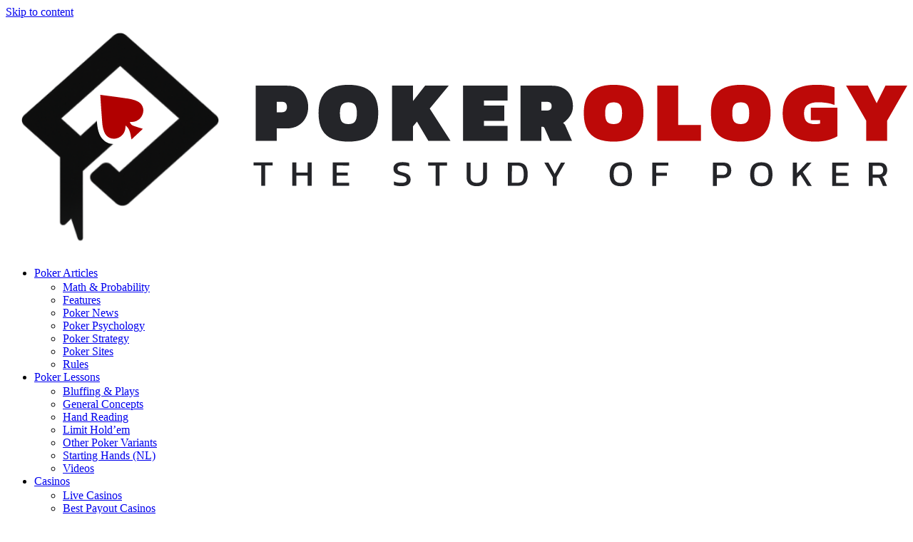

--- FILE ---
content_type: text/html; charset=UTF-8
request_url: https://www.pokerology.com/lessons/general/
body_size: 64962
content:
<!doctype html>
<html lang="en-US" prefix="og: https://ogp.me/ns#">
  <head>
    <meta charset="utf-8">
<script>
var gform;gform||(document.addEventListener("gform_main_scripts_loaded",function(){gform.scriptsLoaded=!0}),document.addEventListener("gform/theme/scripts_loaded",function(){gform.themeScriptsLoaded=!0}),window.addEventListener("DOMContentLoaded",function(){gform.domLoaded=!0}),gform={domLoaded:!1,scriptsLoaded:!1,themeScriptsLoaded:!1,isFormEditor:()=>"function"==typeof InitializeEditor,callIfLoaded:function(o){return!(!gform.domLoaded||!gform.scriptsLoaded||!gform.themeScriptsLoaded&&!gform.isFormEditor()||(gform.isFormEditor()&&console.warn("The use of gform.initializeOnLoaded() is deprecated in the form editor context and will be removed in Gravity Forms 3.1."),o(),0))},initializeOnLoaded:function(o){gform.callIfLoaded(o)||(document.addEventListener("gform_main_scripts_loaded",()=>{gform.scriptsLoaded=!0,gform.callIfLoaded(o)}),document.addEventListener("gform/theme/scripts_loaded",()=>{gform.themeScriptsLoaded=!0,gform.callIfLoaded(o)}),window.addEventListener("DOMContentLoaded",()=>{gform.domLoaded=!0,gform.callIfLoaded(o)}))},hooks:{action:{},filter:{}},addAction:function(o,r,e,t){gform.addHook("action",o,r,e,t)},addFilter:function(o,r,e,t){gform.addHook("filter",o,r,e,t)},doAction:function(o){gform.doHook("action",o,arguments)},applyFilters:function(o){return gform.doHook("filter",o,arguments)},removeAction:function(o,r){gform.removeHook("action",o,r)},removeFilter:function(o,r,e){gform.removeHook("filter",o,r,e)},addHook:function(o,r,e,t,n){null==gform.hooks[o][r]&&(gform.hooks[o][r]=[]);var d=gform.hooks[o][r];null==n&&(n=r+"_"+d.length),gform.hooks[o][r].push({tag:n,callable:e,priority:t=null==t?10:t})},doHook:function(r,o,e){var t;if(e=Array.prototype.slice.call(e,1),null!=gform.hooks[r][o]&&((o=gform.hooks[r][o]).sort(function(o,r){return o.priority-r.priority}),o.forEach(function(o){"function"!=typeof(t=o.callable)&&(t=window[t]),"action"==r?t.apply(null,e):e[0]=t.apply(null,e)})),"filter"==r)return e[0]},removeHook:function(o,r,t,n){var e;null!=gform.hooks[o][r]&&(e=(e=gform.hooks[o][r]).filter(function(o,r,e){return!!(null!=n&&n!=o.tag||null!=t&&t!=o.priority)}),gform.hooks[o][r]=e)}});
</script>

    <meta name="viewport" content="width=device-width, initial-scale=1">
        	<style>img:is([sizes="auto" i], [sizes^="auto," i]) { contain-intrinsic-size: 3000px 1500px }</style>
	    <!-- Google Tag Manager -->
    <script>(function(w,d,s,l,i){w[l]=w[l]||[];w[l].push({'gtm.start':
    new Date().getTime(),event:'gtm.js'});var f=d.getElementsByTagName(s)[0],
    j=d.createElement(s),dl=l!='dataLayer'?'&l='+l:'';j.async=true;j.src=
    'https://www.googletagmanager.com/gtm.js?id='+i+dl;f.parentNode.insertBefore(j,f);
    })(window,document,'script','dataLayer','GTM-N33Z7M9D');</script>
    <!-- End Google Tag Manager -->
        <!-- Microsoft Clarity -->
    <script type="text/javascript">
    (function(c,l,a,r,i,t,y){
        c[a]=c[a]||function(){(c[a].q=c[a].q||[]).push(arguments)};
        t=l.createElement(r);t.async=1;t.src="https://www.clarity.ms/tag/"+i;
        y=l.getElementsByTagName(r)[0];y.parentNode.insertBefore(t,y);
    })(window, document, "clarity", "script", "sxtltw51sx");
    </script>
    <!-- End Microsoft Clarity -->
        <!-- PostHog Analytics -->
    <script>
    !function(t,e){var o,n,p,r;e.__SV||(window.posthog && window.posthog.__loaded)||(window.posthog=e,e._i=[],e.init=function(i,s,a){function g(t,e){var o=e.split(".");2==o.length&&(t=t[o[0]],e=o[1]),t[e]=function(){t.push([e].concat(Array.prototype.slice.call(arguments,0)))}}(p=t.createElement("script")).type="text/javascript",p.crossOrigin="anonymous",p.async=!0,p.src=s.api_host.replace(".i.posthog.com","-assets.i.posthog.com")+"/static/array.js",(r=t.getElementsByTagName("script")[0]).parentNode.insertBefore(p,r);var u=e;for(void 0!==a?u=e[a]=[]:a="posthog",u.people=u.people||[],u.toString=function(t){var e="posthog";return"posthog"!==a&&(e+="."+a),t||(e+=" (stub)"),e},u.people.toString=function(){return u.toString(1)+".people (stub)"},o="init zr Wr fi Br Gr ci Nr Hr capture Ui calculateEventProperties Kr register register_once register_for_session unregister unregister_for_session Zr getFeatureFlag getFeatureFlagPayload isFeatureEnabled reloadFeatureFlags updateEarlyAccessFeatureEnrollment getEarlyAccessFeatures on onFeatureFlags onSurveysLoaded onSessionId getSurveys getActiveMatchingSurveys renderSurvey displaySurvey cancelPendingSurvey canRenderSurvey canRenderSurveyAsync identify setPersonProperties group resetGroups setPersonPropertiesForFlags resetPersonPropertiesForFlags setGroupPropertiesForFlags resetGroupPropertiesForFlags reset get_distinct_id getGroups get_session_id get_session_replay_url alias set_config startSessionRecording stopSessionRecording sessionRecordingStarted captureException loadToolbar get_property getSessionProperty Xr Jr createPersonProfile Qr jr ts opt_in_capturing opt_out_capturing has_opted_in_capturing has_opted_out_capturing get_explicit_consent_status is_capturing clear_opt_in_out_capturing Vr debug O Yr getPageViewId captureTraceFeedback captureTraceMetric Or".split(" "),n=0;n<o.length;n++)g(u,o[n]);e._i.push([i,s,a])},e.__SV=1)}(document,window.posthog||[]);
    posthog.init('phc_DhQkMyx0iNx1jvrzWu7nu5L1OT0QQHSUTK3gLxf1x08', {
        api_host: 'https://us.i.posthog.com',
        person_profiles: 'identified_only',
    })
    </script>
    <!-- End PostHog Analytics -->
    
<!-- Search Engine Optimization by Rank Math PRO - https://rankmath.com/ -->
<title>General Poker Concepts | Pokerology.com</title>
<meta name="description" content="This category of poker lessons contains a collection of the core concepts and poker fundamentals that every player needs to know."/>
<meta name="robots" content="follow, noindex"/>
<meta property="og:locale" content="en_US" />
<meta property="og:type" content="article" />
<meta property="og:title" content="General Poker Concepts | Pokerology.com" />
<meta property="og:description" content="This category of poker lessons contains a collection of the core concepts and poker fundamentals that every player needs to know." />
<meta property="og:url" content="https://www.pokerology.com/general/" />
<meta property="og:site_name" content="Pokerology.com" />
<meta property="article:publisher" content="https://www.facebook.com/pokerology/?ref=embed_page#" />
<meta name="twitter:card" content="summary_large_image" />
<meta name="twitter:title" content="General Poker Concepts | Pokerology.com" />
<meta name="twitter:description" content="This category of poker lessons contains a collection of the core concepts and poker fundamentals that every player needs to know." />
<meta name="twitter:label1" content="Lessons" />
<meta name="twitter:data1" content="9" />
<script type="application/ld+json" class="rank-math-schema-pro">{"@context":"https://schema.org","@graph":[{"@type":"Organization","@id":"https://www.pokerology.com/#organization","name":"Pokerology.com","sameAs":["https://www.facebook.com/pokerology/?ref=embed_page#"]},{"@type":"WebSite","@id":"https://www.pokerology.com/#website","url":"https://www.pokerology.com","name":"Pokerology.com","publisher":{"@id":"https://www.pokerology.com/#organization"},"inLanguage":"en-US"},{"@type":"BreadcrumbList","@id":"https://www.pokerology.com/general/#breadcrumb","itemListElement":[{"@type":"ListItem","position":"1","item":{"@id":"https://www.pokerology.com","name":"Pokerology"}},{"@type":"ListItem","position":"2","item":{"@id":"https://www.pokerology.com/lessons/","name":"Lessons"}},{"@type":"ListItem","position":"3","item":{"@id":"https://www.pokerology.com/general/","name":"General Concepts"}}]},{"@type":"CollectionPage","@id":"https://www.pokerology.com/general/#webpage","url":"https://www.pokerology.com/general/","name":"General Poker Concepts | Pokerology.com","isPartOf":{"@id":"https://www.pokerology.com/#website"},"inLanguage":"en-US","breadcrumb":{"@id":"https://www.pokerology.com/general/#breadcrumb"}}]}</script>
<!-- /Rank Math WordPress SEO plugin -->

<link rel='dns-prefetch' href='//www.pokerology.com' />
<link rel='dns-prefetch' href='//analytics.ahrefs.com' />
<link rel='dns-prefetch' href='//script.crazyegg.com' />
<link rel="preconnect" href="https://www.googletagmanager.com" crossorigin>
<link rel="preconnect" href="https://www.clarity.ms" crossorigin>
<link rel="preconnect" href="https://script.crazyegg.com" crossorigin>
<link rel="preconnect" href="https://analytics.ahrefs.com" crossorigin>
<link rel="preconnect" href="https://us.i.posthog.com" crossorigin>
<script>
window._wpemojiSettings = {"baseUrl":"https:\/\/s.w.org\/images\/core\/emoji\/16.0.1\/72x72\/","ext":".png","svgUrl":"https:\/\/s.w.org\/images\/core\/emoji\/16.0.1\/svg\/","svgExt":".svg","source":{"concatemoji":"https:\/\/www.pokerology.com\/wp-includes\/js\/wp-emoji-release.min.js?ver=6.8.3"}};
/*! This file is auto-generated */
!function(s,n){var o,i,e;function c(e){try{var t={supportTests:e,timestamp:(new Date).valueOf()};sessionStorage.setItem(o,JSON.stringify(t))}catch(e){}}function p(e,t,n){e.clearRect(0,0,e.canvas.width,e.canvas.height),e.fillText(t,0,0);var t=new Uint32Array(e.getImageData(0,0,e.canvas.width,e.canvas.height).data),a=(e.clearRect(0,0,e.canvas.width,e.canvas.height),e.fillText(n,0,0),new Uint32Array(e.getImageData(0,0,e.canvas.width,e.canvas.height).data));return t.every(function(e,t){return e===a[t]})}function u(e,t){e.clearRect(0,0,e.canvas.width,e.canvas.height),e.fillText(t,0,0);for(var n=e.getImageData(16,16,1,1),a=0;a<n.data.length;a++)if(0!==n.data[a])return!1;return!0}function f(e,t,n,a){switch(t){case"flag":return n(e,"\ud83c\udff3\ufe0f\u200d\u26a7\ufe0f","\ud83c\udff3\ufe0f\u200b\u26a7\ufe0f")?!1:!n(e,"\ud83c\udde8\ud83c\uddf6","\ud83c\udde8\u200b\ud83c\uddf6")&&!n(e,"\ud83c\udff4\udb40\udc67\udb40\udc62\udb40\udc65\udb40\udc6e\udb40\udc67\udb40\udc7f","\ud83c\udff4\u200b\udb40\udc67\u200b\udb40\udc62\u200b\udb40\udc65\u200b\udb40\udc6e\u200b\udb40\udc67\u200b\udb40\udc7f");case"emoji":return!a(e,"\ud83e\udedf")}return!1}function g(e,t,n,a){var r="undefined"!=typeof WorkerGlobalScope&&self instanceof WorkerGlobalScope?new OffscreenCanvas(300,150):s.createElement("canvas"),o=r.getContext("2d",{willReadFrequently:!0}),i=(o.textBaseline="top",o.font="600 32px Arial",{});return e.forEach(function(e){i[e]=t(o,e,n,a)}),i}function t(e){var t=s.createElement("script");t.src=e,t.defer=!0,s.head.appendChild(t)}"undefined"!=typeof Promise&&(o="wpEmojiSettingsSupports",i=["flag","emoji"],n.supports={everything:!0,everythingExceptFlag:!0},e=new Promise(function(e){s.addEventListener("DOMContentLoaded",e,{once:!0})}),new Promise(function(t){var n=function(){try{var e=JSON.parse(sessionStorage.getItem(o));if("object"==typeof e&&"number"==typeof e.timestamp&&(new Date).valueOf()<e.timestamp+604800&&"object"==typeof e.supportTests)return e.supportTests}catch(e){}return null}();if(!n){if("undefined"!=typeof Worker&&"undefined"!=typeof OffscreenCanvas&&"undefined"!=typeof URL&&URL.createObjectURL&&"undefined"!=typeof Blob)try{var e="postMessage("+g.toString()+"("+[JSON.stringify(i),f.toString(),p.toString(),u.toString()].join(",")+"));",a=new Blob([e],{type:"text/javascript"}),r=new Worker(URL.createObjectURL(a),{name:"wpTestEmojiSupports"});return void(r.onmessage=function(e){c(n=e.data),r.terminate(),t(n)})}catch(e){}c(n=g(i,f,p,u))}t(n)}).then(function(e){for(var t in e)n.supports[t]=e[t],n.supports.everything=n.supports.everything&&n.supports[t],"flag"!==t&&(n.supports.everythingExceptFlag=n.supports.everythingExceptFlag&&n.supports[t]);n.supports.everythingExceptFlag=n.supports.everythingExceptFlag&&!n.supports.flag,n.DOMReady=!1,n.readyCallback=function(){n.DOMReady=!0}}).then(function(){return e}).then(function(){var e;n.supports.everything||(n.readyCallback(),(e=n.source||{}).concatemoji?t(e.concatemoji):e.wpemoji&&e.twemoji&&(t(e.twemoji),t(e.wpemoji)))}))}((window,document),window._wpemojiSettings);
</script>
<link rel='stylesheet' id='gravity_forms_theme_reset-css' href='https://www.pokerology.com/wp-content/plugins/gravityforms/assets/css/dist/gravity-forms-theme-reset.min.css?ver=2.9.25' media='all' />
<link rel='stylesheet' id='gravity_forms_theme_foundation-css' href='https://www.pokerology.com/wp-content/plugins/gravityforms/assets/css/dist/gravity-forms-theme-foundation.min.css?ver=2.9.25' media='all' />
<link rel='stylesheet' id='gravity_forms_theme_framework-css' href='https://www.pokerology.com/wp-content/plugins/gravityforms/assets/css/dist/gravity-forms-theme-framework.min.css?ver=2.9.25' media='all' />
<link rel='stylesheet' id='gravity_forms_orbital_theme-css' href='https://www.pokerology.com/wp-content/plugins/gravityforms/assets/css/dist/gravity-forms-orbital-theme.min.css?ver=2.9.25' media='all' />
<style id='wp-emoji-styles-inline-css'>

	img.wp-smiley, img.emoji {
		display: inline !important;
		border: none !important;
		box-shadow: none !important;
		height: 1em !important;
		width: 1em !important;
		margin: 0 0.07em !important;
		vertical-align: -0.1em !important;
		background: none !important;
		padding: 0 !important;
	}
</style>
<link rel='stylesheet' id='wp-block-library-css' href='https://www.pokerology.com/wp-includes/css/dist/block-library/style.min.css?ver=6.8.3' media='all' />
<style id='classic-theme-styles-inline-css'>
/*! This file is auto-generated */
.wp-block-button__link{color:#fff;background-color:#32373c;border-radius:9999px;box-shadow:none;text-decoration:none;padding:calc(.667em + 2px) calc(1.333em + 2px);font-size:1.125em}.wp-block-file__button{background:#32373c;color:#fff;text-decoration:none}
</style>
<style id='global-styles-inline-css'>
:root{--wp--preset--aspect-ratio--square: 1;--wp--preset--aspect-ratio--4-3: 4/3;--wp--preset--aspect-ratio--3-4: 3/4;--wp--preset--aspect-ratio--3-2: 3/2;--wp--preset--aspect-ratio--2-3: 2/3;--wp--preset--aspect-ratio--16-9: 16/9;--wp--preset--aspect-ratio--9-16: 9/16;--wp--preset--color--black: #000000;--wp--preset--color--cyan-bluish-gray: #abb8c3;--wp--preset--color--white: #ffffff;--wp--preset--color--pale-pink: #f78da7;--wp--preset--color--vivid-red: #cf2e2e;--wp--preset--color--luminous-vivid-orange: #ff6900;--wp--preset--color--luminous-vivid-amber: #fcb900;--wp--preset--color--light-green-cyan: #7bdcb5;--wp--preset--color--vivid-green-cyan: #00d084;--wp--preset--color--pale-cyan-blue: #8ed1fc;--wp--preset--color--vivid-cyan-blue: #0693e3;--wp--preset--color--vivid-purple: #9b51e0;--wp--preset--gradient--vivid-cyan-blue-to-vivid-purple: linear-gradient(135deg,rgba(6,147,227,1) 0%,rgb(155,81,224) 100%);--wp--preset--gradient--light-green-cyan-to-vivid-green-cyan: linear-gradient(135deg,rgb(122,220,180) 0%,rgb(0,208,130) 100%);--wp--preset--gradient--luminous-vivid-amber-to-luminous-vivid-orange: linear-gradient(135deg,rgba(252,185,0,1) 0%,rgba(255,105,0,1) 100%);--wp--preset--gradient--luminous-vivid-orange-to-vivid-red: linear-gradient(135deg,rgba(255,105,0,1) 0%,rgb(207,46,46) 100%);--wp--preset--gradient--very-light-gray-to-cyan-bluish-gray: linear-gradient(135deg,rgb(238,238,238) 0%,rgb(169,184,195) 100%);--wp--preset--gradient--cool-to-warm-spectrum: linear-gradient(135deg,rgb(74,234,220) 0%,rgb(151,120,209) 20%,rgb(207,42,186) 40%,rgb(238,44,130) 60%,rgb(251,105,98) 80%,rgb(254,248,76) 100%);--wp--preset--gradient--blush-light-purple: linear-gradient(135deg,rgb(255,206,236) 0%,rgb(152,150,240) 100%);--wp--preset--gradient--blush-bordeaux: linear-gradient(135deg,rgb(254,205,165) 0%,rgb(254,45,45) 50%,rgb(107,0,62) 100%);--wp--preset--gradient--luminous-dusk: linear-gradient(135deg,rgb(255,203,112) 0%,rgb(199,81,192) 50%,rgb(65,88,208) 100%);--wp--preset--gradient--pale-ocean: linear-gradient(135deg,rgb(255,245,203) 0%,rgb(182,227,212) 50%,rgb(51,167,181) 100%);--wp--preset--gradient--electric-grass: linear-gradient(135deg,rgb(202,248,128) 0%,rgb(113,206,126) 100%);--wp--preset--gradient--midnight: linear-gradient(135deg,rgb(2,3,129) 0%,rgb(40,116,252) 100%);--wp--preset--font-size--small: 13px;--wp--preset--font-size--medium: 20px;--wp--preset--font-size--large: 36px;--wp--preset--font-size--x-large: 42px;--wp--preset--spacing--20: 0.44rem;--wp--preset--spacing--30: 0.67rem;--wp--preset--spacing--40: 1rem;--wp--preset--spacing--50: 1.5rem;--wp--preset--spacing--60: 2.25rem;--wp--preset--spacing--70: 3.38rem;--wp--preset--spacing--80: 5.06rem;--wp--preset--shadow--natural: 6px 6px 9px rgba(0, 0, 0, 0.2);--wp--preset--shadow--deep: 12px 12px 50px rgba(0, 0, 0, 0.4);--wp--preset--shadow--sharp: 6px 6px 0px rgba(0, 0, 0, 0.2);--wp--preset--shadow--outlined: 6px 6px 0px -3px rgba(255, 255, 255, 1), 6px 6px rgba(0, 0, 0, 1);--wp--preset--shadow--crisp: 6px 6px 0px rgba(0, 0, 0, 1);}:root :where(.is-layout-flow) > :first-child{margin-block-start: 0;}:root :where(.is-layout-flow) > :last-child{margin-block-end: 0;}:root :where(.is-layout-flow) > *{margin-block-start: 24px;margin-block-end: 0;}:root :where(.is-layout-constrained) > :first-child{margin-block-start: 0;}:root :where(.is-layout-constrained) > :last-child{margin-block-end: 0;}:root :where(.is-layout-constrained) > *{margin-block-start: 24px;margin-block-end: 0;}:root :where(.is-layout-flex){gap: 24px;}:root :where(.is-layout-grid){gap: 24px;}body .is-layout-flex{display: flex;}.is-layout-flex{flex-wrap: wrap;align-items: center;}.is-layout-flex > :is(*, div){margin: 0;}body .is-layout-grid{display: grid;}.is-layout-grid > :is(*, div){margin: 0;}.has-black-color{color: var(--wp--preset--color--black) !important;}.has-cyan-bluish-gray-color{color: var(--wp--preset--color--cyan-bluish-gray) !important;}.has-white-color{color: var(--wp--preset--color--white) !important;}.has-pale-pink-color{color: var(--wp--preset--color--pale-pink) !important;}.has-vivid-red-color{color: var(--wp--preset--color--vivid-red) !important;}.has-luminous-vivid-orange-color{color: var(--wp--preset--color--luminous-vivid-orange) !important;}.has-luminous-vivid-amber-color{color: var(--wp--preset--color--luminous-vivid-amber) !important;}.has-light-green-cyan-color{color: var(--wp--preset--color--light-green-cyan) !important;}.has-vivid-green-cyan-color{color: var(--wp--preset--color--vivid-green-cyan) !important;}.has-pale-cyan-blue-color{color: var(--wp--preset--color--pale-cyan-blue) !important;}.has-vivid-cyan-blue-color{color: var(--wp--preset--color--vivid-cyan-blue) !important;}.has-vivid-purple-color{color: var(--wp--preset--color--vivid-purple) !important;}.has-black-background-color{background-color: var(--wp--preset--color--black) !important;}.has-cyan-bluish-gray-background-color{background-color: var(--wp--preset--color--cyan-bluish-gray) !important;}.has-white-background-color{background-color: var(--wp--preset--color--white) !important;}.has-pale-pink-background-color{background-color: var(--wp--preset--color--pale-pink) !important;}.has-vivid-red-background-color{background-color: var(--wp--preset--color--vivid-red) !important;}.has-luminous-vivid-orange-background-color{background-color: var(--wp--preset--color--luminous-vivid-orange) !important;}.has-luminous-vivid-amber-background-color{background-color: var(--wp--preset--color--luminous-vivid-amber) !important;}.has-light-green-cyan-background-color{background-color: var(--wp--preset--color--light-green-cyan) !important;}.has-vivid-green-cyan-background-color{background-color: var(--wp--preset--color--vivid-green-cyan) !important;}.has-pale-cyan-blue-background-color{background-color: var(--wp--preset--color--pale-cyan-blue) !important;}.has-vivid-cyan-blue-background-color{background-color: var(--wp--preset--color--vivid-cyan-blue) !important;}.has-vivid-purple-background-color{background-color: var(--wp--preset--color--vivid-purple) !important;}.has-black-border-color{border-color: var(--wp--preset--color--black) !important;}.has-cyan-bluish-gray-border-color{border-color: var(--wp--preset--color--cyan-bluish-gray) !important;}.has-white-border-color{border-color: var(--wp--preset--color--white) !important;}.has-pale-pink-border-color{border-color: var(--wp--preset--color--pale-pink) !important;}.has-vivid-red-border-color{border-color: var(--wp--preset--color--vivid-red) !important;}.has-luminous-vivid-orange-border-color{border-color: var(--wp--preset--color--luminous-vivid-orange) !important;}.has-luminous-vivid-amber-border-color{border-color: var(--wp--preset--color--luminous-vivid-amber) !important;}.has-light-green-cyan-border-color{border-color: var(--wp--preset--color--light-green-cyan) !important;}.has-vivid-green-cyan-border-color{border-color: var(--wp--preset--color--vivid-green-cyan) !important;}.has-pale-cyan-blue-border-color{border-color: var(--wp--preset--color--pale-cyan-blue) !important;}.has-vivid-cyan-blue-border-color{border-color: var(--wp--preset--color--vivid-cyan-blue) !important;}.has-vivid-purple-border-color{border-color: var(--wp--preset--color--vivid-purple) !important;}.has-vivid-cyan-blue-to-vivid-purple-gradient-background{background: var(--wp--preset--gradient--vivid-cyan-blue-to-vivid-purple) !important;}.has-light-green-cyan-to-vivid-green-cyan-gradient-background{background: var(--wp--preset--gradient--light-green-cyan-to-vivid-green-cyan) !important;}.has-luminous-vivid-amber-to-luminous-vivid-orange-gradient-background{background: var(--wp--preset--gradient--luminous-vivid-amber-to-luminous-vivid-orange) !important;}.has-luminous-vivid-orange-to-vivid-red-gradient-background{background: var(--wp--preset--gradient--luminous-vivid-orange-to-vivid-red) !important;}.has-very-light-gray-to-cyan-bluish-gray-gradient-background{background: var(--wp--preset--gradient--very-light-gray-to-cyan-bluish-gray) !important;}.has-cool-to-warm-spectrum-gradient-background{background: var(--wp--preset--gradient--cool-to-warm-spectrum) !important;}.has-blush-light-purple-gradient-background{background: var(--wp--preset--gradient--blush-light-purple) !important;}.has-blush-bordeaux-gradient-background{background: var(--wp--preset--gradient--blush-bordeaux) !important;}.has-luminous-dusk-gradient-background{background: var(--wp--preset--gradient--luminous-dusk) !important;}.has-pale-ocean-gradient-background{background: var(--wp--preset--gradient--pale-ocean) !important;}.has-electric-grass-gradient-background{background: var(--wp--preset--gradient--electric-grass) !important;}.has-midnight-gradient-background{background: var(--wp--preset--gradient--midnight) !important;}.has-small-font-size{font-size: var(--wp--preset--font-size--small) !important;}.has-medium-font-size{font-size: var(--wp--preset--font-size--medium) !important;}.has-large-font-size{font-size: var(--wp--preset--font-size--large) !important;}.has-x-large-font-size{font-size: var(--wp--preset--font-size--x-large) !important;}
:root :where(.wp-block-pullquote){font-size: 1.5em;line-height: 1.6;}
</style>
<link rel='stylesheet' id='wpa-css-css' href='https://www.pokerology.com/wp-content/plugins/honeypot/includes/css/wpa.css?ver=2.2.11' media='all' />
<link rel='stylesheet' id='swpm.common-css' href='https://www.pokerology.com/wp-content/plugins/simple-membership/css/swpm.common.css?ver=4.6.4' media='all' />
<script src="https://www.pokerology.com/wp-includes/js/jquery/jquery.min.js?ver=3.7.1" id="jquery-core-js"></script>
<script src="https://www.pokerology.com/wp-includes/js/jquery/jquery-migrate.min.js?ver=3.4.1" id="jquery-migrate-js"></script>
<script defer='defer' src="https://www.pokerology.com/wp-content/plugins/gravityforms/assets/js/dist/utils.min.js?ver=48a3755090e76a154853db28fc254681" id="gform_gravityforms_utils-js"></script>
<script defer='defer' src="https://www.pokerology.com/wp-content/plugins/gravityforms/js/jquery.json.min.js?ver=2.9.25" id="gform_json-js"></script>
<script id="gform_gravityforms-js-extra">
var gf_global = {"gf_currency_config":{"name":"U.S. Dollar","symbol_left":"$","symbol_right":"","symbol_padding":"","thousand_separator":",","decimal_separator":".","decimals":2,"code":"USD"},"base_url":"https:\/\/www.pokerology.com\/wp-content\/plugins\/gravityforms","number_formats":[],"spinnerUrl":"https:\/\/www.pokerology.com\/wp-content\/plugins\/gravityforms\/images\/spinner.svg","version_hash":"4c14a042dbfe19f9c7ec4f87b102788a","strings":{"newRowAdded":"New row added.","rowRemoved":"Row removed","formSaved":"The form has been saved.  The content contains the link to return and complete the form."}};
var gform_i18n = {"datepicker":{"days":{"monday":"Mo","tuesday":"Tu","wednesday":"We","thursday":"Th","friday":"Fr","saturday":"Sa","sunday":"Su"},"months":{"january":"January","february":"February","march":"March","april":"April","may":"May","june":"June","july":"July","august":"August","september":"September","october":"October","november":"November","december":"December"},"firstDay":1,"iconText":"Select date"}};
var gf_legacy_multi = {"2":""};
var gform_gravityforms = {"strings":{"invalid_file_extension":"This type of file is not allowed. Must be one of the following:","delete_file":"Delete this file","in_progress":"in progress","file_exceeds_limit":"File exceeds size limit","illegal_extension":"This type of file is not allowed.","max_reached":"Maximum number of files reached","unknown_error":"There was a problem while saving the file on the server","currently_uploading":"Please wait for the uploading to complete","cancel":"Cancel","cancel_upload":"Cancel this upload","cancelled":"Cancelled","error":"Error","message":"Message"},"vars":{"images_url":"https:\/\/www.pokerology.com\/wp-content\/plugins\/gravityforms\/images"}};
</script>
<script defer='defer' src="https://www.pokerology.com/wp-content/plugins/gravityforms/js/gravityforms.min.js?ver=2.9.25" id="gform_gravityforms-js"></script>
<script src="https://www.pokerology.com/wp-content/plugins/shortcode-for-current-date/dist/script.js?ver=6.8.3" id="shortcode-for-current-date-script-js"></script>
<script data-key="d+ZQsQqdr8KABmIDUmMbOw" async src="https://analytics.ahrefs.com/analytics.js?ver=1.0.0" id="ahrefs-analytics-js"></script>
<script async="async" src="//script.crazyegg.com/pages/scripts/0130/8980.js?ver=1.0.0" id="crazyegg-tracking-js"></script>
<link rel="https://api.w.org/" href="https://www.pokerology.com/wp-json/" /><link rel="alternate" title="JSON" type="application/json" href="https://www.pokerology.com/wp-json/wp/v2/categories/35" /><link rel="EditURI" type="application/rsd+xml" title="RSD" href="https://www.pokerology.com/xmlrpc.php?rsd" />
<meta name="generator" content="WordPress 6.8.3" />

<!-- This site is using AdRotate v3.9.8 Professional to display their advertisements - http://www.adrotateplugin.com/ -->
<!-- AdRotate JS -->
<script type="text/javascript">
var tracker_url = 'https://www.pokerology.com/wp-content/plugins/adrotate-pro/library/clicktracker.php';
</script>
<!-- /AdRotate JS -->

        <script type="text/javascript">
            jQuery(document).ready(function($) {
                $('#respond').html('<div class="swpm-login-to-comment-msg">Please login to comment.</div>');
            });
        </script>
                    <script>
            window.ajaxData = {
                url: 'https://www.pokerology.com/wp-admin/admin-ajax.php',
                nonce: '00d90630f7',
                lang: 'us'
            };
            </script>
            <link rel="icon" href="https://www.pokerology.com/wp-content/uploads/cropped-Vector-32x32.png" sizes="32x32" />
<link rel="icon" href="https://www.pokerology.com/wp-content/uploads/cropped-Vector-192x192.png" sizes="192x192" />
<link rel="apple-touch-icon" href="https://www.pokerology.com/wp-content/uploads/cropped-Vector-180x180.png" />
<meta name="msapplication-TileImage" content="https://www.pokerology.com/wp-content/uploads/cropped-Vector-270x270.png" />
		<style id="wp-custom-css">
			@media only screen and (max-width:768px ) 
{
	
	.wp-block-table td {
		text-align: center;
	}
}

.wp-block-table:has(thead) td,
.wp-block-table:has(tfoot) td {
    display: table-cell;
}

.wp-block-browse-by-country h2 {
	color: white;
}

.category-lessons, .page-template-page-poker-lessons {
	overflow-x: hidden;
}		</style>
		
    <link rel="preload" as="style" href="https://www.pokerology.com/wp-content/themes/sage/public/build/assets/app-BdVT56f-.css" /><link rel="modulepreload" href="https://www.pokerology.com/wp-content/themes/sage/public/build/assets/app-cXEtx8zv.js" /><link rel="stylesheet" href="https://www.pokerology.com/wp-content/themes/sage/public/build/assets/app-BdVT56f-.css" /><script type="module" src="https://www.pokerology.com/wp-content/themes/sage/public/build/assets/app-cXEtx8zv.js"></script>  </head>

  <body class="archive category category-general category-35 wp-embed-responsive wp-theme-sage">
        <!-- Google Tag Manager (noscript) -->
    <noscript><iframe src="https://www.googletagmanager.com/ns.html?id=GTM-N33Z7M9D"
    height="0" width="0" style="display:none;visibility:hidden"></iframe></noscript>
    <!-- End Google Tag Manager (noscript) -->
    
    <div id="app">
      <a class="sr-only focus:not-sr-only" href="#main">
        Skip to content
      </a>

      <header class="page-header bg-[var(--color-neutral-50)] shadow-[0px_4px_20px_0px_rgba(0,0,0,0.15)]">
 <div class="flex max-w-[var(--size-content-container)] justify-between items-center shrink-0 self-stretch mx-auto px-[var(--smart-padding)] py-2 relative ">
    <button
      id="menu-toggle"
      class="header__toggle "
      aria-label="Menu mobile"
      aria-expanded="false"
      aria-controls="main-menu">
      <span class="header__toggle-icon">
        <span></span>
        <span></span>
        <span></span>
      </span>
    </button>

    <div  class="w-[var(--size-heder-logo-mobile)] md:w-[var(--size-footer-logo-dekstop)]">
      <a href="https://www.pokerology.com/" class="flex items-center max-w-48 md:max-w-80">
  <img class="w-full h-auto" src="https://www.pokerology.com/wp-content/themes/sage/public/build/assets/logo-C-tx6WG9.svg" alt="Pokerology Logo" />
</a>
    </div>

   <div class=" flex items-center gap-9 text-[var(--color-neutral-900)]">
              <nav class="nav-primary hidden lg:flex"
          id="main-menu"
          aria-label="Primary Menu">
          <div class="menu-primary-menu-container"><ul id="menu-primary-menu" class="nav flex items-center gap-8"><li class="menu-item menu-item-type-post_type menu-item-object-page current_page_parent menu-item-has-children menu-item-9464 flex items-center relative transition-colors duration-500 ease-in-out max-lg:justify-between max-lg:w-full max-lg:px-5 max-lg:border-b max-lg:border-[var(--color-border-li)] max-lg:flex-wrap max-lg:flex-row"><a href="https://www.pokerology.com/articles/" class="flex p-2.5 max-lg:w-auto max-lg:text-base max-lg:font-normal max-lg:leading-6 max-lg:py-2 max-lg:pl-0 max-lg:text-[var(--color-neutral-900)]"><span>Poker Articles</span></a><button class="menu-arrow" aria-label="Toggle submenu" aria-expanded="false" type="button"><svg viewBox="0 0 10 10" class="arrow-icon"><path d="M2 3 L5 6 L8 3" stroke="currentColor" stroke-width="1.5" fill="none" stroke-linecap="round" stroke-linejoin="round"/></svg></button>
<ul class="sub-menu hidden lg:absolute lg:top-full lg:left-0 lg:right-0 lg:bg-white lg:z-50 lg:w-max lg:shadow-[-4px_-4px_6px_0px_var(--color-menu-shadow),_4px_4px_6px_0px_var(--color-menu-shadow)]">
	<li class="menu-item menu-item-type-taxonomy menu-item-object-category menu-item-9568 w-full transition-colors duration-500 ease-in-out"><a href="https://www.pokerology.com/math/" class="flex text-base font-light leading-6 w-full pt-2.5 pb-2.5 pl-2 pr-4"><span>Math &amp; Probability</span></a></li>
	<li class="menu-item menu-item-type-taxonomy menu-item-object-category menu-item-9567 w-full transition-colors duration-500 ease-in-out"><a href="https://www.pokerology.com/features/" class="flex text-base font-light leading-6 w-full pt-2.5 pb-2.5 pl-2 pr-4"><span>Features</span></a></li>
	<li class="menu-item menu-item-type-taxonomy menu-item-object-category menu-item-9569 w-full transition-colors duration-500 ease-in-out"><a href="https://www.pokerology.com/news/" class="flex text-base font-light leading-6 w-full pt-2.5 pb-2.5 pl-2 pr-4"><span>Poker News</span></a></li>
	<li class="menu-item menu-item-type-taxonomy menu-item-object-category menu-item-9570 w-full transition-colors duration-500 ease-in-out"><a href="https://www.pokerology.com/psychology/" class="flex text-base font-light leading-6 w-full pt-2.5 pb-2.5 pl-2 pr-4"><span>Poker Psychology</span></a></li>
	<li class="menu-item menu-item-type-taxonomy menu-item-object-category menu-item-9571 w-full transition-colors duration-500 ease-in-out"><a href="https://www.pokerology.com/strategy/" class="flex text-base font-light leading-6 w-full pt-2.5 pb-2.5 pl-2 pr-4"><span>Poker Strategy</span></a></li>
	<li class="menu-item menu-item-type-post_type menu-item-object-post menu-item-18763 w-full transition-colors duration-500 ease-in-out"><a href="https://www.pokerology.com/poker/" class="flex text-base font-light leading-6 w-full pt-2.5 pb-2.5 pl-2 pr-4"><span>Poker Sites</span></a></li>
	<li class="menu-item menu-item-type-taxonomy menu-item-object-category menu-item-9572 w-full transition-colors duration-500 ease-in-out"><a href="https://www.pokerology.com/rules/" class="flex text-base font-light leading-6 w-full pt-2.5 pb-2.5 pl-2 pr-4"><span>Rules</span></a></li>
</ul>
</li>
<li class="menu-item menu-item-type-post_type menu-item-object-page current-menu-ancestor current-menu-parent current_page_parent current_page_ancestor menu-item-has-children menu-item-9459 flex items-center relative transition-colors duration-500 ease-in-out max-lg:justify-between max-lg:w-full max-lg:px-5 max-lg:border-b max-lg:border-[var(--color-border-li)] max-lg:flex-wrap max-lg:flex-row"><a href="https://www.pokerology.com/poker-lessons/" class="flex p-2.5 max-lg:w-auto max-lg:text-base max-lg:font-normal max-lg:leading-6 max-lg:py-2 max-lg:pl-0 max-lg:text-[var(--color-neutral-900)]"><span>Poker Lessons</span></a><button class="menu-arrow" aria-label="Toggle submenu" aria-expanded="false" type="button"><svg viewBox="0 0 10 10" class="arrow-icon"><path d="M2 3 L5 6 L8 3" stroke="currentColor" stroke-width="1.5" fill="none" stroke-linecap="round" stroke-linejoin="round"/></svg></button>
<ul class="sub-menu hidden lg:absolute lg:top-full lg:left-0 lg:right-0 lg:bg-white lg:z-50 lg:w-max lg:shadow-[-4px_-4px_6px_0px_var(--color-menu-shadow),_4px_4px_6px_0px_var(--color-menu-shadow)]">
	<li class="menu-item menu-item-type-taxonomy menu-item-object-category menu-item-9561 w-full transition-colors duration-500 ease-in-out"><a href="https://www.pokerology.com/bluffing/" class="flex text-base font-light leading-6 w-full pt-2.5 pb-2.5 pl-2 pr-4"><span>Bluffing &amp; Plays</span></a></li>
	<li class="menu-item menu-item-type-taxonomy menu-item-object-category current-menu-item menu-item-9562 w-full transition-colors duration-500 ease-in-out"><a href="https://www.pokerology.com/general/" class="flex text-base font-light leading-6 w-full pt-2.5 pb-2.5 pl-2 pr-4"><span>General Concepts</span></a></li>
	<li class="menu-item menu-item-type-taxonomy menu-item-object-category menu-item-9563 w-full transition-colors duration-500 ease-in-out"><a href="https://www.pokerology.com/reading/" class="flex text-base font-light leading-6 w-full pt-2.5 pb-2.5 pl-2 pr-4"><span>Hand Reading</span></a></li>
	<li class="menu-item menu-item-type-taxonomy menu-item-object-category menu-item-9564 w-full transition-colors duration-500 ease-in-out"><a href="https://www.pokerology.com/limit/" class="flex text-base font-light leading-6 w-full pt-2.5 pb-2.5 pl-2 pr-4"><span>Limit Hold&#8217;em</span></a></li>
	<li class="menu-item menu-item-type-taxonomy menu-item-object-category menu-item-9565 w-full transition-colors duration-500 ease-in-out"><a href="https://www.pokerology.com/variants/" class="flex text-base font-light leading-6 w-full pt-2.5 pb-2.5 pl-2 pr-4"><span>Other Poker Variants</span></a></li>
	<li class="menu-item menu-item-type-taxonomy menu-item-object-category menu-item-9566 w-full transition-colors duration-500 ease-in-out"><a href="https://www.pokerology.com/starting-hands/" class="flex text-base font-light leading-6 w-full pt-2.5 pb-2.5 pl-2 pr-4"><span>Starting Hands (NL)</span></a></li>
	<li class="menu-item menu-item-type-taxonomy menu-item-object-category menu-item-9462 w-full transition-colors duration-500 ease-in-out"><a href="https://www.pokerology.com/videos/" class="flex text-base font-light leading-6 w-full pt-2.5 pb-2.5 pl-2 pr-4"><span>Videos</span></a></li>
</ul>
</li>
<li class="menu-item menu-item-type-custom menu-item-object-custom menu-item-has-children menu-item-18851 flex items-center relative transition-colors duration-500 ease-in-out max-lg:justify-between max-lg:w-full max-lg:px-5 max-lg:border-b max-lg:border-[var(--color-border-li)] max-lg:flex-wrap max-lg:flex-row"><a href="https://www.pokerology.com/casino-category/" class="flex p-2.5 max-lg:w-auto max-lg:text-base max-lg:font-normal max-lg:leading-6 max-lg:py-2 max-lg:pl-0 max-lg:text-[var(--color-neutral-900)]"><span>Casinos</span></a><button class="menu-arrow" aria-label="Toggle submenu" aria-expanded="false" type="button"><svg viewBox="0 0 10 10" class="arrow-icon"><path d="M2 3 L5 6 L8 3" stroke="currentColor" stroke-width="1.5" fill="none" stroke-linecap="round" stroke-linejoin="round"/></svg></button>
<ul class="sub-menu hidden lg:absolute lg:top-full lg:left-0 lg:right-0 lg:bg-white lg:z-50 lg:w-max lg:shadow-[-4px_-4px_6px_0px_var(--color-menu-shadow),_4px_4px_6px_0px_var(--color-menu-shadow)]">
	<li class="menu-item menu-item-type-post_type menu-item-object-post menu-item-10579 w-full transition-colors duration-500 ease-in-out"><a href="https://www.pokerology.com/casinos/live-dealer/" class="flex text-base font-light leading-6 w-full pt-2.5 pb-2.5 pl-2 pr-4"><span>Live Casinos</span></a></li>
	<li class="menu-item menu-item-type-post_type menu-item-object-post menu-item-10575 w-full transition-colors duration-500 ease-in-out"><a href="https://www.pokerology.com/casinos/payouts/" class="flex text-base font-light leading-6 w-full pt-2.5 pb-2.5 pl-2 pr-4"><span>Best Payout Casinos</span></a></li>
	<li class="menu-item menu-item-type-post_type menu-item-object-post menu-item-10569 w-full transition-colors duration-500 ease-in-out"><a href="https://www.pokerology.com/au/online-casinos/" class="flex text-base font-light leading-6 w-full pt-2.5 pb-2.5 pl-2 pr-4"><span>AU Casinos</span></a></li>
	<li class="menu-item menu-item-type-custom menu-item-object-custom menu-item-18318 w-full transition-colors duration-500 ease-in-out"><a href="https://www.pokerology.com/au/casinos/gambling/" class="flex text-base font-light leading-6 w-full pt-2.5 pb-2.5 pl-2 pr-4"><span>AU Gambling Sites</span></a></li>
	<li class="menu-item menu-item-type-custom menu-item-object-custom menu-item-18319 w-full transition-colors duration-500 ease-in-out"><a href="https://www.pokerology.com/au/casinos/crypto/" class="flex text-base font-light leading-6 w-full pt-2.5 pb-2.5 pl-2 pr-4"><span>AU Bitcoin Casinos</span></a></li>
	<li class="menu-item menu-item-type-post_type menu-item-object-post menu-item-10570 w-full transition-colors duration-500 ease-in-out"><a href="https://www.pokerology.com/eu/casinos/" class="flex text-base font-light leading-6 w-full pt-2.5 pb-2.5 pl-2 pr-4"><span>EU Casinos</span></a></li>
	<li class="menu-item menu-item-type-custom menu-item-object-custom menu-item-18320 w-full transition-colors duration-500 ease-in-out"><a href="https://www.pokerology.com/fr/casinos/" class="flex text-base font-light leading-6 w-full pt-2.5 pb-2.5 pl-2 pr-4"><span>FR Casinos</span></a></li>
	<li class="menu-item menu-item-type-post_type menu-item-object-post menu-item-10572 w-full transition-colors duration-500 ease-in-out"><a href="https://www.pokerology.com/uk/casinos/" class="flex text-base font-light leading-6 w-full pt-2.5 pb-2.5 pl-2 pr-4"><span>UK Casinos</span></a></li>
	<li class="menu-item menu-item-type-post_type menu-item-object-post menu-item-10573 w-full transition-colors duration-500 ease-in-out"><a href="https://www.pokerology.com/ca/casinos/" class="flex text-base font-light leading-6 w-full pt-2.5 pb-2.5 pl-2 pr-4"><span>CA Casinos</span></a></li>
	<li class="menu-item menu-item-type-post_type menu-item-object-post menu-item-10578 w-full transition-colors duration-500 ease-in-out"><a href="https://www.pokerology.com/ca/casinos/live-dealer/" class="flex text-base font-light leading-6 w-full pt-2.5 pb-2.5 pl-2 pr-4"><span>CA Live Casinos</span></a></li>
	<li class="menu-item menu-item-type-post_type menu-item-object-post menu-item-10585 w-full transition-colors duration-500 ease-in-out"><a href="https://www.pokerology.com/ca/casinos/payouts/instant-withdrawal/" class="flex text-base font-light leading-6 w-full pt-2.5 pb-2.5 pl-2 pr-4"><span>CA Instant Withdrawal Casinos</span></a></li>
	<li class="menu-item menu-item-type-post_type menu-item-object-post menu-item-10571 w-full transition-colors duration-500 ease-in-out"><a href="https://www.pokerology.com/best-online-casinos/" class="flex text-base font-light leading-6 w-full pt-2.5 pb-2.5 pl-2 pr-4"><span>Online Casinos</span></a></li>
</ul>
</li>
<li class="menu-item menu-item-type-post_type menu-item-object-post menu-item-has-children menu-item-10574 flex items-center relative transition-colors duration-500 ease-in-out max-lg:justify-between max-lg:w-full max-lg:px-5 max-lg:border-b max-lg:border-[var(--color-border-li)] max-lg:flex-wrap max-lg:flex-row"><a href="https://www.pokerology.com/au/casinos/blackjack/" class="flex p-2.5 max-lg:w-auto max-lg:text-base max-lg:font-normal max-lg:leading-6 max-lg:py-2 max-lg:pl-0 max-lg:text-[var(--color-neutral-900)]"><span>Blackjack</span></a><button class="menu-arrow" aria-label="Toggle submenu" aria-expanded="false" type="button"><svg viewBox="0 0 10 10" class="arrow-icon"><path d="M2 3 L5 6 L8 3" stroke="currentColor" stroke-width="1.5" fill="none" stroke-linecap="round" stroke-linejoin="round"/></svg></button>
<ul class="sub-menu hidden lg:absolute lg:top-full lg:left-0 lg:right-0 lg:bg-white lg:z-50 lg:w-max lg:shadow-[-4px_-4px_6px_0px_var(--color-menu-shadow),_4px_4px_6px_0px_var(--color-menu-shadow)]">
	<li class="menu-item menu-item-type-post_type menu-item-object-post menu-item-10576 w-full transition-colors duration-500 ease-in-out"><a href="https://www.pokerology.com/au/casinos/blackjack/" class="flex text-base font-light leading-6 w-full pt-2.5 pb-2.5 pl-2 pr-4"><span>AU Blackjack</span></a></li>
	<li class="menu-item menu-item-type-post_type menu-item-object-post menu-item-10577 w-full transition-colors duration-500 ease-in-out"><a href="https://www.pokerology.com/ca/casinos/blackjack/" class="flex text-base font-light leading-6 w-full pt-2.5 pb-2.5 pl-2 pr-4"><span>CA Blackjack</span></a></li>
</ul>
</li>
<li class="menu-item menu-item-type-post_type menu-item-object-post menu-item-has-children menu-item-10586 flex items-center relative transition-colors duration-500 ease-in-out max-lg:justify-between max-lg:w-full max-lg:px-5 max-lg:border-b max-lg:border-[var(--color-border-li)] max-lg:flex-wrap max-lg:flex-row"><a href="https://www.pokerology.com/casinos/slots/" class="flex p-2.5 max-lg:w-auto max-lg:text-base max-lg:font-normal max-lg:leading-6 max-lg:py-2 max-lg:pl-0 max-lg:text-[var(--color-neutral-900)]"><span>Slots</span></a><button class="menu-arrow" aria-label="Toggle submenu" aria-expanded="false" type="button"><svg viewBox="0 0 10 10" class="arrow-icon"><path d="M2 3 L5 6 L8 3" stroke="currentColor" stroke-width="1.5" fill="none" stroke-linecap="round" stroke-linejoin="round"/></svg></button>
<ul class="sub-menu hidden lg:absolute lg:top-full lg:left-0 lg:right-0 lg:bg-white lg:z-50 lg:w-max lg:shadow-[-4px_-4px_6px_0px_var(--color-menu-shadow),_4px_4px_6px_0px_var(--color-menu-shadow)]">
	<li class="menu-item menu-item-type-post_type menu-item-object-post menu-item-10582 w-full transition-colors duration-500 ease-in-out"><a href="https://www.pokerology.com/casinos/slots/high-rtp/" class="flex text-base font-light leading-6 w-full pt-2.5 pb-2.5 pl-2 pr-4"><span>RTP Slots</span></a></li>
	<li class="menu-item menu-item-type-post_type menu-item-object-post menu-item-10581 w-full transition-colors duration-500 ease-in-out"><a href="https://www.pokerology.com/au/online-pokies/" class="flex text-base font-light leading-6 w-full pt-2.5 pb-2.5 pl-2 pr-4"><span>AU Pokies</span></a></li>
	<li class="menu-item menu-item-type-post_type menu-item-object-post menu-item-10580 w-full transition-colors duration-500 ease-in-out"><a href="https://www.pokerology.com/au/casinos/queensland/pokies/" class="flex text-base font-light leading-6 w-full pt-2.5 pb-2.5 pl-2 pr-4"><span>QLD Pokies</span></a></li>
</ul>
</li>
</ul></div>
        </nav>
      
    <div class="block">

      <div class="search-desktop-animated hidden lg:flex items-center">
        <img class="search-desktop__icon w-4.5 h-4.5 m-2.5"
          src="https://www.pokerology.com/wp-content/themes/sage/public/build/assets/search-CVrEhkiV.svg"
          alt="Search" />
        <form role="search" method="get" action="https://www.pokerology.com/" class="search-desktop__form">
          <input
            type="search"
            name="s"
            class="search-desktop__input"
            placeholder="Search"
            autocomplete="off">
        </form>
      </div>

      <button
        id="search-toggle"
        class="lg:hidden block w-full h-full p-2.5"
        aria-label="Search"
        aria-expanded="false"
        aria-controls="search-overlay">
        <img class="w-4.5 h-4.5"
          src="https://www.pokerology.com/wp-content/themes/sage/public/build/assets/search-red-D_3lC865.svg"
          alt="Search" />
      </button>
    </div>

    <div class="search-overlay lg:hidden" id="search-overlay">
      <div class="search-overlay__backdrop"></div>
        <div class="search-overlay__content">

          <button type="button" class="search-overlay__close" aria-label="Close search">
              <img class="w-4.5 h-4.5"
                src="https://www.pokerology.com/wp-content/themes/sage/public/build/assets/close-CpPyR7N1.svg"
                alt="Close icon" />
          </button>

          <form role="search" method="get" action="https://www.pokerology.com/">
            <div class="search-overlay__input-wrapper">
              <input type="search" name="s" placeholder="Search" class="search-overlay__input">
            </div>
          </form>
        </div>
    </div>

  </div>
 </div>
</header>



      <main id="main" class="main">
        <div class="flex flex-col lg:flex-row max-w-[var(--size-content-container)] mx-auto gap-x-[var(--size-main-layout-gap)] px-[var(--smart-padding)]">
          <div class="max-w-full lg:flex-1 lg:max-w-content-with-sidebar min-w-0 mx-auto ">
            <div class="page-header max-w-[var(--size-content-container)] mx-auto pb-4 md:pb-5 pt-7 md:pt-9">
  <nav class="breadcrumbs text-[var(--color-neutral-500)] text-sm font-normal leading-5 flex items-center" aria-label="Breadcrumb">
    <ol class="flex items-center gap-2.5" role="list">
              <li class="flex items-center gap-2.5">

          
                      <a href="https://www.pokerology.com/" class="hover:text-neutral-700 transition-colors">Home</a>
          
        </li>
              <li class="flex items-center gap-2.5">

                      <span class="flex-shrink-0" aria-hidden="true">
              <img src="https://www.pokerology.com/wp-content/themes/sage/public/build/assets/breadcrumbs-arrow-C95BLTOH.svg" alt="Next page" />
            </span>
          
                      <a href="https://www.pokerology.com/lessons/" class="hover:text-neutral-700 transition-colors">Lessons</a>
          
        </li>
              <li class="flex items-center gap-2.5">

                      <span class="flex-shrink-0" aria-hidden="true">
              <img src="https://www.pokerology.com/wp-content/themes/sage/public/build/assets/breadcrumbs-arrow-C95BLTOH.svg" alt="Next page" />
            </span>
          
                      <span class="current " aria-current="page">General Concepts</span>
          
        </li>
          </ol>
  </nav>
</div>
              <div class="flex flex-col gap-10 pb-8 md:pb-10">

          <div class="grid grid-cols-1 sm:grid-cols-2 gap-x-5 gap-y-8">
                  <article class="bg-white rounded-lg shadow-[var(--cart-shadow)] overflow-hidden flex flex-col gap-5">

  
  <div class="image-wrapper border-b-8 border-[var(--color-card-border)] overflow-hidden">
    <a href="https://www.pokerology.com/lessons/levels-of-thinking/">
      <picture><source srcset="https://www.pokerology.com/wp-content/uploads/The-Levels-Of-Thinking-In-Poker_FI-1024x576.avif 1024w,https://www.pokerology.com/wp-content/uploads/The-Levels-Of-Thinking-In-Poker_FI-300x169.avif 300w,https://www.pokerology.com/wp-content/uploads/The-Levels-Of-Thinking-In-Poker_FI-768x432.avif 768w,https://www.pokerology.com/wp-content/uploads/The-Levels-Of-Thinking-In-Poker_FI.avif 1200w" sizes="auto, (max-width: 1024px) 100vw, 1024px" type="image/avif"><source srcset="https://www.pokerology.com/wp-content/uploads/The-Levels-Of-Thinking-In-Poker_FI-1024x576.webp 1024w,https://www.pokerology.com/wp-content/uploads/The-Levels-Of-Thinking-In-Poker_FI-300x169.webp 300w,https://www.pokerology.com/wp-content/uploads/The-Levels-Of-Thinking-In-Poker_FI-768x432.webp 768w,https://www.pokerology.com/wp-content/uploads/The-Levels-Of-Thinking-In-Poker_FI.webp 1200w" sizes="auto, (max-width: 1024px) 100vw, 1024px" type="image/webp"><img src="https://www.pokerology.com/wp-content/uploads/The-Levels-Of-Thinking-In-Poker_FI-1024x576.jpg" height="576" width="1024" srcset="https://www.pokerology.com/wp-content/uploads/The-Levels-Of-Thinking-In-Poker_FI-1024x576.jpg 1024w, https://www.pokerology.com/wp-content/uploads/The-Levels-Of-Thinking-In-Poker_FI-300x169.jpg 300w, https://www.pokerology.com/wp-content/uploads/The-Levels-Of-Thinking-In-Poker_FI-768x432.jpg 768w, https://www.pokerology.com/wp-content/uploads/The-Levels-Of-Thinking-In-Poker_FI.jpg 1200w" sizes="auto, (max-width: 1024px) 100vw, 1024px" class="w-full h-full object-cover aspect-[350/238] md:aspect-[410/238] hover:scale-105 transition-transform duration-300 sp-no-webp" alt="" loading="lazy" decoding="async"  > </picture>
    </a>
  </div>

  <div class="px-5 flex flex-col gap-5 pb-3.5">

    
    <h3 class="text-xl font-medium leading-7 text-[var(--color-card-border)] line-clamp-2 md:min-h-14">
      <a href="https://www.pokerology.com/lessons/levels-of-thinking/">
        The Levels of Thinking in Poker and How They Shape Winning Decisions
      </a>
    </h3>

    
    <div class="post-meta text-sm leading-[normal] font-medium flex items-center gap-0.5">
  <span class="post-author">
    <a href="https://www.pokerology.com/author/lou-krieger/" class="text-[var(--color-card-border)]">Lou Krieger</a>
  </span>
  <span class="mx-1 text-[var(--color-news-section-dote)]">•</span>
  <span class="post-date text-[var(--color-news-section-dote)]">December 26, 2025</span>
</div>

    
          <p class="text-[var(--color-neutral-900)] text-base font-normal leading-6 line-clamp-3 min-h-[4.5rem] mb-2.5 ">
        Most beginners focus almost entirely on their own cards. It quickly becomes obvious that a pair of Aces or Kings, and strong combos such as A-K or K-Q, are far better than...
      </p>
    
    
    <a href="https://www.pokerology.com/lessons/levels-of-thinking/"
class="text-neutral-900 text-center text-lg font-medium leading-normal flex px-8 py-3.5 justify-center items-center gap-2.5 rounded-md border-0 bg-card-button hover:bg-card-button-hover transition-colors">
  Read More
</a>

  </div>

</article>
                  <article class="bg-white rounded-lg shadow-[var(--cart-shadow)] overflow-hidden flex flex-col gap-5">

  
  <div class="image-wrapper border-b-8 border-[var(--color-card-border)] overflow-hidden">
    <a href="https://www.pokerology.com/lessons/fold-equity/">
      <picture><source srcset="https://www.pokerology.com/wp-content/uploads/po_20251226-what-is-fold-equity-in-poker-1024x576.avif 1024w,https://www.pokerology.com/wp-content/uploads/po_20251226-what-is-fold-equity-in-poker-300x169.avif 300w,https://www.pokerology.com/wp-content/uploads/po_20251226-what-is-fold-equity-in-poker-768x432.avif 768w,https://www.pokerology.com/wp-content/uploads/po_20251226-what-is-fold-equity-in-poker.avif 1200w" sizes="auto, (max-width: 1024px) 100vw, 1024px" type="image/avif"><source srcset="https://www.pokerology.com/wp-content/uploads/po_20251226-what-is-fold-equity-in-poker-1024x576.webp 1024w,https://www.pokerology.com/wp-content/uploads/po_20251226-what-is-fold-equity-in-poker-300x169.webp 300w,https://www.pokerology.com/wp-content/uploads/po_20251226-what-is-fold-equity-in-poker-768x432.webp 768w,https://www.pokerology.com/wp-content/uploads/po_20251226-what-is-fold-equity-in-poker.webp 1200w" sizes="auto, (max-width: 1024px) 100vw, 1024px" type="image/webp"><img src="https://www.pokerology.com/wp-content/uploads/po_20251226-what-is-fold-equity-in-poker-1024x576.jpg" height="576" width="1024" srcset="https://www.pokerology.com/wp-content/uploads/po_20251226-what-is-fold-equity-in-poker-1024x576.jpg 1024w, https://www.pokerology.com/wp-content/uploads/po_20251226-what-is-fold-equity-in-poker-300x169.jpg 300w, https://www.pokerology.com/wp-content/uploads/po_20251226-what-is-fold-equity-in-poker-768x432.jpg 768w, https://www.pokerology.com/wp-content/uploads/po_20251226-what-is-fold-equity-in-poker.jpg 1200w" sizes="auto, (max-width: 1024px) 100vw, 1024px" class="w-full h-full object-cover aspect-[350/238] md:aspect-[410/238] hover:scale-105 transition-transform duration-300 sp-no-webp" alt="what is fold equity in poker" loading="lazy" decoding="async"  > </picture>
    </a>
  </div>

  <div class="px-5 flex flex-col gap-5 pb-3.5">

    
    <h3 class="text-xl font-medium leading-7 text-[var(--color-card-border)] line-clamp-2 md:min-h-14">
      <a href="https://www.pokerology.com/lessons/fold-equity/">
        Fold Equity in Poker
      </a>
    </h3>

    
    <div class="post-meta text-sm leading-[normal] font-medium flex items-center gap-0.5">
  <span class="post-author">
    <a href="https://www.pokerology.com/author/donovan-panone/" class="text-[var(--color-card-border)]">Donovan Panone</a>
  </span>
  <span class="mx-1 text-[var(--color-news-section-dote)]">•</span>
  <span class="post-date text-[var(--color-news-section-dote)]">December 26, 2025</span>
</div>

    
          <p class="text-[var(--color-neutral-900)] text-base font-normal leading-6 line-clamp-3 min-h-[4.5rem] mb-2.5 ">
        Have you ever bet, hoping your opponent would fold? The percentage of the time they do is your “fold equity.” The idea isn’t new, but the name is. Fold equity comes from...
      </p>
    
    
    <a href="https://www.pokerology.com/lessons/fold-equity/"
class="text-neutral-900 text-center text-lg font-medium leading-normal flex px-8 py-3.5 justify-center items-center gap-2.5 rounded-md border-0 bg-card-button hover:bg-card-button-hover transition-colors">
  Read More
</a>

  </div>

</article>
                  <article class="bg-white rounded-lg shadow-[var(--cart-shadow)] overflow-hidden flex flex-col gap-5">

  
  <div class="image-wrapper border-b-8 border-[var(--color-card-border)] overflow-hidden">
    <a href="https://www.pokerology.com/lessons/stack-sizes/">
      <picture><source srcset="https://www.pokerology.com/wp-content/uploads/The-Importance-Of-Stack-Sizes_FI-1024x576.avif 1024w,https://www.pokerology.com/wp-content/uploads/The-Importance-Of-Stack-Sizes_FI-300x169.avif 300w,https://www.pokerology.com/wp-content/uploads/The-Importance-Of-Stack-Sizes_FI-768x432.avif 768w,https://www.pokerology.com/wp-content/uploads/The-Importance-Of-Stack-Sizes_FI.avif 1200w" sizes="auto, (max-width: 1024px) 100vw, 1024px" type="image/avif"><source srcset="https://www.pokerology.com/wp-content/uploads/The-Importance-Of-Stack-Sizes_FI-1024x576.webp 1024w,https://www.pokerology.com/wp-content/uploads/The-Importance-Of-Stack-Sizes_FI-300x169.webp 300w,https://www.pokerology.com/wp-content/uploads/The-Importance-Of-Stack-Sizes_FI-768x432.webp 768w,https://www.pokerology.com/wp-content/uploads/The-Importance-Of-Stack-Sizes_FI.webp 1200w" sizes="auto, (max-width: 1024px) 100vw, 1024px" type="image/webp"><img src="https://www.pokerology.com/wp-content/uploads/The-Importance-Of-Stack-Sizes_FI-1024x576.jpg" height="576" width="1024" srcset="https://www.pokerology.com/wp-content/uploads/The-Importance-Of-Stack-Sizes_FI-1024x576.jpg 1024w, https://www.pokerology.com/wp-content/uploads/The-Importance-Of-Stack-Sizes_FI-300x169.jpg 300w, https://www.pokerology.com/wp-content/uploads/The-Importance-Of-Stack-Sizes_FI-768x432.jpg 768w, https://www.pokerology.com/wp-content/uploads/The-Importance-Of-Stack-Sizes_FI.jpg 1200w" sizes="auto, (max-width: 1024px) 100vw, 1024px" class="w-full h-full object-cover aspect-[350/238] md:aspect-[410/238] hover:scale-105 transition-transform duration-300 sp-no-webp" alt="" loading="lazy" decoding="async"  > </picture>
    </a>
  </div>

  <div class="px-5 flex flex-col gap-5 pb-3.5">

    
    <h3 class="text-xl font-medium leading-7 text-[var(--color-card-border)] line-clamp-2 md:min-h-14">
      <a href="https://www.pokerology.com/lessons/stack-sizes/">
        The Importance of Stack Sizes
      </a>
    </h3>

    
    <div class="post-meta text-sm leading-[normal] font-medium flex items-center gap-0.5">
  <span class="post-author">
    <a href="https://www.pokerology.com/author/lou-krieger/" class="text-[var(--color-card-border)]">Lou Krieger</a>
  </span>
  <span class="mx-1 text-[var(--color-news-section-dote)]">•</span>
  <span class="post-date text-[var(--color-news-section-dote)]">December 15, 2012</span>
</div>

    
          <p class="text-[var(--color-neutral-900)] text-base font-normal leading-6 line-clamp-3 min-h-[4.5rem] mb-2.5 ">
        In no-limit hold'em the size of your stack of chips and those of your opponents should have a significant impact on how you play a hand. If you’re playing in a $1-$2...
      </p>
    
    
    <a href="https://www.pokerology.com/lessons/stack-sizes/"
class="text-neutral-900 text-center text-lg font-medium leading-normal flex px-8 py-3.5 justify-center items-center gap-2.5 rounded-md border-0 bg-card-button hover:bg-card-button-hover transition-colors">
  Read More
</a>

  </div>

</article>
                  <article class="bg-white rounded-lg shadow-[var(--cart-shadow)] overflow-hidden flex flex-col gap-5">

  
  <div class="image-wrapper border-b-8 border-[var(--color-card-border)] overflow-hidden">
    <a href="https://www.pokerology.com/lessons/value-of-position/">
      <picture><source srcset="https://www.pokerology.com/wp-content/uploads/Poker-And-The-Value-Of-Position_FI-1024x576.avif 1024w,https://www.pokerology.com/wp-content/uploads/Poker-And-The-Value-Of-Position_FI-300x169.avif 300w,https://www.pokerology.com/wp-content/uploads/Poker-And-The-Value-Of-Position_FI-768x432.avif 768w,https://www.pokerology.com/wp-content/uploads/Poker-And-The-Value-Of-Position_FI.avif 1200w" sizes="auto, (max-width: 1024px) 100vw, 1024px" type="image/avif"><source srcset="https://www.pokerology.com/wp-content/uploads/Poker-And-The-Value-Of-Position_FI-1024x576.webp 1024w,https://www.pokerology.com/wp-content/uploads/Poker-And-The-Value-Of-Position_FI-300x169.webp 300w,https://www.pokerology.com/wp-content/uploads/Poker-And-The-Value-Of-Position_FI-768x432.webp 768w,https://www.pokerology.com/wp-content/uploads/Poker-And-The-Value-Of-Position_FI.webp 1200w" sizes="auto, (max-width: 1024px) 100vw, 1024px" type="image/webp"><img src="https://www.pokerology.com/wp-content/uploads/Poker-And-The-Value-Of-Position_FI-1024x576.jpg" height="576" width="1024" srcset="https://www.pokerology.com/wp-content/uploads/Poker-And-The-Value-Of-Position_FI-1024x576.jpg 1024w, https://www.pokerology.com/wp-content/uploads/Poker-And-The-Value-Of-Position_FI-300x169.jpg 300w, https://www.pokerology.com/wp-content/uploads/Poker-And-The-Value-Of-Position_FI-768x432.jpg 768w, https://www.pokerology.com/wp-content/uploads/Poker-And-The-Value-Of-Position_FI.jpg 1200w" sizes="auto, (max-width: 1024px) 100vw, 1024px" class="w-full h-full object-cover aspect-[350/238] md:aspect-[410/238] hover:scale-105 transition-transform duration-300 sp-no-webp" alt="" loading="lazy" decoding="async"  > </picture>
    </a>
  </div>

  <div class="px-5 flex flex-col gap-5 pb-3.5">

    
    <h3 class="text-xl font-medium leading-7 text-[var(--color-card-border)] line-clamp-2 md:min-h-14">
      <a href="https://www.pokerology.com/lessons/value-of-position/">
        Poker and the Value of Position
      </a>
    </h3>

    
    <div class="post-meta text-sm leading-[normal] font-medium flex items-center gap-0.5">
  <span class="post-author">
    <a href="https://www.pokerology.com/author/donovan-panone/" class="text-[var(--color-card-border)]">Donovan Panone</a>
  </span>
  <span class="mx-1 text-[var(--color-news-section-dote)]">•</span>
  <span class="post-date text-[var(--color-news-section-dote)]">December 14, 2012</span>
</div>

    
          <p class="text-[var(--color-neutral-900)] text-base font-normal leading-6 line-clamp-3 min-h-[4.5rem] mb-2.5 ">
        Position refers to the order in which you act in a poker game. Your position in the betting order is critically important in Texas hold’em, and more important in no-limit than in...
      </p>
    
    
    <a href="https://www.pokerology.com/lessons/value-of-position/"
class="text-neutral-900 text-center text-lg font-medium leading-normal flex px-8 py-3.5 justify-center items-center gap-2.5 rounded-md border-0 bg-card-button hover:bg-card-button-hover transition-colors">
  Read More
</a>

  </div>

</article>
              </div>
    
        <div class="posts-grid grid grid-cols-1 gap-y-5 gap-x-12">
                <div class="variant-item flex max-md:flex-wrap gap-x-5 items-start">
  
      <div class="flex-shrink-0 border-b-8 border-[var(--color-card-border)] max-md:w-full max-md:mb-5 overflow-hidden rounded-t-xl ">
      <a href="https://www.pokerology.com/lessons/implied-odds/">
        <picture><source srcset="https://www.pokerology.com/wp-content/uploads/implied-odds-poker-1024x576.avif 1024w,https://www.pokerology.com/wp-content/uploads/implied-odds-poker-300x169.avif 300w,https://www.pokerology.com/wp-content/uploads/implied-odds-poker-768x432.avif 768w,https://www.pokerology.com/wp-content/uploads/implied-odds-poker.avif 1200w" sizes="auto, (max-width: 1024px) 100vw, 1024px" type="image/avif"><source srcset="https://www.pokerology.com/wp-content/uploads/implied-odds-poker-1024x576.webp 1024w,https://www.pokerology.com/wp-content/uploads/implied-odds-poker-300x169.webp 300w,https://www.pokerology.com/wp-content/uploads/implied-odds-poker-768x432.webp 768w,https://www.pokerology.com/wp-content/uploads/implied-odds-poker.webp 1200w" sizes="auto, (max-width: 1024px) 100vw, 1024px" type="image/webp"><img src="https://www.pokerology.com/wp-content/uploads/implied-odds-poker-1024x576.jpg" height="576" width="1024" srcset="https://www.pokerology.com/wp-content/uploads/implied-odds-poker-1024x576.jpg 1024w, https://www.pokerology.com/wp-content/uploads/implied-odds-poker-300x169.jpg 300w, https://www.pokerology.com/wp-content/uploads/implied-odds-poker-768x432.jpg 768w, https://www.pokerology.com/wp-content/uploads/implied-odds-poker.jpg 1200w" sizes="auto, (max-width: 1024px) 100vw, 1024px" class="aspect-[350/150] md:aspect-[182/150] w-full h-36 object-cover hover:scale-105 transition-transform duration-300 sp-no-webp" alt="" loading="lazy" decoding="async"  > </picture>
      </a>
    </div>
  
  
  <div class="flex-1 flex flex-col gap-3.5">
  <h3 class="text-card-border text-xl font-medium leading-7 md:line-clamp-2 md:h-14">
    <a href="https://www.pokerology.com/lessons/implied-odds/">Implied Odds and Poker</a>
  </h3>

    <div class="md:h-[2.875rem]">
    <p class="text-neutral-900 text-base font-normal leading-6 line-clamp-2 md:line-clamp-1">Even first-time players knows that poker is a game of odds, and while newbies might not be able to figure them, at least they realize that there’s a relationship between the chances...</p>
  </div>

  
  <a href="https://www.pokerology.com/lessons/implied-odds/" class="text-card-border text-base font-medium leading-6 underline">
      Read Article
  </a>
</div>


</div>
                <div class="variant-item flex max-md:flex-wrap gap-x-5 items-start">
  
      <div class="flex-shrink-0 border-b-8 border-[var(--color-card-border)] max-md:w-full max-md:mb-5 overflow-hidden rounded-t-xl ">
      <a href="https://www.pokerology.com/lessons/reverse-implied-odds/">
        <picture><source srcset="https://www.pokerology.com/wp-content/uploads/reverse-implied-odds1.avif "  type="image/avif"><source srcset="https://www.pokerology.com/wp-content/uploads/reverse-implied-odds1.webp "  type="image/webp"><img src="https://www.pokerology.com/wp-content/uploads/reverse-implied-odds1.jpg" height="73" width="110" class="aspect-[350/150] md:aspect-[182/150] w-full h-36 object-cover hover:scale-105 transition-transform duration-300 sp-no-webp" alt="" loading="lazy" decoding="async"  > </picture>
      </a>
    </div>
  
  
  <div class="flex-1 flex flex-col gap-3.5">
  <h3 class="text-card-border text-xl font-medium leading-7 md:line-clamp-2 md:h-14">
    <a href="https://www.pokerology.com/lessons/reverse-implied-odds/">Reverse Implied Odds</a>
  </h3>

    <div class="md:h-[2.875rem]">
    <p class="text-neutral-900 text-base font-normal leading-6 line-clamp-2 md:line-clamp-1">Implied odds are important when you’re the guy on a draw who’s hoping to run down an opponent with a hand that’s currently better than yours - but only right now, not...</p>
  </div>

  
  <a href="https://www.pokerology.com/lessons/reverse-implied-odds/" class="text-card-border text-base font-medium leading-6 underline">
      Read Article
  </a>
</div>


</div>
                <div class="variant-item flex max-md:flex-wrap gap-x-5 items-start">
  
      <div class="flex-shrink-0 border-b-8 border-[var(--color-card-border)] max-md:w-full max-md:mb-5 overflow-hidden rounded-t-xl ">
      <a href="https://www.pokerology.com/lessons/full-ring-vs-6-max/">
        <picture><source srcset="https://www.pokerology.com/wp-content/uploads/cash-games-full-ring-6-max-1024x576.avif 1024w,https://www.pokerology.com/wp-content/uploads/cash-games-full-ring-6-max-300x169.avif 300w,https://www.pokerology.com/wp-content/uploads/cash-games-full-ring-6-max-768x432.avif 768w,https://www.pokerology.com/wp-content/uploads/cash-games-full-ring-6-max.avif 1200w" sizes="auto, (max-width: 1024px) 100vw, 1024px" type="image/avif"><source srcset="https://www.pokerology.com/wp-content/uploads/cash-games-full-ring-6-max-1024x576.webp 1024w,https://www.pokerology.com/wp-content/uploads/cash-games-full-ring-6-max-300x169.webp 300w,https://www.pokerology.com/wp-content/uploads/cash-games-full-ring-6-max-768x432.webp 768w,https://www.pokerology.com/wp-content/uploads/cash-games-full-ring-6-max.webp 1200w" sizes="auto, (max-width: 1024px) 100vw, 1024px" type="image/webp"><img src="https://www.pokerology.com/wp-content/uploads/cash-games-full-ring-6-max-1024x576.jpg" height="576" width="1024" srcset="https://www.pokerology.com/wp-content/uploads/cash-games-full-ring-6-max-1024x576.jpg 1024w, https://www.pokerology.com/wp-content/uploads/cash-games-full-ring-6-max-300x169.jpg 300w, https://www.pokerology.com/wp-content/uploads/cash-games-full-ring-6-max-768x432.jpg 768w, https://www.pokerology.com/wp-content/uploads/cash-games-full-ring-6-max.jpg 1200w" sizes="auto, (max-width: 1024px) 100vw, 1024px" class="aspect-[350/150] md:aspect-[182/150] w-full h-36 object-cover hover:scale-105 transition-transform duration-300 sp-no-webp" alt="" loading="lazy" decoding="async"  > </picture>
      </a>
    </div>
  
  
  <div class="flex-1 flex flex-col gap-3.5">
  <h3 class="text-card-border text-xl font-medium leading-7 md:line-clamp-2 md:h-14">
    <a href="https://www.pokerology.com/lessons/full-ring-vs-6-max/">Cash Games: Full Ring vs. 6-Max</a>
  </h3>

    <div class="md:h-[2.875rem]">
    <p class="text-neutral-900 text-base font-normal leading-6 line-clamp-2 md:line-clamp-1">The key difference between full ring and shorthanded cash games involves the number of poker players. Full ring is essentially a standard poker game where nine or ten players are seated. While some poker...</p>
  </div>

  
  <a href="https://www.pokerology.com/lessons/full-ring-vs-6-max/" class="text-card-border text-base font-medium leading-6 underline">
      Read Article
  </a>
</div>


</div>
                <div class="variant-item flex max-md:flex-wrap gap-x-5 items-start">
  
      <div class="flex-shrink-0 border-b-8 border-[var(--color-card-border)] max-md:w-full max-md:mb-5 overflow-hidden rounded-t-xl ">
      <a href="https://www.pokerology.com/lessons/table-image/">
        <picture><source srcset="https://www.pokerology.com/wp-content/uploads/table-image.avif "  type="image/avif"><source srcset="https://www.pokerology.com/wp-content/uploads/table-image.webp "  type="image/webp"><img src="https://www.pokerology.com/wp-content/uploads/table-image.jpg" height="73" width="110" class="aspect-[350/150] md:aspect-[182/150] w-full h-36 object-cover hover:scale-105 transition-transform duration-300 sp-no-webp" alt="" loading="lazy" decoding="async"  > </picture>
      </a>
    </div>
  
  
  <div class="flex-1 flex flex-col gap-3.5">
  <h3 class="text-card-border text-xl font-medium leading-7 md:line-clamp-2 md:h-14">
    <a href="https://www.pokerology.com/lessons/table-image/">Poker Players and Table Image</a>
  </h3>

    <div class="md:h-[2.875rem]">
    <p class="text-neutral-900 text-base font-normal leading-6 line-clamp-2 md:line-clamp-1">To be a top level poker player, of any game, you must understand the concept of table image – yours and your opponent’s. Then you must learn how to exploit it. Let’s...</p>
  </div>

  
  <a href="https://www.pokerology.com/lessons/table-image/" class="text-card-border text-base font-medium leading-6 underline">
      Read Article
  </a>
</div>


</div>
                <div class="variant-item flex max-md:flex-wrap gap-x-5 items-start">
  
      <div class="flex-shrink-0 border-b-8 border-[var(--color-card-border)] max-md:w-full max-md:mb-5 overflow-hidden rounded-t-xl ">
      <a href="https://www.pokerology.com/lessons/bet-sizing-2/">
        <picture><source srcset="https://www.pokerology.com/wp-content/uploads/bet-sizing1.avif "  type="image/avif"><source srcset="https://www.pokerology.com/wp-content/uploads/bet-sizing1.webp "  type="image/webp"><img src="https://www.pokerology.com/wp-content/uploads/bet-sizing1.jpg" height="73" width="110" class="aspect-[350/150] md:aspect-[182/150] w-full h-36 object-cover hover:scale-105 transition-transform duration-300 sp-no-webp" alt="" loading="lazy" decoding="async"  > </picture>
      </a>
    </div>
  
  
  <div class="flex-1 flex flex-col gap-3.5">
  <h3 class="text-card-border text-xl font-medium leading-7 md:line-clamp-2 md:h-14">
    <a href="https://www.pokerology.com/lessons/bet-sizing-2/">Proper Bet Sizing</a>
  </h3>

    <div class="md:h-[2.875rem]">
    <p class="text-neutral-900 text-base font-normal leading-6 line-clamp-2 md:line-clamp-1">Understanding how to correctly use bet sizes to influence and manipulate the action is what separates skilled poker players from absolute beginners. Without a doubt, improper bet sizing is a very common...</p>
  </div>

  
  <a href="https://www.pokerology.com/lessons/bet-sizing-2/" class="text-card-border text-base font-medium leading-6 underline">
      Read Article
  </a>
</div>


</div>
          </div>
    
    
  </div>
          </div>

                      <aside class="sidebar flex w-full lg:w-[18.75rem] xl:w-[var(--size-sidebar-width)] flex-col gap-6 shrink-0 pb-8 md:pt-12 md:pb-11 md:mt-8 lg:mt-0">
                <header class="bg-gray-900 text-white pl-9 mb-7.5 h-16 flex items-center justify-between">
  <h2 class="text-xl font-medium uppercase tracking-wide">
    FOLLOW US
  </h2>
  <div class="w-8 h-full bg-[var(--color-card-border)]"></div>
</header>

  <div class="flex gap-4 flex-col items-start self-stretch icon-list">
    <section class="widget block-10 widget_block">
<div class="wp-block-group icon-box is-content-justification-space-between is-nowrap is-layout-flex wp-container-core-group-is-layout-cb46ffcb wp-block-group-is-layout-flex">
<div class="wp-block-group icon-small-box is-nowrap is-layout-flex wp-container-core-group-is-layout-6c531013 wp-block-group-is-layout-flex"><a href="https://www.facebook.com/pokerology/" target="_blank" rel=""><svg class="wp-block-wlc-custom-svg" aria-hidden="true" xmlns="https://www.w3.org/2000/svg" width="40" height="40" viewBox="0 0 40 40" fill="none">
  
  <circle cx="20" cy="20" r="20" fill="#BD0908" />
  
  
  <path d="M24.8937 19.8021L25.4636 16.1811H21.9529V13.8274C21.9529 12.8372 22.4431 11.8697 24.0103 11.8697H25.6289V8.78614C24.6863 8.63583 23.7339 8.55451 22.7793 8.54285C19.8898 8.54285 18.0034 10.2798 18.0034 13.42V16.1811H14.8004V19.8021H18.0034V28.5606H21.9529V19.8021H24.8937Z" fill="white" />
</svg></a>


<div class="wp-block-group info-box__info is-nowrap is-layout-flex wp-container-core-group-is-layout-6c531013 wp-block-group-is-layout-flex">
<p>11,235</p>



<p>Fans</p>
</div>
</div>



<p><a href="https://www.facebook.com/pokerology/" data-type="link" data-id="https://www.facebook.com/pokerology/" target="_blank" rel="noreferrer noopener">LIKE</a></p>
</div>
</section><section class="widget block-11 widget_block">
<div class="wp-block-group icon-box is-content-justification-space-between is-nowrap is-layout-flex wp-container-core-group-is-layout-cb46ffcb wp-block-group-is-layout-flex">
<div class="wp-block-group icon-small-box is-nowrap is-layout-flex wp-container-core-group-is-layout-6c531013 wp-block-group-is-layout-flex"><a href="https://x.com/pokerology/" target="_blank" rel=""><svg class="wp-block-wlc-custom-svg" aria-hidden="true" width="40" height="40" viewBox="0 0 40 40" fill="none" xmlns="https://www.w3.org/2000/svg" xmlns:xlink="https://www.w3.org/1999/xlink">
<rect width="40" height="40" rx="20" fill="#BD0908" />
<rect x="10" y="10" width="20" height="20" fill="url(#pattern0_34_200)" />
<defs>
<pattern id="pattern0_34_200" patternContentUnits="objectBoundingBox" width="1" height="1">
<use xlink:href="#image0_34_200" transform="scale(0.01)" />
</pattern>
<image id="image0_34_200" width="100" height="100" xlink:href="[data-uri]" />
</defs>
</svg>
</a>


<div class="wp-block-group is-nowrap is-layout-flex wp-container-core-group-is-layout-6c531013 wp-block-group-is-layout-flex">
<p>2,089</p>



<p>Followers</p>
</div>
</div>



<p><a href="https://x.com/pokerology/" data-type="link" data-id="https://x.com/pokerology/" target="_blank" rel="noreferrer noopener">FOLLOW</a></p>
</div>
</section><section class="widget block-12 widget_block">
<div class="wp-block-group icon-box is-content-justification-space-between is-nowrap is-layout-flex wp-container-core-group-is-layout-cb46ffcb wp-block-group-is-layout-flex">
<div class="wp-block-group icon-small-box is-nowrap is-layout-flex wp-container-core-group-is-layout-6c531013 wp-block-group-is-layout-flex"><a href="https://www.youtube.com/pokerologydotcom" target="_blank" rel=""><svg class="wp-block-wlc-custom-svg" aria-hidden="true" width="40" height="40" viewBox="0 0 40 40" fill="none" xmlns="https://www.w3.org/2000/svg">
<rect width="40" height="40" rx="20" fill="#BD0908" />
<path d="M31.1253 14.4983C30.8641 13.5165 30.0915 12.7419 29.1086 12.4765C27.3313 12.0001 20.2004 12.0001 20.2004 12.0001C20.2004 12.0001 13.0731 12.0001 11.2922 12.4765C10.3129 12.7383 9.54035 13.5128 9.27557 14.4983C8.80042 16.2801 8.80042 20.0001 8.80042 20.0001C8.80042 20.0001 8.80042 23.7201 9.27557 25.5019C9.53672 26.4838 10.3093 27.2583 11.2922 27.5238C13.0731 28.0001 20.2004 28.0001 20.2004 28.0001C20.2004 28.0001 27.3313 28.0001 29.1086 27.5238C30.0879 27.2619 30.8605 26.4874 31.1253 25.5019C31.6004 23.7201 31.6004 20.0001 31.6004 20.0001C31.6004 20.0001 31.6004 16.2801 31.1253 14.4983Z" fill="white" />
<path d="M17.9226 23.4292L23.8457 20.0001L17.9226 16.571V23.4292Z" fill="#BD0908" />
</svg>
</a>


<div class="wp-block-group is-nowrap is-layout-flex wp-container-core-group-is-layout-6c531013 wp-block-group-is-layout-flex">
<p>1,141,691</p>



<p>Views</p>
</div>
</div>



<p><a href="https://www.youtube.com/pokerologydotcom" data-type="link" data-id="https://www.youtube.com/pokerologydotcom" target="_blank" rel="noreferrer noopener">SUBSCRIBE</a></p>
</div>
</section>  </div>

 
  <header class="bg-gray-900 text-white pl-9 mb-7.5 h-16 flex items-center justify-between">
  <h2 class="text-xl font-medium uppercase tracking-wide">
    RELATED POSTS
  </h2>
  <div class="w-8 h-full bg-[var(--color-card-border)]"></div>
</header>
  <section class="widget block-13 widget_block"><div class="latest-posts-sidebar-block"
     data-total-posts="331"
     data-total-pages="83"
     data-current-page="1">

    
    <div id="posts-list" class="flex flex-col gap-8">
         <div class="flex gap-3.5 border-b border-sidebar-border pb-8 ">
  
  <div class="font-medium leading-7 text-[22px] text-sidebar-red">1</div>

  
  <div class="flex flex-col gap-2.5">

      <a href="https://www.pokerology.com/poker/strategy/table-stakes/"
        class="text-sidebar-black text-base font-medium leading-6 ">
        Table Stakes Meaning and Why Poker Uses Fixed Risk
      </a>

      <div>
          <a href="https://www.pokerology.com/author/jamesrossi/"
            class="text-news-section-dote text-base font-normal leading-3
                    hover:text-card-border transition duration-300">
            James Rossi
          </a>
          <span class="text-news-section-dote text-base font-normal leading-3">
              Jan 13, 2026
          </span>
      </div>
  </div>
</div>
    <div class="flex gap-3.5 border-b border-sidebar-border pb-8 ">
  
  <div class="font-medium leading-7 text-[22px] text-sidebar-red">2</div>

  
  <div class="flex flex-col gap-2.5">

      <a href="https://www.pokerology.com/poker/features/linda-johnson/"
        class="text-sidebar-black text-base font-medium leading-6 ">
        Linda Johnson Poker Legacy and the Evolution of Strategy
      </a>

      <div>
          <a href="https://www.pokerology.com/author/jamesrossi/"
            class="text-news-section-dote text-base font-normal leading-3
                    hover:text-card-border transition duration-300">
            James Rossi
          </a>
          <span class="text-news-section-dote text-base font-normal leading-3">
              Jan 12, 2026
          </span>
      </div>
  </div>
</div>
    <div class="flex gap-3.5 border-b border-sidebar-border pb-8 ">
  
  <div class="font-medium leading-7 text-[22px] text-sidebar-red">3</div>

  
  <div class="flex flex-col gap-2.5">

      <a href="https://www.pokerology.com/poker/features/bob-ciaffone/"
        class="text-sidebar-black text-base font-medium leading-6 ">
        Bob Ciaffone and the Mathematics of Winning Poker Play
      </a>

      <div>
          <a href="https://www.pokerology.com/author/jamesrossi/"
            class="text-news-section-dote text-base font-normal leading-3
                    hover:text-card-border transition duration-300">
            James Rossi
          </a>
          <span class="text-news-section-dote text-base font-normal leading-3">
              Jan 9, 2026
          </span>
      </div>
  </div>
</div>
    <div class="flex gap-3.5 border-b border-sidebar-border pb-8 ">
  
  <div class="font-medium leading-7 text-[22px] text-sidebar-red">4</div>

  
  <div class="flex flex-col gap-2.5">

      <a href="https://www.pokerology.com/poker/features/eric-drache/"
        class="text-sidebar-black text-base font-medium leading-6 ">
        Eric Drache: The Tournament Director Who Changed WSOP Qualifying
      </a>

      <div>
          <a href="https://www.pokerology.com/author/jamesrossi/"
            class="text-news-section-dote text-base font-normal leading-3
                    hover:text-card-border transition duration-300">
            James Rossi
          </a>
          <span class="text-news-section-dote text-base font-normal leading-3">
              Jan 8, 2026
          </span>
      </div>
  </div>
</div>
    </div>

    
    <div class="flex justify-center items-center mt-9 md:px-2">
        <button id="prev-posts"
                class="flex w-10 h-10 px-1 py-3 justify-center items-center gap-2.5
                       shrink-0 rounded-full border-2 border-gray-600 cursor-pointer mr-7
                       disabled:opacity-50 disabled:cursor-not-allowed disabled:pointer-events-none disabled:border-sidebar-button-disabled"
                        disabled>
            <img decoding="async" class="w-3.5 h-3.5 shrink-0 rotate-180"
                 src="https://www.pokerology.com/wp-content/themes/sage/public/build/assets/next-arrow-D4pZElRq.svg"
                 alt="Back arrow" />
        </button>

        <button id="next-posts"
                class="flex w-10 h-10 px-1 py-3 justify-center items-center gap-2.5
                       shrink-0 rounded-full border-2 border-gray-600 cursor-pointer
                       disabled:opacity-50 disabled:cursor-not-allowed disabled:pointer-events-none disabled:border-sidebar-button-disabled"
                       >
            <img decoding="async" class="w-3.5 h-3.5 shrink-0"
                 src="https://www.pokerology.com/wp-content/themes/sage/public/build/assets/next-arrow-D4pZElRq.svg"
                 alt="Next arrow" />
        </button>
    </div>
</div>
</section>
  
  <header class="bg-gray-900 text-white pl-9 mb-7.5 h-16 flex items-center justify-between">
  <h2 class="text-xl font-medium uppercase tracking-wide">
    NEWSLETTER
  </h2>
  <div class="w-8 h-full bg-[var(--color-card-border)]"></div>
</header>
  <div class="bg-sidebar-newsletter sidebar-newsletter">
    <div class=" px-9 md:px-16 max-md:pb-4 max-md:pt-2 md:py-11 flex flex-col">
      <div class="w-full max-w-[14rem] pb-3.5">
          <a href="https://www.pokerology.com/" class="flex items-center w-full">
  <img class="w-full h-auto" src="https://www.pokerology.com/wp-content/themes/sage/public/build/assets/logo-C-tx6WG9.svg" alt="Pokerology Logo" />
</a>
      </div>
      <section class="widget block-15 widget_block">
                <div class='gf_browser_unknown gform_wrapper gform-theme gform-theme--foundation gform-theme--framework gform-theme--orbital' data-form-theme='orbital' data-form-index='0' id='gform_wrapper_2' ><style>#gform_wrapper_2[data-form-index="0"].gform-theme,[data-parent-form="2_0"]{--gf-color-primary: #204ce5;--gf-color-primary-rgb: 32, 76, 229;--gf-color-primary-contrast: #fff;--gf-color-primary-contrast-rgb: 255, 255, 255;--gf-color-primary-darker: #001AB3;--gf-color-primary-lighter: #527EFF;--gf-color-secondary: #fff;--gf-color-secondary-rgb: 255, 255, 255;--gf-color-secondary-contrast: #112337;--gf-color-secondary-contrast-rgb: 17, 35, 55;--gf-color-secondary-darker: #F5F5F5;--gf-color-secondary-lighter: #FFFFFF;--gf-color-out-ctrl-light: rgba(17, 35, 55, 0.1);--gf-color-out-ctrl-light-rgb: 17, 35, 55;--gf-color-out-ctrl-light-darker: rgba(104, 110, 119, 0.35);--gf-color-out-ctrl-light-lighter: #F5F5F5;--gf-color-out-ctrl-dark: #585e6a;--gf-color-out-ctrl-dark-rgb: 88, 94, 106;--gf-color-out-ctrl-dark-darker: #112337;--gf-color-out-ctrl-dark-lighter: rgba(17, 35, 55, 0.65);--gf-color-in-ctrl: #fff;--gf-color-in-ctrl-rgb: 255, 255, 255;--gf-color-in-ctrl-contrast: #112337;--gf-color-in-ctrl-contrast-rgb: 17, 35, 55;--gf-color-in-ctrl-darker: #F5F5F5;--gf-color-in-ctrl-lighter: #FFFFFF;--gf-color-in-ctrl-primary: #204ce5;--gf-color-in-ctrl-primary-rgb: 32, 76, 229;--gf-color-in-ctrl-primary-contrast: #fff;--gf-color-in-ctrl-primary-contrast-rgb: 255, 255, 255;--gf-color-in-ctrl-primary-darker: #001AB3;--gf-color-in-ctrl-primary-lighter: #527EFF;--gf-color-in-ctrl-light: rgba(17, 35, 55, 0.1);--gf-color-in-ctrl-light-rgb: 17, 35, 55;--gf-color-in-ctrl-light-darker: rgba(104, 110, 119, 0.35);--gf-color-in-ctrl-light-lighter: #F5F5F5;--gf-color-in-ctrl-dark: #585e6a;--gf-color-in-ctrl-dark-rgb: 88, 94, 106;--gf-color-in-ctrl-dark-darker: #112337;--gf-color-in-ctrl-dark-lighter: rgba(17, 35, 55, 0.65);--gf-radius: 3px;--gf-font-size-secondary: 14px;--gf-font-size-tertiary: 13px;--gf-icon-ctrl-number: url("data:image/svg+xml,%3Csvg width='8' height='14' viewBox='0 0 8 14' fill='none' xmlns='http://www.w3.org/2000/svg'%3E%3Cpath fill-rule='evenodd' clip-rule='evenodd' d='M4 0C4.26522 5.96046e-08 4.51957 0.105357 4.70711 0.292893L7.70711 3.29289C8.09763 3.68342 8.09763 4.31658 7.70711 4.70711C7.31658 5.09763 6.68342 5.09763 6.29289 4.70711L4 2.41421L1.70711 4.70711C1.31658 5.09763 0.683417 5.09763 0.292893 4.70711C-0.0976311 4.31658 -0.097631 3.68342 0.292893 3.29289L3.29289 0.292893C3.48043 0.105357 3.73478 0 4 0ZM0.292893 9.29289C0.683417 8.90237 1.31658 8.90237 1.70711 9.29289L4 11.5858L6.29289 9.29289C6.68342 8.90237 7.31658 8.90237 7.70711 9.29289C8.09763 9.68342 8.09763 10.3166 7.70711 10.7071L4.70711 13.7071C4.31658 14.0976 3.68342 14.0976 3.29289 13.7071L0.292893 10.7071C-0.0976311 10.3166 -0.0976311 9.68342 0.292893 9.29289Z' fill='rgba(17, 35, 55, 0.65)'/%3E%3C/svg%3E");--gf-icon-ctrl-select: url("data:image/svg+xml,%3Csvg width='10' height='6' viewBox='0 0 10 6' fill='none' xmlns='http://www.w3.org/2000/svg'%3E%3Cpath fill-rule='evenodd' clip-rule='evenodd' d='M0.292893 0.292893C0.683417 -0.097631 1.31658 -0.097631 1.70711 0.292893L5 3.58579L8.29289 0.292893C8.68342 -0.0976311 9.31658 -0.0976311 9.70711 0.292893C10.0976 0.683417 10.0976 1.31658 9.70711 1.70711L5.70711 5.70711C5.31658 6.09763 4.68342 6.09763 4.29289 5.70711L0.292893 1.70711C-0.0976311 1.31658 -0.0976311 0.683418 0.292893 0.292893Z' fill='rgba(17, 35, 55, 0.65)'/%3E%3C/svg%3E");--gf-icon-ctrl-search: url("data:image/svg+xml,%3Csvg width='640' height='640' xmlns='http://www.w3.org/2000/svg'%3E%3Cpath d='M256 128c-70.692 0-128 57.308-128 128 0 70.691 57.308 128 128 128 70.691 0 128-57.309 128-128 0-70.692-57.309-128-128-128zM64 256c0-106.039 85.961-192 192-192s192 85.961 192 192c0 41.466-13.146 79.863-35.498 111.248l154.125 154.125c12.496 12.496 12.496 32.758 0 45.254s-32.758 12.496-45.254 0L367.248 412.502C335.862 434.854 297.467 448 256 448c-106.039 0-192-85.962-192-192z' fill='rgba(17, 35, 55, 0.65)'/%3E%3C/svg%3E");--gf-label-space-y-secondary: var(--gf-label-space-y-md-secondary);--gf-ctrl-border-color: #686e77;--gf-ctrl-size: var(--gf-ctrl-size-md);--gf-ctrl-label-color-primary: #112337;--gf-ctrl-label-color-secondary: #112337;--gf-ctrl-choice-size: var(--gf-ctrl-choice-size-md);--gf-ctrl-checkbox-check-size: var(--gf-ctrl-checkbox-check-size-md);--gf-ctrl-radio-check-size: var(--gf-ctrl-radio-check-size-md);--gf-ctrl-btn-font-size: var(--gf-ctrl-btn-font-size-md);--gf-ctrl-btn-padding-x: var(--gf-ctrl-btn-padding-x-md);--gf-ctrl-btn-size: var(--gf-ctrl-btn-size-md);--gf-ctrl-btn-border-color-secondary: #686e77;--gf-ctrl-file-btn-bg-color-hover: #EBEBEB;--gf-field-img-choice-size: var(--gf-field-img-choice-size-md);--gf-field-img-choice-card-space: var(--gf-field-img-choice-card-space-md);--gf-field-img-choice-check-ind-size: var(--gf-field-img-choice-check-ind-size-md);--gf-field-img-choice-check-ind-icon-size: var(--gf-field-img-choice-check-ind-icon-size-md);--gf-field-pg-steps-number-color: rgba(17, 35, 55, 0.8);}</style><div id='gf_2' class='gform_anchor' tabindex='-1'></div>
                        <div class='gform_heading'>
							<p class='gform_required_legend'>&quot;<span class="gfield_required gfield_required_asterisk">*</span>&quot; indicates required fields</p>
                        </div><form method='post' enctype='multipart/form-data' target='gform_ajax_frame_2' id='gform_2'  action='/lessons/general/#gf_2' data-formid='2' novalidate>
                        <div class='gform-body gform_body'><div id='gform_fields_2' class='gform_fields top_label form_sublabel_below description_below validation_below'><div id="field_2_8" class="gfield gfield--type-html gfield--input-type-html gfield--width-full gfield_html gfield_html_formatted gfield_no_follows_desc field_sublabel_below gfield--no-description field_description_below field_validation_below gfield_visibility_visible"  >Sign up for our newsletter to receive expert poker tips every week. </div><div id="field_2_1" class="gfield gfield--type-email gfield--input-type-email gfield_contains_required field_sublabel_below gfield--no-description field_description_below field_validation_below gfield_visibility_visible"  ><label class='gfield_label gform-field-label' for='input_2_1'>Email<span class="gfield_required"><span class="gfield_required gfield_required_asterisk">*</span></span></label><div class='ginput_container ginput_container_email'>
                            <input name='input_1' id='input_2_1' type='email' value='' class='large'    aria-required="true" aria-invalid="false"  />
                        </div></div><fieldset id="field_2_3" class="gfield gfield--type-consent gfield--type-choice gfield--input-type-consent gfield--width-full gfield_contains_required field_sublabel_below gfield--no-description field_description_below field_validation_below gfield_visibility_visible"  ><legend class='gfield_label gform-field-label gfield_label_before_complex' >Consent<span class="gfield_required"><span class="gfield_required gfield_required_asterisk">*</span></span></legend><div class='ginput_container ginput_container_consent'><input name='input_3.1' id='input_2_3_1' type='checkbox' value='1'   aria-required="true" aria-invalid="false"   /> <label class="gform-field-label gform-field-label--type-inline gfield_consent_label" for='input_2_3_1' >By submitting this form, you are consenting to receive news and marketing emails from us. You can unsubscribe any time. Read our <a href="/privacy-policy/" style="text-decoration: underline;">Privacy Policy</a>.</label><input type='hidden' name='input_3.2' value='By submitting this form, you are consenting to receive news and marketing emails from us. You can unsubscribe any time. Read our &lt;a href=&quot;/privacy-policy/&quot; style=&quot;text-decoration: underline;&quot;&gt;Privacy Policy&lt;/a&gt;.' class='gform_hidden' /><input type='hidden' name='input_3.3' value='1' class='gform_hidden' /></div></fieldset></div></div>
        <div class='gform-footer gform_footer top_label'> <input type='submit' id='gform_submit_button_2' class='gform_button button gform-button--width-full' onclick='gform.submission.handleButtonClick(this);' data-submission-type='submit' value='Sign Up'  /> <input type='hidden' name='gform_ajax' value='form_id=2&amp;title=&amp;description=&amp;tabindex=0&amp;theme=orbital&amp;styles={&quot;inputPrimaryColor&quot;:&quot;#204ce5&quot;}&amp;hash=b3d2914839716ad3171b413238dde571' />
            <input type='hidden' class='gform_hidden' name='gform_submission_method' data-js='gform_submission_method_2' value='iframe' />
            <input type='hidden' class='gform_hidden' name='gform_theme' data-js='gform_theme_2' id='gform_theme_2' value='orbital' />
            <input type='hidden' class='gform_hidden' name='gform_style_settings' data-js='gform_style_settings_2' id='gform_style_settings_2' value='{&quot;inputPrimaryColor&quot;:&quot;#204ce5&quot;}' />
            <input type='hidden' class='gform_hidden' name='is_submit_2' value='1' />
            <input type='hidden' class='gform_hidden' name='gform_submit' value='2' />
            
            <input type='hidden' class='gform_hidden' name='gform_unique_id' value='' />
            <input type='hidden' class='gform_hidden' name='state_2' value='[base64]' />
            <input type='hidden' autocomplete='off' class='gform_hidden' name='gform_target_page_number_2' id='gform_target_page_number_2' value='0' />
            <input type='hidden' autocomplete='off' class='gform_hidden' name='gform_source_page_number_2' id='gform_source_page_number_2' value='1' />
            <input type='hidden' name='gform_field_values' value='' />
            
        </div>
                        </form>
                        </div>
		                <iframe style='display:none;width:0px;height:0px;' src='about:blank' name='gform_ajax_frame_2' id='gform_ajax_frame_2' title='This iframe contains the logic required to handle Ajax powered Gravity Forms.'></iframe>
		                <script>
gform.initializeOnLoaded( function() {gformInitSpinner( 2, 'https://www.pokerology.com/wp-content/plugins/gravityforms/images/spinner.svg', false );jQuery('#gform_ajax_frame_2').on('load',function(){var contents = jQuery(this).contents().find('*').html();var is_postback = contents.indexOf('GF_AJAX_POSTBACK') >= 0;if(!is_postback){return;}var form_content = jQuery(this).contents().find('#gform_wrapper_2');var is_confirmation = jQuery(this).contents().find('#gform_confirmation_wrapper_2').length > 0;var is_redirect = contents.indexOf('gformRedirect(){') >= 0;var is_form = form_content.length > 0 && ! is_redirect && ! is_confirmation;var mt = parseInt(jQuery('html').css('margin-top'), 10) + parseInt(jQuery('body').css('margin-top'), 10) + 100;if(is_form){jQuery('#gform_wrapper_2').html(form_content.html());if(form_content.hasClass('gform_validation_error')){jQuery('#gform_wrapper_2').addClass('gform_validation_error');} else {jQuery('#gform_wrapper_2').removeClass('gform_validation_error');}setTimeout( function() { /* delay the scroll by 50 milliseconds to fix a bug in chrome */ jQuery(document).scrollTop(jQuery('#gform_wrapper_2').offset().top - mt); }, 50 );if(window['gformInitDatepicker']) {gformInitDatepicker();}if(window['gformInitPriceFields']) {gformInitPriceFields();}var current_page = jQuery('#gform_source_page_number_2').val();gformInitSpinner( 2, 'https://www.pokerology.com/wp-content/plugins/gravityforms/images/spinner.svg', false );jQuery(document).trigger('gform_page_loaded', [2, current_page]);window['gf_submitting_2'] = false;}else if(!is_redirect){var confirmation_content = jQuery(this).contents().find('.GF_AJAX_POSTBACK').html();if(!confirmation_content){confirmation_content = contents;}jQuery('#gform_wrapper_2').replaceWith(confirmation_content);jQuery(document).scrollTop(jQuery('#gf_2').offset().top - mt);jQuery(document).trigger('gform_confirmation_loaded', [2]);window['gf_submitting_2'] = false;wp.a11y.speak(jQuery('#gform_confirmation_message_2').text());}else{jQuery('#gform_2').append(contents);if(window['gformRedirect']) {gformRedirect();}}jQuery(document).trigger("gform_pre_post_render", [{ formId: "2", currentPage: "current_page", abort: function() { this.preventDefault(); } }]);        if (event && event.defaultPrevented) {                return;        }        const gformWrapperDiv = document.getElementById( "gform_wrapper_2" );        if ( gformWrapperDiv ) {            const visibilitySpan = document.createElement( "span" );            visibilitySpan.id = "gform_visibility_test_2";            gformWrapperDiv.insertAdjacentElement( "afterend", visibilitySpan );        }        const visibilityTestDiv = document.getElementById( "gform_visibility_test_2" );        let postRenderFired = false;        function triggerPostRender() {            if ( postRenderFired ) {                return;            }            postRenderFired = true;            gform.core.triggerPostRenderEvents( 2, current_page );            if ( visibilityTestDiv ) {                visibilityTestDiv.parentNode.removeChild( visibilityTestDiv );            }        }        function debounce( func, wait, immediate ) {            var timeout;            return function() {                var context = this, args = arguments;                var later = function() {                    timeout = null;                    if ( !immediate ) func.apply( context, args );                };                var callNow = immediate && !timeout;                clearTimeout( timeout );                timeout = setTimeout( later, wait );                if ( callNow ) func.apply( context, args );            };        }        const debouncedTriggerPostRender = debounce( function() {            triggerPostRender();        }, 200 );        if ( visibilityTestDiv && visibilityTestDiv.offsetParent === null ) {            const observer = new MutationObserver( ( mutations ) => {                mutations.forEach( ( mutation ) => {                    if ( mutation.type === 'attributes' && visibilityTestDiv.offsetParent !== null ) {                        debouncedTriggerPostRender();                        observer.disconnect();                    }                });            });            observer.observe( document.body, {                attributes: true,                childList: false,                subtree: true,                attributeFilter: [ 'style', 'class' ],            });        } else {            triggerPostRender();        }    } );} );
</script>
</section>    </div>
  </div>
            </aside>
                  </div>
      </main>

      <footer class="site-footer bg-[var(--color-footer-main)] text-[var(--color-neutral-900)]">
  <div class="max-w-[var(--size-content-container)] mx-auto py-11 px-[var(--smart-padding)] flex flex-col">

    <div class="flex flex-col lg:flex-row">
      <div class="flex flex-col justify-between items-center gap-9 pb-9">
          <div class="w-full max-sm:max-w-[var(--size-footer-logo-mobile)] sm:max-w-[var(--size-footer-logo-dekstop)] ">
            <a href="https://www.pokerology.com/" class="flex items-center w-full">
  <img class="w-full h-auto" src="https://www.pokerology.com/wp-content/themes/sage/public/build/assets/logo-C-tx6WG9.svg" alt="Pokerology Logo" />
</a>
          </div>
           <section class="widget block-2 widget_block">
<div class="wp-block-group icon-box flex justify-center items-center gap-9 is-nowrap is-layout-flex wp-container-core-group-is-layout-6c531013 wp-block-group-is-layout-flex"><a href="https://www.facebook.com/pokerology/" target="_blank" rel=""><svg class="wp-block-wlc-custom-svg" aria-hidden="true" xmlns="https://www.w3.org/2000/svg" width="27" height="28" viewBox="0 0 27 28" fill="none">
  <path d="M27 13.9999C27 6.54409 20.9559 0.499939 13.5 0.499939C6.04415 0.499939 0 6.54409 0 13.9999C0 20.7382 4.93676 26.3232 11.3906 27.3359V17.9023H7.96289V13.9999H11.3906V11.0257C11.3906 7.64228 13.4061 5.77338 16.4898 5.77338C17.9668 5.77338 19.5117 6.03705 19.5117 6.03705V9.35931H17.8094C16.1324 9.35931 15.6094 10.3999 15.6094 11.4676V13.9999H19.3535L18.755 17.9023H15.6094V27.3359C22.0632 26.3232 27 20.7382 27 13.9999Z" fill="#100F0D" />
  <path d="M18.755 17.9023L19.3535 14H15.6094V11.4676C15.6094 10.4 16.1324 9.35938 17.8094 9.35938H19.5117V6.03711C19.5117 6.03711 17.9668 5.77344 16.4898 5.77344C13.4061 5.77344 11.3906 7.64234 11.3906 11.0258V14H7.96289V17.9023H11.3906V27.336C12.0779 27.4438 12.7824 27.5 13.5 27.5C14.2176 27.5 14.9221 27.4438 15.6094 27.336V17.9023H18.755Z" fill="white" />
</svg></a>

<a href="https://x.com/pokerology/" target="_blank" rel=""><svg class="wp-block-wlc-custom-svg" stroke="#000000" aria-hidden="true" xmlns="https://www.w3.org/2000/svg" width="27" height="24" viewBox="0 0 27 24" fill="none">
  <path d="M21.253 0H25.3735L16.3735 10.1867L27 24H18.6506L12.1446 15.6267L4.66265 24H0.542169L10.1928 13.12L0 0H8.56627L14.4759 7.68L21.253 0ZM19.7892 21.5467H22.0663L7.31928 2.29333H4.8253L19.7892 21.5467Z" fill="black" />
</svg></a>

<a href="https://www.youtube.com/pokerologydotcom" target="_blank" rel=""><svg class="wp-block-wlc-custom-svg" aria-hidden="true" xmlns="https://www.w3.org/2000/svg" width="34" height="24" viewBox="0 0 34 24" fill="none">
  <path d="M33.2895 3.74768C32.8985 2.27245 31.7465 1.11077 30.2836 0.716516C27.6321 0 17 0 17 0C17 0 6.36791 0 3.71641 0.716516C2.25358 1.11077 1.10144 2.27245 0.710471 3.74768C0 6.42141 0 12 0 12C0 12 0 17.5785 0.710471 20.2525C1.10144 21.7275 2.25358 22.8892 3.71641 23.2836C6.36791 24 17 24 17 24C17 24 27.6321 24 30.2836 23.2836C31.7465 22.8892 32.8985 21.7275 33.2895 20.2525C34 17.5785 34 12 34 12C34 12 34 6.42141 33.2895 3.74768Z" fill="#252323" />
  <path d="M13.5227 17.0649L22.4091 12.0002L13.5227 6.93504V17.0649Z" fill="white" />
</svg></a></div>
</section>          <div class="flex flex-wrap justify-center items-center gap-8">
            <section class="widget block-4 widget_block"><svg aria-hidden="true" class="block-editor-block-list__block wp-block is-selected wp-block-wlc-custom-svg wp-block-wlc-custom-svg" width="24" height="24" viewBox="0 0 24 24" fill="none" xmlns="https://www.w3.org/2000/svg" xmlns:xlink="https://www.w3.org/1999/xlink">
<rect width="24" height="24" fill="url(#pattern0_18_345)" />
<defs>
<pattern id="pattern0_18_345" patternContentUnits="objectBoundingBox" width="1" height="1">
<use xlink:href="#image0_18_345" transform="scale(0.00333333)" />
</pattern>
<image id="image0_18_345" width="300" height="300" xlink:href="[data-uri]" />
</defs>
</svg>
</section><section class="widget block-5 widget_block"><svg class="wp-block-wlc-custom-svg" aria-hidden="true" width="182" height="25" viewBox="0 0 182 25" fill="none" xmlns="https://www.w3.org/2000/svg" xmlns:xlink="https://www.w3.org/1999/xlink">
<rect width="182" height="24.0264" fill="url(#pattern0_18_347)" />
<defs>
<pattern id="pattern0_18_347" patternContentUnits="objectBoundingBox" width="1" height="1">
<use xlink:href="#image0_18_347" transform="scale(0.00330033 0.025)" />
</pattern>
<image id="image0_18_347" width="303" height="40" xlink:href="[data-uri]" />
</defs>
</svg>
</section><section class="widget block-6 widget_block"><svg class="wp-block-wlc-custom-svg" aria-hidden="true" width="80" height="24" viewBox="0 0 80 24" fill="none" xmlns="https://www.w3.org/2000/svg">
<g>
<path d="M0.131313 13.8783C0.54577 16.659 2.38552 20.2305 5.05142 21.7839C5.08336 21.8026 5.11569 21.8195 5.14782 21.8376C5.3074 21.927 5.46865 22.0118 5.63376 22.0862C6.59547 22.5188 7.69478 22.7474 8.81293 22.7474C8.81329 22.7474 8.81366 22.7474 8.81366 22.7474C9.02071 22.7474 9.22683 22.7373 9.43257 22.7223C9.49648 22.7175 9.56038 22.711 9.62411 22.7049C9.77186 22.6908 9.91906 22.6727 10.0657 22.651C10.1318 22.6413 10.198 22.6324 10.2639 22.6212C10.4565 22.588 10.6481 22.5501 10.8379 22.5041C10.8765 22.495 10.9146 22.4834 10.9532 22.4735C11.1183 22.4312 11.2819 22.3843 11.4441 22.3323C11.5161 22.3094 11.5872 22.2841 11.6585 22.2593C11.7869 22.2146 11.9138 22.1668 12.0397 22.1161C12.1084 22.0886 12.1773 22.0615 12.2453 22.0322C12.4209 21.9563 12.5946 21.8759 12.7645 21.7883C12.772 21.7847 12.7798 21.7814 12.7872 21.7775C12.8003 21.7709 12.8131 21.7632 12.8262 21.7563C13.0171 21.6562 13.205 21.5496 13.3876 21.4353C13.3899 21.4338 13.3923 21.4324 13.3945 21.4311C13.5877 21.3098 13.7761 21.1808 13.9587 21.0441C14.2659 20.814 14.5516 20.5663 14.8164 20.304C14.8316 20.2888 14.8462 20.2732 14.8613 20.258C14.9635 20.155 15.0613 20.0495 15.157 19.9422C15.189 19.9062 15.2213 19.8707 15.2525 19.8343C15.3497 19.7214 15.4433 19.6063 15.5333 19.4889C15.5872 19.4184 15.6382 19.3458 15.6897 19.2735C15.7229 19.2271 15.7558 19.1806 15.788 19.1335C16.4996 18.0865 16.9563 16.8768 17.1113 15.5845L17.1253 15.4623C17.2009 14.7305 17.172 13.9966 17.054 13.2788C16.8959 13.9517 16.6006 14.592 16.1729 15.1634C15.3523 16.2598 14.1504 16.9733 12.7887 17.173C12.5907 17.2023 12.3871 17.2199 12.1836 17.226C11.9367 17.2483 11.6613 17.2604 11.3898 17.2604C9.58514 17.2604 7.83737 16.7394 6.33467 15.7534C4.73762 14.7296 3.53175 13.2519 2.85317 11.5433C2.8347 11.4969 2.8153 11.4508 2.79775 11.4042C2.76914 11.3288 2.74273 11.2525 2.71632 11.1762C2.69248 11.1076 2.66922 11.0391 2.64704 10.9699C2.62562 10.9026 2.60494 10.8352 2.58517 10.7674C2.56136 10.6863 2.53918 10.6044 2.51757 10.5221C2.5017 10.4615 2.48581 10.4008 2.47123 10.3396C2.44831 10.244 2.42801 10.1473 2.40842 10.0502C2.39827 10.0003 2.387 9.95068 2.37776 9.9003C2.35043 9.75209 2.32605 9.60296 2.30609 9.452C2.27656 9.22592 2.25716 8.99966 2.2446 8.77359C2.24053 8.69994 2.24053 8.62665 2.23832 8.55319C2.23334 8.40003 2.23038 8.24723 2.23316 8.09462C2.23481 8.00943 2.23888 7.92479 2.24276 7.83997C2.24921 7.6978 2.25844 7.55636 2.27137 7.4153C2.27932 7.32919 2.28781 7.24363 2.29798 7.15789C2.31534 7.01481 2.33677 6.87264 2.3604 6.73065C2.3737 6.65151 2.38552 6.572 2.40084 6.4934C2.43262 6.32907 2.47049 6.16638 2.51111 6.00443C2.52441 5.95111 2.53493 5.89725 2.54917 5.84412C2.6066 5.63087 2.67143 5.42018 2.74365 5.21243C2.76156 5.16058 2.78317 5.1102 2.802 5.0589C2.85909 4.90299 2.91873 4.74836 2.98413 4.5963C3.01534 4.52375 3.04932 4.45304 3.08219 4.3814C3.14185 4.25188 3.20334 4.12381 3.26893 3.9974C3.28665 3.96296 3.30142 3.92668 3.31989 3.89261C0.797509 6.51081 -0.421849 10.1671 0.131313 13.8783Z" fill="#00A3DA" />
<path d="M11.9621 23.9824C14.7041 23.9824 17.3901 23.038 19.5256 21.3237C21.7233 19.5596 23.882 16.183 23.884 13.1218C23.8842 13.0734 23.8826 13.0258 23.8816 12.9778C23.8778 12.8008 23.8699 12.6242 23.8509 12.4498C23.8324 12.2787 23.8066 12.1083 23.775 11.9386C23.7706 11.9146 23.7643 11.8908 23.7597 11.8668C23.7297 11.7146 23.6965 11.5627 23.6565 11.4123C23.6553 11.4073 23.6538 11.4026 23.6525 11.3978C23.1078 9.36111 21.6659 7.50853 19.7612 6.39133C19.7228 6.36917 19.6839 6.34718 19.6451 6.32538C19.5269 6.25851 19.4072 6.19439 19.2856 6.13338C19.2496 6.11524 19.2137 6.09729 19.1776 6.07952C19.0245 6.00532 18.8694 5.9346 18.7116 5.86993C17.7325 5.47017 16.7027 5.26736 15.651 5.26736C13.6801 5.26736 11.8197 5.9663 10.3595 7.18956C10.8672 7.02688 11.4002 6.94205 11.9383 6.94205C13.5026 6.94205 14.9638 7.63311 15.9471 8.83824C16.074 8.99396 16.1929 9.15848 16.3008 9.32813C16.4062 9.47286 16.5182 9.63921 16.6245 9.80886L16.6308 9.80575C16.7012 9.91823 16.7684 10.0322 16.8336 10.1474C16.879 10.2277 16.9217 10.3086 16.9646 10.3896C16.9793 10.4177 16.9948 10.4451 17.0091 10.4733C18.6965 13.7394 18.238 17.5957 15.9484 20.3093C15.9275 20.3341 15.9059 20.3582 15.8846 20.3826C15.8198 20.4579 15.7544 20.533 15.6865 20.6065C15.6364 20.6611 15.5843 20.7144 15.5324 20.7679C15.4914 20.8102 15.4508 20.8531 15.4087 20.8947C15.3335 20.9694 15.2561 21.0423 15.178 21.1145C15.1564 21.1343 15.1355 21.1544 15.1139 21.1741C15.0182 21.2609 14.9202 21.3455 14.8202 21.4285C14.8136 21.434 14.8071 21.4397 14.8005 21.4452C14.7676 21.4723 14.736 21.5007 14.7028 21.5275C14.628 21.5875 14.5508 21.6442 14.4741 21.7019C14.4708 21.7043 14.4679 21.7068 14.4647 21.7092C14.4636 21.7099 14.4627 21.7105 14.4618 21.7112C14.2625 21.8605 14.0573 22.0012 13.8467 22.1331C13.8425 22.1357 13.8384 22.1383 13.8342 22.1408C13.6321 22.2669 13.4262 22.3858 13.2152 22.4948C13.2021 22.5016 13.1894 22.5091 13.1763 22.516C13.1754 22.5164 13.1744 22.517 13.1735 22.5175C12.9775 22.6188 12.7772 22.7112 12.5745 22.7985C12.5088 22.8269 12.4423 22.853 12.3762 22.8797C12.2266 22.9403 12.0757 22.997 11.9233 23.0499C11.8546 23.0737 11.7864 23.0981 11.7174 23.1203C11.5077 23.1877 11.2964 23.2501 11.0828 23.3029C11.0595 23.3088 11.0357 23.3128 11.0122 23.3185C10.8138 23.3659 10.614 23.4059 10.4131 23.4405C10.3417 23.4528 10.2701 23.463 10.1984 23.4737C10.0346 23.498 9.87041 23.518 9.70548 23.5337C9.63935 23.54 9.5736 23.5477 9.5073 23.5524C9.2914 23.5686 9.0753 23.5794 8.85883 23.5805C9.86763 23.8461 10.9117 23.9824 11.9612 23.9824C11.9615 23.9824 11.9617 23.9824 11.9621 23.9824Z" fill="#224C66" />
<path d="M21.948 6.99173C22.5575 7.57066 23.0848 8.22398 23.5105 8.93262C22.5213 5.33646 19.8756 2.35808 16.2538 0.963692C14.9254 0.452181 13.3337 0.170593 11.7718 0.170593C9.59642 0.170593 7.66893 0.695661 6.34356 1.64925C6.34299 1.6498 6.34226 1.65017 6.34152 1.65071C4.61499 2.89433 3.45954 4.9444 3.15276 7.13353C3.05043 7.86343 3.04249 8.60871 3.13909 9.34465C3.16162 9.51649 3.19136 9.68614 3.22479 9.85433C3.23476 9.90451 3.2464 9.95417 3.25729 10.0042C3.28407 10.1266 3.31325 10.248 3.34577 10.3682C3.35888 10.4175 3.37218 10.4668 3.38639 10.5157C3.42759 10.6577 3.47228 10.798 3.52103 10.9365C3.52788 10.9561 3.53378 10.9763 3.5408 10.9957C3.66362 11.3355 3.80898 11.6646 3.97483 11.981C3.97965 11.99 3.98445 11.9989 3.98906 12.0079C4.67096 13.2966 5.69564 14.3775 6.9379 15.1417C6.94068 15.1435 6.94327 15.1448 6.94584 15.1466C7.41238 15.4328 7.90921 15.6746 8.43005 15.866C6.9139 14.483 6.32046 12.2659 7.10985 10.249C7.18244 10.0634 7.26741 9.87924 7.36252 9.70098C8.83824 6.49836 12.082 4.41457 15.6156 4.41457C16.7155 4.41457 17.7965 4.6161 18.8288 5.01347C19.0667 5.10526 19.2999 5.21115 19.53 5.32309C19.5927 5.35314 19.6543 5.38483 19.7163 5.41616C19.766 5.44181 19.8175 5.46471 19.8666 5.49127C19.9024 5.51014 19.9361 5.53213 19.9716 5.55155C20.0946 5.61879 20.2156 5.68859 20.3353 5.76095C20.3911 5.79485 20.4466 5.82874 20.5014 5.86373C20.6342 5.94782 20.764 6.03521 20.8918 6.12553C20.9307 6.15301 20.9696 6.18013 21.0079 6.20816C21.1502 6.31204 21.2889 6.41976 21.4244 6.53079C21.4467 6.54892 21.4688 6.56651 21.4907 6.58465C21.642 6.71088 21.789 6.8415 21.9315 6.97634C21.937 6.98147 21.9427 6.98642 21.948 6.99173Z" fill="#286AA6" />
<path d="M41.4466 11.5556C41.4466 12.0935 41.4466 14.2273 41.501 14.6935C41.4648 14.8011 41.3563 14.8907 41.1575 14.8907C40.9406 14.586 40.4163 13.9583 38.8435 12.1831L34.6497 7.4492C34.1614 6.89316 32.9322 5.42294 32.5526 5.02831H32.5164C32.4443 5.24358 32.4261 5.65597 32.4261 6.19387V10.1031C32.4261 10.9459 32.4443 13.277 32.7516 13.8149C32.8599 14.012 33.2217 14.1197 33.6733 14.1556L34.2337 14.2093C34.3424 14.3528 34.3242 14.568 34.1977 14.6576C33.3842 14.6217 32.7516 14.6038 32.0825 14.6038C31.3234 14.6038 30.8351 14.6217 30.2026 14.6576C30.0761 14.568 30.0579 14.317 30.1664 14.2093L30.6545 14.1556C31.0703 14.1018 31.3596 13.9942 31.4501 13.7969C31.7029 13.1513 31.6849 10.9638 31.6849 10.1031V4.92077C31.6849 4.4186 31.6669 4.04229 31.2873 3.62971C31.0342 3.37854 30.6002 3.25304 30.1664 3.19936L29.8591 3.16345C29.7506 3.05591 29.7506 2.78678 29.8953 2.71515C30.6545 2.76901 31.6125 2.76901 31.938 2.76901C32.2274 2.76901 32.5346 2.75106 32.7696 2.71515C33.1312 3.62971 35.2641 5.99655 35.8607 6.66013L37.6143 8.61475C38.8616 9.99539 39.7474 10.9997 40.5971 11.8602H40.6333C40.7056 11.7707 40.7056 11.4838 40.7056 11.1071V7.26984C40.7056 6.42709 40.6876 4.09597 40.344 3.5579C40.2354 3.39649 39.9462 3.28895 39.2231 3.19936L38.9158 3.16345C38.7893 3.05591 38.8073 2.76901 38.952 2.71515C39.7837 2.75106 40.3981 2.76901 41.0852 2.76901C41.8626 2.76901 42.3325 2.75106 42.9473 2.71515C43.0916 2.80474 43.0916 3.05591 42.9833 3.16345L42.7302 3.19936C42.1519 3.28895 41.7901 3.4324 41.718 3.57585C41.4105 4.22147 41.4466 6.44504 41.4466 7.26984V11.5556Z" fill="#224C66" />
<path d="M46.6044 4.12291C47.9241 3.1008 49.6052 2.59863 51.4853 2.59863C52.4615 2.59863 53.8353 2.79595 54.6851 3.02898C54.9021 3.08266 55.0283 3.11857 55.191 3.1008C55.2092 3.51301 55.2997 4.64285 55.4441 5.73659C55.3538 5.86208 55.0827 5.88004 54.9562 5.7725C54.6851 4.55308 53.8715 3.15448 51.2502 3.15448C48.4843 3.15448 46.1343 4.89384 46.1343 8.6056C46.1343 12.3714 48.5385 14.4515 51.5033 14.4515C53.8353 14.4515 54.8657 12.9452 55.2813 11.8872C55.408 11.7976 55.6793 11.8335 55.7516 11.9588C55.6249 12.8913 55.155 14.0748 54.8839 14.4154C54.6669 14.4515 54.4499 14.5232 54.2509 14.5948C53.8535 14.7382 52.5519 15.0072 51.3948 15.0072C49.7679 15.0072 48.2134 14.6846 46.8936 13.8059C45.4474 12.8197 44.3267 11.1879 44.3267 8.87473C44.3267 6.88419 45.2302 5.18074 46.6044 4.12291Z" fill="#224C66" />
<path d="M60.085 12.0306C60.085 13.9134 60.121 14.1467 61.278 14.2722L61.7661 14.3258C61.8746 14.4154 61.8384 14.7203 61.7301 14.7741C60.6996 14.7382 60.1028 14.7203 59.3799 14.7203C58.6207 14.7203 57.9699 14.7382 57.1745 14.7741C57.0661 14.7203 57.0299 14.4336 57.1384 14.3258L57.5178 14.2722C58.5665 14.1285 58.6025 13.9134 58.6025 12.0306V5.41395C58.6025 3.88968 58.5663 3.58483 57.753 3.49505L57.1022 3.42342C56.9758 3.31588 56.9937 3.04693 57.1384 2.97512C58.0966 2.84962 59.2175 2.83167 60.7176 2.83167C62.2181 2.83167 63.3389 3.02898 64.1887 3.54892C65.0202 4.06886 65.6348 5.00138 65.6348 6.23857C65.6348 7.88834 64.6043 8.71331 63.827 9.0898C63.0316 9.46647 62.0734 9.62788 61.3323 9.62788C61.2057 9.57402 61.2057 9.30507 61.314 9.26916C63.2664 8.91044 63.9717 7.8167 63.9717 6.2567C63.9717 4.51734 62.9413 3.38751 61.061 3.38751C60.1028 3.38751 60.085 3.45933 60.085 4.03313V12.0306Z" fill="#224C66" />
<path d="M77.7833 12.8913C77.7833 13.6086 77.8918 14.0389 78.2173 14.1644C78.2715 14.2183 78.2715 14.3258 78.1989 14.3795C77.9821 14.3795 77.6569 14.4515 77.3134 14.5411C76.3554 14.7921 75.0539 15.0072 74.0775 15.0072C71.9262 15.0072 69.9556 14.4154 68.5638 13.0168C67.4793 11.9409 66.9009 10.5245 66.9009 8.94636C66.9009 7.42208 67.407 5.88004 68.5277 4.69671C69.7389 3.44138 71.5287 2.59863 74.2581 2.59863C75.2886 2.59863 76.2469 2.79595 76.554 2.86758C76.8974 2.93921 77.4581 3.06489 77.6748 3.02898C77.6748 3.62074 77.7833 4.55308 77.946 5.62904C77.8918 5.7725 77.5664 5.79045 77.4581 5.68272C76.9518 3.74624 75.596 3.13653 73.752 3.13653C70.2452 3.13653 68.7083 5.61109 68.7083 8.30092C68.7083 11.7437 70.4983 14.4515 74.1318 14.4515C75.2525 14.4515 75.9216 14.2183 76.1202 13.9134C76.2107 13.7879 76.301 13.4651 76.301 12.8913V12.1741C76.301 10.6678 76.2469 10.5602 75.1262 10.4347L74.3306 10.3451C74.186 10.2733 74.204 9.95051 74.3306 9.89683C74.8549 9.93274 75.8491 9.95051 76.9156 9.95051C77.6207 9.95051 78.2353 9.93274 78.8319 9.89683C78.9584 9.96846 78.9763 10.2374 78.8501 10.3451L78.5606 10.3809C77.8015 10.4706 77.7833 10.9726 77.7833 11.8872V12.8913Z" fill="#224C66" />
<path d="M29.7817 16.563H79.8468V16.4771H29.7817V16.563Z" fill="#636463" />
<path d="M31.4696 18.4022H31.7602V20.521H31.497L30.069 18.8892V20.521H29.7817V18.4022H30.0291L31.4696 20.0479V18.4022Z" fill="#636463" />
<path d="M33.2484 19.8846V19.4706L33.0621 19.5418C32.9672 19.5792 32.9001 19.6169 32.8609 19.655C32.8215 19.6928 32.802 19.7401 32.802 19.7967C32.802 19.8544 32.8204 19.9013 32.8578 19.9377C32.8951 19.9742 32.9431 19.9923 33.0023 19.9923C33.0912 19.9923 33.1732 19.9564 33.2484 19.8846ZM33.5222 19.322V19.915C33.5222 19.9626 33.5384 19.9863 33.5712 19.9863C33.605 19.9863 33.6572 19.9615 33.7286 19.9119V20.0804C33.6653 20.1208 33.6147 20.1482 33.5765 20.1631C33.5382 20.1777 33.4981 20.1851 33.4564 20.1851C33.337 20.1851 33.267 20.1385 33.2455 20.0455C33.1272 20.1363 33.0014 20.1819 32.8677 20.1819C32.7699 20.1819 32.6882 20.1499 32.6231 20.0856C32.5578 20.0215 32.5255 19.9408 32.5255 19.8437C32.5255 19.7556 32.5571 19.6772 32.6209 19.6078C32.6845 19.5387 32.7748 19.4837 32.8922 19.4433L33.2484 19.322V19.2476C33.2484 19.0798 33.1638 18.9959 32.9946 18.9959C32.8429 18.9959 32.6948 19.0737 32.5512 19.2295V18.9275C32.6593 18.8011 32.8147 18.7381 33.0176 18.7381C33.1695 18.7381 33.2912 18.7775 33.383 18.8563C33.4135 18.8815 33.4411 18.9153 33.4656 18.9572C33.49 18.9992 33.5055 19.0411 33.5121 19.0831C33.5189 19.125 33.5222 19.2047 33.5222 19.322Z" fill="#636463" />
<path d="M34.4938 19.1173L35.0167 18.6076V18.8958H35.4617V19.1446H35.0167V19.8274C35.0167 19.987 35.0834 20.0667 35.2171 20.0667C35.3168 20.0667 35.4224 20.0339 35.5335 19.9681V20.2259C35.4264 20.2856 35.3098 20.3155 35.1833 20.3155C35.056 20.3155 34.9499 20.2785 34.8653 20.2046C34.8388 20.1825 34.817 20.1574 34.7995 20.1295C34.7822 20.1019 34.7675 20.0654 34.7559 20.0205C34.7443 19.9755 34.7384 19.8897 34.7384 19.7633V19.1446H34.4938V19.1173Z" fill="#636463" />
<path d="M36.3232 20.4527H36.6016V19.0574H36.3232V20.4527ZM36.4607 18.4704C36.5067 18.4704 36.5459 18.486 36.5784 18.5173C36.6112 18.5488 36.6274 18.5871 36.6274 18.6327C36.6274 18.6771 36.6112 18.7156 36.5784 18.748C36.5459 18.7802 36.5067 18.7965 36.4607 18.7965C36.4179 18.7965 36.3804 18.78 36.3476 18.7473C36.3151 18.7145 36.2987 18.6762 36.2987 18.6327C36.2987 18.5902 36.3151 18.5527 36.3476 18.5197C36.3804 18.4867 36.4179 18.4704 36.4607 18.4704Z" fill="#636463" />
<path d="M38.1312 18.999C37.9975 18.999 37.888 19.0424 37.8025 19.1294C37.7168 19.2164 37.674 19.3271 37.674 19.4616C37.674 19.5949 37.7177 19.704 37.8055 19.7884C37.8932 19.8727 38.0059 19.915 38.1435 19.915C38.2799 19.915 38.3918 19.8723 38.4789 19.7869C38.5663 19.7014 38.6099 19.592 38.6099 19.4585C38.6099 19.3262 38.5643 19.2164 38.4736 19.1294C38.3829 19.0424 38.2687 18.999 38.1312 18.999ZM38.1464 18.7502C38.3605 18.7502 38.5383 18.8187 38.6801 18.9557C38.8217 19.0928 38.8925 19.265 38.8925 19.4722C38.8925 19.6735 38.8206 19.8404 38.677 19.9735C38.5334 20.1065 38.3524 20.173 38.1341 20.173C37.9233 20.173 37.747 20.1054 37.6052 19.9705C37.4636 19.8355 37.3926 19.6668 37.3926 19.4645C37.3926 19.2604 37.4643 19.0902 37.6074 18.9543C37.7508 18.8183 37.9303 18.7502 38.1464 18.7502Z" fill="#636463" />
<path d="M39.9423 18.7776V18.9549C40.0666 18.8184 40.2078 18.7503 40.3658 18.7503C40.4535 18.7503 40.535 18.7728 40.6104 18.8177C40.6858 18.8628 40.743 18.9243 40.7824 19.0027C40.8215 19.0811 40.8412 19.2052 40.8412 19.3752V20.1729H40.563V19.3781C40.563 19.2356 40.5411 19.1337 40.4973 19.0725C40.4535 19.0113 40.3802 18.9807 40.277 18.9807C40.1455 18.9807 40.0341 19.046 39.9423 19.1764V20.1729H39.6578V18.7776H39.9423Z" fill="#636463" />
<path d="M42.3296 19.8846V19.4706L42.1431 19.5418C42.0484 19.5792 41.9812 19.6169 41.9419 19.655C41.9029 19.6928 41.883 19.7401 41.883 19.7967C41.883 19.8544 41.9018 19.9013 41.939 19.9377C41.9761 19.9742 42.0243 19.9923 42.0835 19.9923C42.1721 19.9923 42.2542 19.9564 42.3296 19.8846ZM42.6034 19.322V19.915C42.6034 19.9626 42.6196 19.9863 42.6523 19.9863C42.686 19.9863 42.7384 19.9615 42.8099 19.9119V20.0804C42.7465 20.1208 42.6959 20.1482 42.6577 20.1631C42.6194 20.1777 42.5793 20.1851 42.5376 20.1851C42.4184 20.1851 42.3481 20.1385 42.3264 20.0455C42.2084 20.1363 42.0826 20.1819 41.9491 20.1819C41.851 20.1819 41.7694 20.1499 41.7043 20.0856C41.639 20.0215 41.6064 19.9408 41.6064 19.8437C41.6064 19.7556 41.6383 19.6772 41.7021 19.6078C41.7655 19.5387 41.856 19.4837 41.9733 19.4433L42.3296 19.322V19.2476C42.3296 19.0798 42.2452 18.9959 42.0758 18.9959C41.9239 18.9959 41.7762 19.0737 41.6324 19.2295V18.9275C41.7405 18.8011 41.8957 18.7381 42.0988 18.7381C42.2507 18.7381 42.3722 18.7775 42.4642 18.8563C42.4947 18.8815 42.5223 18.9153 42.5466 18.9572C42.5712 18.9992 42.5867 19.0411 42.5935 19.0831C42.6001 19.125 42.6034 19.2047 42.6034 19.322Z" fill="#636463" />
<path d="M43.5752 20.521H43.8534V18.4022H43.5752V20.521Z" fill="#636463" />
<path d="M46.5424 20.0311V20.3647C46.318 20.4861 46.0593 20.5468 45.7657 20.5468C45.527 20.5468 45.3247 20.4992 45.1585 20.4041C44.9924 20.3092 44.8609 20.1782 44.7642 20.0113C44.6671 19.8446 44.6187 19.6639 44.6187 19.4699C44.6187 19.1614 44.7296 18.9021 44.9514 18.6918C45.173 18.4815 45.4465 18.3763 45.7716 18.3763C45.996 18.3763 46.2452 18.4344 46.5194 18.5508V18.8769C46.2697 18.7352 46.0256 18.6645 45.7869 18.6645C45.5423 18.6645 45.3393 18.7411 45.1776 18.8943C45.016 19.0474 44.9354 19.2392 44.9354 19.4699C44.9354 19.7024 45.0149 19.8935 45.1737 20.0432C45.3328 20.1928 45.536 20.2678 45.7838 20.2678C46.0427 20.2678 46.2956 20.1888 46.5424 20.0311Z" fill="#636463" />
<path d="M48.046 18.999C47.9125 18.999 47.8029 19.0424 47.7174 19.1294C47.6317 19.2164 47.5888 19.3271 47.5888 19.4616C47.5888 19.5949 47.6326 19.704 47.7205 19.7884C47.808 19.8727 47.9208 19.915 48.0583 19.915C48.1948 19.915 48.3066 19.8723 48.394 19.7869C48.4811 19.7014 48.5245 19.592 48.5245 19.4585C48.5245 19.3262 48.4793 19.2164 48.3886 19.1294C48.298 19.0424 48.1836 18.999 48.046 18.999ZM48.0613 18.7502C48.2755 18.7502 48.4532 18.8187 48.595 18.9557C48.7368 19.0928 48.8074 19.265 48.8074 19.4722C48.8074 19.6735 48.7357 19.8404 48.5917 19.9735C48.448 20.1065 48.2672 20.173 48.0491 20.173C47.838 20.173 47.6618 20.1054 47.5202 19.9705C47.3782 19.8355 47.3076 19.6668 47.3076 19.4645C47.3076 19.2604 47.3792 19.0902 47.5224 18.9543C47.6655 18.8183 47.8452 18.7502 48.0613 18.7502Z" fill="#636463" />
<path d="M50.4751 20.147V19.968C50.4158 20.0324 50.3482 20.0822 50.2726 20.1179C50.1964 20.1534 50.1209 20.1714 50.0453 20.1714C49.9564 20.1714 49.8748 20.1494 49.8001 20.1053C49.7249 20.0615 49.6686 20.0018 49.6304 19.9265C49.5921 19.8512 49.5726 19.7258 49.5726 19.5509V18.7517H49.8513V19.5469C49.8513 19.6934 49.8722 19.7956 49.9145 19.8537C49.9568 19.9118 50.0309 19.9407 50.1372 19.9407C50.2696 19.9407 50.3822 19.8766 50.4751 19.7482V18.7517H50.7533V20.147H50.4751Z" fill="#636463" />
<path d="M51.8032 18.7776V18.9549C51.9274 18.8184 52.0686 18.7503 52.2266 18.7503C52.3143 18.7503 52.3958 18.7728 52.4714 18.8177C52.5466 18.8628 52.6042 18.9243 52.6432 19.0027C52.6823 19.0811 52.7022 19.2052 52.7022 19.3752V20.1729H52.4237V19.3781C52.4237 19.2356 52.402 19.1337 52.3581 19.0725C52.3143 19.0113 52.2409 18.9807 52.1378 18.9807C52.0063 18.9807 51.8948 19.046 51.8032 19.1764V20.1729H51.5186V18.7776H51.8032Z" fill="#636463" />
<path d="M54.6005 19.8346V20.1076C54.4607 20.1592 54.3244 20.1851 54.1907 20.1851C53.9706 20.1851 53.7949 20.1202 53.6642 19.9909C53.5332 19.8615 53.4674 19.688 53.4674 19.4706C53.4674 19.2511 53.5312 19.0743 53.6589 18.9398C53.7863 18.8053 53.9537 18.7381 54.1617 18.7381C54.2341 18.7381 54.299 18.7449 54.3568 18.7584C54.4142 18.7722 54.4853 18.7976 54.5699 18.8352V19.1294C54.4292 19.0404 54.2987 18.9959 54.1786 18.9959C54.0531 18.9959 53.9502 19.0397 53.8696 19.127C53.7894 19.2146 53.7492 19.326 53.7492 19.4614C53.7492 19.6041 53.7924 19.7173 53.8797 19.8012C53.9669 19.8852 54.0842 19.9271 54.2321 19.9271C54.3389 19.9271 54.462 19.8963 54.6005 19.8346Z" fill="#636463" />
<path d="M55.3904 20.4527H55.6684V19.0574H55.3904V20.4527ZM55.5279 18.4704C55.5737 18.4704 55.6129 18.486 55.6456 18.5173C55.6784 18.5488 55.6945 18.5871 55.6945 18.6327C55.6945 18.6771 55.6784 18.7156 55.6456 18.748C55.6129 18.7802 55.5737 18.7965 55.5279 18.7965C55.4851 18.7965 55.4474 18.78 55.4146 18.7473C55.3821 18.7145 55.3657 18.6762 55.3657 18.6327C55.3657 18.5902 55.3821 18.5527 55.4146 18.5197C55.4474 18.4867 55.4851 18.4704 55.5279 18.4704Z" fill="#636463" />
<path d="M56.4598 20.521H56.7378V18.4022H56.4598V20.521Z" fill="#636463" />
<path d="M58.2417 18.999C58.1082 18.999 57.9986 19.0424 57.9129 19.1294C57.8272 19.2164 57.7843 19.3271 57.7843 19.4616C57.7843 19.5949 57.8283 19.704 57.916 19.7884C58.0035 19.8727 58.1163 19.915 58.2538 19.915C58.3905 19.915 58.5023 19.8723 58.5895 19.7869C58.6766 19.7014 58.7202 19.592 58.7202 19.4585C58.7202 19.3262 58.6748 19.2164 58.5841 19.1294C58.4933 19.0424 58.3791 18.999 58.2417 18.999ZM58.2568 18.7502C58.4708 18.7502 58.6489 18.8187 58.7905 18.9557C58.9321 19.0928 59.0033 19.265 59.0033 19.4722C59.0033 19.6735 58.9313 19.8404 58.7873 19.9735C58.6437 20.1065 58.4626 20.173 58.2446 20.173C58.0337 20.173 57.8573 20.1054 57.7157 19.9705C57.5737 19.8355 57.5031 19.6668 57.5031 19.4645C57.5031 19.2604 57.5747 19.0902 57.7179 18.9543C57.861 18.8183 58.0407 18.7502 58.2568 18.7502Z" fill="#636463" />
<path d="M60.0528 18.7776V18.9549C60.1771 18.8184 60.3182 18.7503 60.4764 18.7503C60.5641 18.7503 60.6455 18.7728 60.7211 18.8177C60.7964 18.8628 60.8539 18.9243 60.8931 19.0027C60.9325 19.0811 60.9518 19.2052 60.9518 19.3752V20.1729H60.6737V19.3781C60.6737 19.2356 60.6516 19.1337 60.6078 19.0725C60.5641 19.0113 60.4907 18.9807 60.3875 18.9807C60.2564 18.9807 60.1446 19.046 60.0528 19.1764V20.1729H59.7685V18.7776H60.0528Z" fill="#636463" />
<path d="M62.3408 18.6707H62.0243V19.3335H62.359C62.4835 19.3335 62.5793 19.3044 62.6468 19.2463C62.7138 19.1881 62.7476 19.1051 62.7476 18.9968C62.7476 18.7793 62.6122 18.6707 62.3408 18.6707ZM61.717 20.5225V18.4006H62.3943C62.5983 18.4006 62.7608 18.4552 62.882 18.5644C63.0036 18.6738 63.0641 18.8204 63.0641 19.0043C63.0641 19.1278 63.033 19.237 62.9709 19.3319C62.9087 19.427 62.8236 19.496 62.7154 19.5389C62.6073 19.5819 62.4522 19.6034 62.2503 19.6034H62.0243V20.5225H61.717Z" fill="#636463" />
<path d="M64.1093 18.7776V19.0976L64.1243 19.0733C64.2591 18.858 64.3934 18.7503 64.5282 18.7503C64.633 18.7503 64.7426 18.8029 64.8568 18.908L64.7101 19.1506C64.6133 19.0597 64.5238 19.0141 64.4408 19.0141C64.3513 19.0141 64.2735 19.0566 64.208 19.1416C64.142 19.2264 64.1093 19.3272 64.1093 19.4433V20.1729H63.8293V18.7776H64.1093Z" fill="#636463" />
<path d="M66.3606 18.999C66.2269 18.999 66.1173 19.0424 66.0316 19.1294C65.9461 19.2164 65.9031 19.3271 65.9031 19.4616C65.9031 19.5949 65.947 19.704 66.0348 19.7884C66.1225 19.8727 66.2352 19.915 66.3726 19.915C66.5092 19.915 66.6212 19.8723 66.7084 19.7869C66.7954 19.7014 66.8392 19.592 66.8392 19.4585C66.8392 19.3262 66.7936 19.2164 66.7029 19.1294C66.612 19.0424 66.498 18.999 66.3606 18.999ZM66.3757 18.7502C66.59 18.7502 66.7678 18.8187 66.9092 18.9557C67.051 19.0928 67.122 19.265 67.122 19.4722C67.122 19.6735 67.0501 19.8404 66.9063 19.9735C66.7625 20.1065 66.5817 20.173 66.3636 20.173C66.1526 20.173 65.9763 20.1054 65.8343 19.9705C65.6927 19.8355 65.6221 19.6668 65.6221 19.4645C65.6221 19.2604 65.6934 19.0902 65.8367 18.9543C65.98 18.8183 66.1596 18.7502 66.3757 18.7502Z" fill="#636463" />
<path d="M68.166 19.4775V20.2327C68.2607 20.2611 68.358 20.2752 68.4576 20.2752C68.5812 20.2752 68.6818 20.2318 68.7598 20.1447C68.8378 20.0577 68.8769 19.9461 68.8769 19.8095C68.8769 19.6711 68.8403 19.5583 68.7673 19.4713C68.6945 19.3844 68.5996 19.3408 68.4823 19.3408C68.3782 19.3408 68.2728 19.3864 68.166 19.4775ZM67.8873 18.39H68.166V19.2135C68.286 19.1265 68.4144 19.0831 68.5511 19.0831C68.7296 19.0831 68.8753 19.1497 68.9884 19.2833C69.1015 19.4169 69.1581 19.5882 69.1581 19.7974C69.1581 20.022 69.0906 20.2006 68.9555 20.3336C68.8205 20.4666 68.6399 20.5331 68.4135 20.5331C68.3228 20.5331 68.2272 20.5234 68.1268 20.5042C68.0262 20.4851 67.9465 20.4608 67.8873 20.4315V18.39Z" fill="#636463" />
<path d="M69.9233 20.521H70.2018V18.4022H69.9233V20.521Z" fill="#636463" />
<path d="M71.2515 19.3235H71.9594C71.9524 19.2134 71.9191 19.1284 71.8599 19.0687C71.8011 19.009 71.7214 18.9793 71.6216 18.9793C71.5215 18.9793 71.4399 19.009 71.3762 19.0687C71.3122 19.1284 71.2709 19.2134 71.2515 19.3235ZM72.2347 19.489H71.2455C71.2525 19.6223 71.2977 19.7284 71.3806 19.8074C71.4638 19.8862 71.571 19.9257 71.7025 19.9257C71.8862 19.9257 72.0554 19.8691 72.2101 19.7557V20.0258C72.1246 20.0824 72.0398 20.1229 71.9555 20.147C71.8713 20.1714 71.7729 20.1835 71.6598 20.1835C71.5048 20.1835 71.3794 20.1516 71.2837 20.0881C71.1879 20.0243 71.1112 19.9386 71.0535 19.8308C70.9959 19.7231 70.967 19.5987 70.967 19.4571C70.967 19.2448 71.0277 19.072 71.1489 18.9392C71.2707 18.8062 71.4279 18.7397 71.6216 18.7397C71.8082 18.7397 71.9568 18.8043 72.0679 18.9337C72.179 19.0632 72.2347 19.2367 72.2347 19.454V19.489Z" fill="#636463" />
<path d="M74.165 19.1613V20.1744H73.8853V19.398C73.8853 19.2432 73.8641 19.1353 73.8226 19.0741C73.7806 19.0129 73.708 18.9823 73.6039 18.9823C73.546 18.9823 73.4926 18.9955 73.4443 19.0217C73.3957 19.0481 73.3404 19.0944 73.2784 19.1613V20.1744H72.9999V18.7791H73.2784V18.9625C73.4198 18.822 73.5585 18.7518 73.694 18.7518C73.8726 18.7518 74.0105 18.8357 74.1087 19.0036C74.2573 18.8337 74.4127 18.7487 74.5749 18.7487C74.7114 18.7487 74.8239 18.7984 74.912 18.8975C75.0003 18.9966 75.0443 19.1476 75.0443 19.3509V20.1744H74.766V19.348C74.766 19.2316 74.7421 19.1426 74.6943 19.0809C74.6465 19.0191 74.5775 18.9884 74.4876 18.9884C74.3724 18.9884 74.265 19.0461 74.165 19.1613Z" fill="#636463" />
<path d="M77.0406 19.4791H77.7577V20.3768C77.4945 20.4902 77.2335 20.5468 76.9749 20.5468C76.6211 20.5468 76.3386 20.4444 76.1271 20.2395C75.9156 20.0349 75.8095 19.7823 75.8095 19.482C75.8095 19.1656 75.9193 18.9021 76.1385 18.6918C76.3576 18.4815 76.6321 18.3763 76.9624 18.3763C77.0829 18.3763 77.1969 18.3892 77.3052 18.415C77.413 18.4408 77.5496 18.4879 77.715 18.5568V18.8662C77.4599 18.7195 77.2074 18.6464 76.9565 18.6464C76.723 18.6464 76.5262 18.7252 76.3662 18.8829C76.2062 19.0406 76.1262 19.2343 76.1262 19.4637C76.1262 19.7044 76.2062 19.9012 76.3662 20.0538C76.5262 20.2066 76.7322 20.2828 76.9839 20.2828C77.1062 20.2828 77.2526 20.2549 77.4229 20.1994L77.4518 20.1903V19.7489H77.0406V19.4791Z" fill="#636463" />
<path d="M79.246 19.8846V19.4706L79.0595 19.5418C78.9648 19.5792 78.8977 19.6169 78.8585 19.655C78.819 19.6928 78.7997 19.7401 78.7997 19.7967C78.7997 19.8544 78.8181 19.9013 78.8556 19.9377C78.8927 19.9742 78.9407 19.9923 78.9999 19.9923C79.0886 19.9923 79.1706 19.9564 79.246 19.8846ZM79.5197 19.322V19.915C79.5197 19.9626 79.536 19.9863 79.5688 19.9863C79.6022 19.9863 79.655 19.9615 79.726 19.9119V20.0804C79.6631 20.1208 79.6124 20.1482 79.5741 20.1631C79.5359 20.1777 79.4958 20.1851 79.454 20.1851C79.3347 20.1851 79.2644 20.1385 79.2429 20.0455C79.1248 20.1363 78.9988 20.1819 78.8651 20.1819C78.7675 20.1819 78.6858 20.1499 78.6207 20.0856C78.5554 20.0215 78.5229 19.9408 78.5229 19.8437C78.5229 19.7556 78.5547 19.6772 78.6185 19.6078C78.6822 19.5387 78.7725 19.4837 78.8898 19.4433L79.246 19.322V19.2476C79.246 19.0798 79.1614 18.9959 78.9922 18.9959C78.8405 18.9959 78.6926 19.0737 78.5488 19.2295V18.9275C78.6568 18.8011 78.8124 18.7381 79.0152 18.7381C79.1671 18.7381 79.2889 18.7775 79.3806 18.8563C79.4112 18.8815 79.4389 18.9153 79.4634 18.9572C79.4875 18.9992 79.5031 19.0411 79.5099 19.0831C79.5165 19.125 79.5197 19.2047 79.5197 19.322Z" fill="#636463" />
</g>
<defs>

<rect width="80" height="24" fill="white" />

</defs>
</svg>
</section>          </div>
      </div>

      <div class="md:pl-15 flex flex-col md:flex-row flex-wrap gap-4 items-start w-full pb-9">
                  <div class="footer-column w-full flex-1 ">

          <button
        class="footer-column__toggle group flex items-center justify-between w-full text-left md:cursor-default md:pointer-events-none"
        type="button"
        aria-expanded="false"
      >
        <h3 class="footer-column__title text-xl leading-6 font-medium mb-2 p-2">
          About
        </h3>

        <svg
          viewBox="0 0 10 10"
          class="footer-column__chevron w-4 h-4 transition-transform duration-500 md:hidden group-hover:text-[var(--color-menu-hover-text)]"
          aria-hidden="true"
        >
          <path
            d="M2 3 L5 6 L8 3"
            stroke="currentColor"
            stroke-width="1.5"
            fill="none"
            stroke-linecap="round"
            stroke-linejoin="round"
          />
        </svg>
      </button>
    
          <nav
        class="footer-column__nav grid grid-rows-[0fr] transition-[grid-template-rows] duration-500 ease-in-out md:grid-rows-[1fr]"
        aria-label="About"
      >
        <div class="overflow-hidden">
          <ul class="flex flex-col"><li class="menu-item menu-item-type-post_type menu-item-object-page footer-menu-item"><a href="https://www.pokerology.com/about-us/" class="inline-block  text-base leading-6 transition-colors duration-500 ease-in-out ease-in-out hover:bg-menu-hover-bg hover:text-menu-hover-text p-2">About Us</a></li>
<li class="menu-item menu-item-type-post_type menu-item-object-page footer-menu-item"><a href="https://www.pokerology.com/contact-us/" class="inline-block  text-base leading-6 transition-colors duration-500 ease-in-out ease-in-out hover:bg-menu-hover-bg hover:text-menu-hover-text p-2">Contact Us</a></li>
<li class="menu-item menu-item-type-post_type menu-item-object-page menu-item-privacy-policy footer-menu-item"><a href="https://www.pokerology.com/privacy-policy/" class="inline-block  text-base leading-6 transition-colors duration-500 ease-in-out ease-in-out hover:bg-menu-hover-bg hover:text-menu-hover-text p-2">Privacy Policy</a></li>
<li class="menu-item menu-item-type-post_type menu-item-object-page footer-menu-item"><a href="https://www.pokerology.com/terms/" class="inline-block  text-base leading-6 transition-colors duration-500 ease-in-out ease-in-out hover:bg-menu-hover-bg hover:text-menu-hover-text p-2">Terms of Use</a></li>
<li class="menu-item menu-item-type-post_type menu-item-object-page footer-menu-item"><a href="https://www.pokerology.com/sitemap/" class="inline-block  text-base leading-6 transition-colors duration-500 ease-in-out ease-in-out hover:bg-menu-hover-bg hover:text-menu-hover-text p-2">Sitemap</a></li>
</ul>
        </div>
      </nav>
    
  </div>
                  <div class="footer-column w-full flex-1 ">

          <button
        class="footer-column__toggle group flex items-center justify-between w-full text-left md:cursor-default md:pointer-events-none"
        type="button"
        aria-expanded="false"
      >
        <h3 class="footer-column__title text-xl leading-6 font-medium mb-2 p-2">
          Poker
        </h3>

        <svg
          viewBox="0 0 10 10"
          class="footer-column__chevron w-4 h-4 transition-transform duration-500 md:hidden group-hover:text-[var(--color-menu-hover-text)]"
          aria-hidden="true"
        >
          <path
            d="M2 3 L5 6 L8 3"
            stroke="currentColor"
            stroke-width="1.5"
            fill="none"
            stroke-linecap="round"
            stroke-linejoin="round"
          />
        </svg>
      </button>
    
          <nav
        class="footer-column__nav grid grid-rows-[0fr] transition-[grid-template-rows] duration-500 ease-in-out md:grid-rows-[1fr]"
        aria-label="Poker"
      >
        <div class="overflow-hidden">
          <ul class="flex flex-col"><li class="menu-item menu-item-type-post_type menu-item-object-page footer-menu-item"><a href="https://www.pokerology.com/poker-lessons/" class="inline-block  text-base leading-6 transition-colors duration-500 ease-in-out ease-in-out hover:bg-menu-hover-bg hover:text-menu-hover-text p-2">Poker Lessons</a></li>
<li class="menu-item menu-item-type-post_type menu-item-object-page current_page_parent footer-menu-item"><a href="https://www.pokerology.com/articles/" class="inline-block  text-base leading-6 transition-colors duration-500 ease-in-out ease-in-out hover:bg-menu-hover-bg hover:text-menu-hover-text p-2">Articles</a></li>
<li class="menu-item menu-item-type-taxonomy menu-item-object-category footer-menu-item"><a href="https://www.pokerology.com/videos/" class="inline-block  text-base leading-6 transition-colors duration-500 ease-in-out ease-in-out hover:bg-menu-hover-bg hover:text-menu-hover-text p-2">Videos</a></li>
<li class="menu-item menu-item-type-post_type menu-item-object-page footer-menu-item"><a href="https://www.pokerology.com/poker-school/study-guide/" class="inline-block  text-base leading-6 transition-colors duration-500 ease-in-out ease-in-out hover:bg-menu-hover-bg hover:text-menu-hover-text p-2">Study Guide</a></li>
</ul>
        </div>
      </nav>
    
  </div>
                  <div class="footer-column w-full flex-1 ">

          <button
        class="footer-column__toggle group flex items-center justify-between w-full text-left md:cursor-default md:pointer-events-none"
        type="button"
        aria-expanded="false"
      >
        <h3 class="footer-column__title text-xl leading-6 font-medium mb-2 p-2">
          Gambling
        </h3>

        <svg
          viewBox="0 0 10 10"
          class="footer-column__chevron w-4 h-4 transition-transform duration-500 md:hidden group-hover:text-[var(--color-menu-hover-text)]"
          aria-hidden="true"
        >
          <path
            d="M2 3 L5 6 L8 3"
            stroke="currentColor"
            stroke-width="1.5"
            fill="none"
            stroke-linecap="round"
            stroke-linejoin="round"
          />
        </svg>
      </button>
    
          <nav
        class="footer-column__nav grid grid-rows-[0fr] transition-[grid-template-rows] duration-500 ease-in-out md:grid-rows-[1fr]"
        aria-label="Gambling"
      >
        <div class="overflow-hidden">
          <ul class="flex flex-col"><li class="menu-item menu-item-type-post_type menu-item-object-post footer-menu-item"><a href="https://www.pokerology.com/online-blackjack/" class="inline-block  text-base leading-6 transition-colors duration-500 ease-in-out ease-in-out hover:bg-menu-hover-bg hover:text-menu-hover-text p-2">Online Blackjack</a></li>
<li class="menu-item menu-item-type-custom menu-item-object-custom footer-menu-item"><a href="https://www.pokerology.com/best-online-casinos/" class="inline-block  text-base leading-6 transition-colors duration-500 ease-in-out ease-in-out hover:bg-menu-hover-bg hover:text-menu-hover-text p-2">Online Casinos</a></li>
<li class="menu-item menu-item-type-custom menu-item-object-custom footer-menu-item"><a href="https://www.pokerology.com/casinos/live-dealer/" class="inline-block  text-base leading-6 transition-colors duration-500 ease-in-out ease-in-out hover:bg-menu-hover-bg hover:text-menu-hover-text p-2">Live Casinos</a></li>
<li class="menu-item menu-item-type-post_type menu-item-object-post footer-menu-item"><a href="https://www.pokerology.com/casinos/payouts/" class="inline-block  text-base leading-6 transition-colors duration-500 ease-in-out ease-in-out hover:bg-menu-hover-bg hover:text-menu-hover-text p-2">Best Payout Casinos</a></li>
<li class="menu-item menu-item-type-post_type menu-item-object-post footer-menu-item"><a href="https://www.pokerology.com/casinos/california/" class="inline-block  text-base leading-6 transition-colors duration-500 ease-in-out ease-in-out hover:bg-menu-hover-bg hover:text-menu-hover-text p-2">California Online Casinos</a></li>
</ul>
        </div>
      </nav>
    
  </div>
                  <div class="footer-column w-full flex-1 ">

          <button
        class="footer-column__toggle group flex items-center justify-between w-full text-left md:cursor-default md:pointer-events-none"
        type="button"
        aria-expanded="false"
      >
        <h3 class="footer-column__title text-xl leading-6 font-medium mb-2 p-2">
          Countries
        </h3>

        <svg
          viewBox="0 0 10 10"
          class="footer-column__chevron w-4 h-4 transition-transform duration-500 md:hidden group-hover:text-[var(--color-menu-hover-text)]"
          aria-hidden="true"
        >
          <path
            d="M2 3 L5 6 L8 3"
            stroke="currentColor"
            stroke-width="1.5"
            fill="none"
            stroke-linecap="round"
            stroke-linejoin="round"
          />
        </svg>
      </button>
    
          <nav
        class="footer-column__nav grid grid-rows-[0fr] transition-[grid-template-rows] duration-500 ease-in-out md:grid-rows-[1fr]"
        aria-label="Countries"
      >
        <div class="overflow-hidden">
          <ul class="flex flex-col"><li class="menu-item menu-item-type-post_type menu-item-object-post footer-menu-item"><a href="https://www.pokerology.com/au/online-casinos/" class="inline-block  text-base leading-6 transition-colors duration-500 ease-in-out ease-in-out hover:bg-menu-hover-bg hover:text-menu-hover-text p-2">AU Online Casinos</a></li>
<li class="menu-item menu-item-type-post_type menu-item-object-post footer-menu-item"><a href="https://www.pokerology.com/au/online-pokies/" class="inline-block  text-base leading-6 transition-colors duration-500 ease-in-out ease-in-out hover:bg-menu-hover-bg hover:text-menu-hover-text p-2">AU Online Pokies</a></li>
<li class="menu-item menu-item-type-post_type menu-item-object-post footer-menu-item"><a href="https://www.pokerology.com/au/casinos/blackjack/" class="inline-block  text-base leading-6 transition-colors duration-500 ease-in-out ease-in-out hover:bg-menu-hover-bg hover:text-menu-hover-text p-2">AU Online Blackjack</a></li>
<li class="menu-item menu-item-type-post_type menu-item-object-post footer-menu-item"><a href="https://www.pokerology.com/eu/casinos/" class="inline-block  text-base leading-6 transition-colors duration-500 ease-in-out ease-in-out hover:bg-menu-hover-bg hover:text-menu-hover-text p-2">EU Online Casinos</a></li>
<li class="menu-item menu-item-type-post_type menu-item-object-post footer-menu-item"><a href="https://www.pokerology.com/ca/casinos/" class="inline-block  text-base leading-6 transition-colors duration-500 ease-in-out ease-in-out hover:bg-menu-hover-bg hover:text-menu-hover-text p-2">CA Online Casinos</a></li>
</ul>
        </div>
      </nav>
    
  </div>
              </div>
    </div>

    <div class="text-base font-medium leading-7 pb-4 w-full">
      <section class="widget block-3 widget_block widget_text">
<p>Pokerology has been providing free, high-quality content since 2004 to help players of all skill levels make better decisions at the table. With expert strategy guides, news, and insights, the platform continues to evolve alongside the game and its community.</p>
</section>    </div>

  </div>
  <div class="bg-[var(--color-footer-bootom)] text-[var(--color-neutral-50)]">
    <div class="max-w-[var(--size-footer-copyright)] mx-auto py-7 px-5 flex max-md:justify-center max-md:gap-4 md:justify-between items-center self-stretch flex-wrap ">
      <div class="flex justify-center max-md:w-full">
        <section class="widget block-9 widget_block widget_text">
<p>© Pokerology.com - 2025. All rights reserved.</p>
</section>      </div>
       <nav class="footer-nav-secondary">
                      <div class="menu-footer-secondary-container"><ul id="menu-footer-secondary" class="flex flex-wrap items-center max-md:gap-x-2.5 max-md:gap-y-4 md:gap-8"><li id="menu-item-10616" class="menu-item menu-item-type-post_type menu-item-object-page menu-item-10616"><a href="https://www.pokerology.com/contact-us/">Contact Us</a></li><span class="separator-1">|</span><li id="menu-item-10617" class="menu-item menu-item-type-post_type menu-item-object-page menu-item-10617"><a href="https://www.pokerology.com/about-us/">About Us</a></li><span class="separator-2">|</span><li id="menu-item-10618" class="menu-item menu-item-type-post_type menu-item-object-page menu-item-10618"><a href="https://www.pokerology.com/terms/">Terms of Use</a></li><span class="separator-3 max-sm:hidden">|</span><li id="menu-item-10619" class="menu-item menu-item-type-post_type menu-item-object-page menu-item-privacy-policy menu-item-10619"><a rel="privacy-policy" href="https://www.pokerology.com/privacy-policy/">Privacy Policy</a></li>
</ul></div>
                  </nav>
    </div>
  </div>
</footer>
    </div>

        <script type="speculationrules">
{"prefetch":[{"source":"document","where":{"and":[{"href_matches":"\/*"},{"not":{"href_matches":["\/wp-*.php","\/wp-admin\/*","\/wp-content\/uploads\/*","\/wp-content\/*","\/wp-content\/plugins\/*","\/wp-content\/themes\/sage\/*","\/*\\?(.+)"]}},{"not":{"selector_matches":"a[rel~=\"nofollow\"]"}},{"not":{"selector_matches":".no-prefetch, .no-prefetch a"}}]},"eagerness":"conservative"}]}
</script>
<style id='core-block-supports-inline-css'>
.wp-container-core-group-is-layout-6c531013{flex-wrap:nowrap;}.wp-container-core-group-is-layout-cb46ffcb{flex-wrap:nowrap;justify-content:space-between;}
</style>
<script src="https://www.pokerology.com/wp-includes/js/dist/dom-ready.min.js?ver=f77871ff7694fffea381" id="wp-dom-ready-js"></script>
<script src="https://www.pokerology.com/wp-includes/js/dist/hooks.min.js?ver=4d63a3d491d11ffd8ac6" id="wp-hooks-js"></script>
<script src="https://www.pokerology.com/wp-includes/js/dist/i18n.min.js?ver=5e580eb46a90c2b997e6" id="wp-i18n-js"></script>
<script id="wp-i18n-js-after">
wp.i18n.setLocaleData( { 'text direction\u0004ltr': [ 'ltr' ] } );
</script>
<script src="https://www.pokerology.com/wp-includes/js/dist/a11y.min.js?ver=3156534cc54473497e14" id="wp-a11y-js"></script>
<script defer='defer' src="https://www.pokerology.com/wp-content/plugins/gravityforms/assets/js/dist/vendor-theme.min.js?ver=4f8b3915c1c1e1a6800825abd64b03cb" id="gform_gravityforms_theme_vendors-js"></script>
<script id="gform_gravityforms_theme-js-extra">
var gform_theme_config = {"common":{"form":{"honeypot":{"version_hash":"4c14a042dbfe19f9c7ec4f87b102788a"},"ajax":{"ajaxurl":"https:\/\/www.pokerology.com\/wp-admin\/admin-ajax.php","ajax_submission_nonce":"be2ca5766a","i18n":{"step_announcement":"Step %1$s of %2$s, %3$s","unknown_error":"There was an unknown error processing your request. Please try again."}}}},"hmr_dev":"","public_path":"https:\/\/www.pokerology.com\/wp-content\/plugins\/gravityforms\/assets\/js\/dist\/","config_nonce":"13f3ac81e2"};
</script>
<script defer='defer' src="https://www.pokerology.com/wp-content/plugins/gravityforms/assets/js/dist/scripts-theme.min.js?ver=244d9e312b90e462b62b2d9b9d415753" id="gform_gravityforms_theme-js"></script>
<script src="https://www.pokerology.com/wp-content/plugins/adrotate-pro/library/jquery.clicktracker.js?ver=0.6" id="clicktracker-js"></script>
<script src="https://www.pokerology.com/wp-content/plugins/honeypot/includes/js/wpa.js?ver=2.2.11" id="wpascript-js"></script>
<script id="wpascript-js-after">
wpa_field_info = {"wpa_field_name":"scyevj3070","wpa_field_value":766674,"wpa_add_test":"no"}
</script>
<script id="pll_cookie_script-js-after">
(function() {
				var expirationDate = new Date();
				expirationDate.setTime( expirationDate.getTime() + 31536000 * 1000 );
				document.cookie = "pll_language=us; expires=" + expirationDate.toUTCString() + "; path=/; secure; SameSite=Lax";
			}());
</script>
<script>
gform.initializeOnLoaded( function() { jQuery(document).on('gform_post_render', function(event, formId, currentPage){if(formId == 2) {} } );jQuery(document).on('gform_post_conditional_logic', function(event, formId, fields, isInit){} ) } );
</script>
<script>
gform.initializeOnLoaded( function() {jQuery(document).trigger("gform_pre_post_render", [{ formId: "2", currentPage: "1", abort: function() { this.preventDefault(); } }]);        if (event && event.defaultPrevented) {                return;        }        const gformWrapperDiv = document.getElementById( "gform_wrapper_2" );        if ( gformWrapperDiv ) {            const visibilitySpan = document.createElement( "span" );            visibilitySpan.id = "gform_visibility_test_2";            gformWrapperDiv.insertAdjacentElement( "afterend", visibilitySpan );        }        const visibilityTestDiv = document.getElementById( "gform_visibility_test_2" );        let postRenderFired = false;        function triggerPostRender() {            if ( postRenderFired ) {                return;            }            postRenderFired = true;            gform.core.triggerPostRenderEvents( 2, 1 );            if ( visibilityTestDiv ) {                visibilityTestDiv.parentNode.removeChild( visibilityTestDiv );            }        }        function debounce( func, wait, immediate ) {            var timeout;            return function() {                var context = this, args = arguments;                var later = function() {                    timeout = null;                    if ( !immediate ) func.apply( context, args );                };                var callNow = immediate && !timeout;                clearTimeout( timeout );                timeout = setTimeout( later, wait );                if ( callNow ) func.apply( context, args );            };        }        const debouncedTriggerPostRender = debounce( function() {            triggerPostRender();        }, 200 );        if ( visibilityTestDiv && visibilityTestDiv.offsetParent === null ) {            const observer = new MutationObserver( ( mutations ) => {                mutations.forEach( ( mutation ) => {                    if ( mutation.type === 'attributes' && visibilityTestDiv.offsetParent !== null ) {                        debouncedTriggerPostRender();                        observer.disconnect();                    }                });            });            observer.observe( document.body, {                attributes: true,                childList: false,                subtree: true,                attributeFilter: [ 'style', 'class' ],            });        } else {            triggerPostRender();        }    } );
</script>
  <script defer src="https://static.cloudflareinsights.com/beacon.min.js/vcd15cbe7772f49c399c6a5babf22c1241717689176015" integrity="sha512-ZpsOmlRQV6y907TI0dKBHq9Md29nnaEIPlkf84rnaERnq6zvWvPUqr2ft8M1aS28oN72PdrCzSjY4U6VaAw1EQ==" data-cf-beacon='{"version":"2024.11.0","token":"8d23d51da89c4e2fa4e07b0372c3ebbd","server_timing":{"name":{"cfCacheStatus":true,"cfEdge":true,"cfExtPri":true,"cfL4":true,"cfOrigin":true,"cfSpeedBrain":true},"location_startswith":null}}' crossorigin="anonymous"></script>
</body>
</html>


--- FILE ---
content_type: text/css; charset=UTF-8
request_url: https://www.pokerology.com/wp-content/themes/sage/public/build/assets/app-BdVT56f-.css
body_size: 14217
content:
/*! tailwindcss v4.1.10 | MIT License | https://tailwindcss.com */@layer properties{@supports (((-webkit-hyphens:none)) and (not (margin-trim:inline))) or ((-moz-orient:inline) and (not (color:rgb(from red r g b)))){*,:before,:after,::backdrop{--tw-translate-x:0;--tw-translate-y:0;--tw-translate-z:0;--tw-rotate-x:initial;--tw-rotate-y:initial;--tw-rotate-z:initial;--tw-skew-x:initial;--tw-skew-y:initial;--tw-space-y-reverse:0;--tw-border-style:solid;--tw-gradient-position:initial;--tw-gradient-from:#0000;--tw-gradient-via:#0000;--tw-gradient-to:#0000;--tw-gradient-stops:initial;--tw-gradient-via-stops:initial;--tw-gradient-from-position:0%;--tw-gradient-via-position:50%;--tw-gradient-to-position:100%;--tw-leading:initial;--tw-font-weight:initial;--tw-tracking:initial;--tw-shadow:0 0 #0000;--tw-shadow-color:initial;--tw-shadow-alpha:100%;--tw-inset-shadow:0 0 #0000;--tw-inset-shadow-color:initial;--tw-inset-shadow-alpha:100%;--tw-ring-color:initial;--tw-ring-shadow:0 0 #0000;--tw-inset-ring-color:initial;--tw-inset-ring-shadow:0 0 #0000;--tw-ring-inset:initial;--tw-ring-offset-width:0px;--tw-ring-offset-color:#fff;--tw-ring-offset-shadow:0 0 #0000;--tw-blur:initial;--tw-brightness:initial;--tw-contrast:initial;--tw-grayscale:initial;--tw-hue-rotate:initial;--tw-invert:initial;--tw-opacity:initial;--tw-saturate:initial;--tw-sepia:initial;--tw-drop-shadow:initial;--tw-drop-shadow-color:initial;--tw-drop-shadow-alpha:100%;--tw-drop-shadow-size:initial;--tw-duration:initial;--tw-ease:initial;--tw-scale-x:1;--tw-scale-y:1;--tw-scale-z:1;--tw-outline-style:solid;--tw-content:""}}}@layer theme{:root,:host{--font-sans:ui-sans-serif,system-ui,sans-serif,"Apple Color Emoji","Segoe UI Emoji","Segoe UI Symbol","Noto Color Emoji";--font-serif:ui-serif,Georgia,Cambria,"Times New Roman",Times,serif;--font-mono:ui-monospace,SFMono-Regular,Menlo,Monaco,Consolas,"Liberation Mono","Courier New",monospace;--color-red-50:oklch(97.1% .013 17.38);--color-red-100:oklch(93.6% .032 17.717);--color-red-200:oklch(88.5% .062 18.334);--color-red-300:oklch(80.8% .114 19.571);--color-red-400:oklch(70.4% .191 22.216);--color-red-500:oklch(63.7% .237 25.331);--color-red-600:oklch(57.7% .245 27.325);--color-red-700:oklch(50.5% .213 27.518);--color-red-800:oklch(44.4% .177 26.899);--color-red-900:oklch(39.6% .141 25.723);--color-red-950:oklch(25.8% .092 26.042);--color-orange-50:oklch(98% .016 73.684);--color-orange-100:oklch(95.4% .038 75.164);--color-orange-200:oklch(90.1% .076 70.697);--color-orange-300:oklch(83.7% .128 66.29);--color-orange-400:oklch(75% .183 55.934);--color-orange-500:oklch(70.5% .213 47.604);--color-orange-600:oklch(64.6% .222 41.116);--color-orange-700:oklch(55.3% .195 38.402);--color-orange-800:oklch(47% .157 37.304);--color-orange-900:oklch(40.8% .123 38.172);--color-orange-950:oklch(26.6% .079 36.259);--color-amber-50:oklch(98.7% .022 95.277);--color-amber-100:oklch(96.2% .059 95.617);--color-amber-200:oklch(92.4% .12 95.746);--color-amber-300:oklch(87.9% .169 91.605);--color-amber-400:oklch(82.8% .189 84.429);--color-amber-500:oklch(76.9% .188 70.08);--color-amber-600:oklch(66.6% .179 58.318);--color-amber-700:oklch(55.5% .163 48.998);--color-amber-800:oklch(47.3% .137 46.201);--color-amber-900:oklch(41.4% .112 45.904);--color-amber-950:oklch(27.9% .077 45.635);--color-yellow-50:oklch(98.7% .026 102.212);--color-yellow-100:oklch(97.3% .071 103.193);--color-yellow-200:oklch(94.5% .129 101.54);--color-yellow-300:oklch(90.5% .182 98.111);--color-yellow-400:oklch(85.2% .199 91.936);--color-yellow-500:oklch(79.5% .184 86.047);--color-yellow-600:oklch(68.1% .162 75.834);--color-yellow-700:oklch(55.4% .135 66.442);--color-yellow-800:oklch(47.6% .114 61.907);--color-yellow-900:oklch(42.1% .095 57.708);--color-yellow-950:oklch(28.6% .066 53.813);--color-lime-50:oklch(98.6% .031 120.757);--color-lime-100:oklch(96.7% .067 122.328);--color-lime-200:oklch(93.8% .127 124.321);--color-lime-300:oklch(89.7% .196 126.665);--color-lime-400:oklch(84.1% .238 128.85);--color-lime-500:oklch(76.8% .233 130.85);--color-lime-600:oklch(64.8% .2 131.684);--color-lime-700:oklch(53.2% .157 131.589);--color-lime-800:oklch(45.3% .124 130.933);--color-lime-900:oklch(40.5% .101 131.063);--color-lime-950:oklch(27.4% .072 132.109);--color-green-50:oklch(98.2% .018 155.826);--color-green-100:oklch(96.2% .044 156.743);--color-green-200:oklch(92.5% .084 155.995);--color-green-300:oklch(87.1% .15 154.449);--color-green-400:oklch(79.2% .209 151.711);--color-green-500:oklch(72.3% .219 149.579);--color-green-600:oklch(62.7% .194 149.214);--color-green-700:oklch(52.7% .154 150.069);--color-green-800:oklch(44.8% .119 151.328);--color-green-900:oklch(39.3% .095 152.535);--color-green-950:oklch(26.6% .065 152.934);--color-emerald-50:oklch(97.9% .021 166.113);--color-emerald-100:oklch(95% .052 163.051);--color-emerald-200:oklch(90.5% .093 164.15);--color-emerald-300:oklch(84.5% .143 164.978);--color-emerald-400:oklch(76.5% .177 163.223);--color-emerald-500:oklch(69.6% .17 162.48);--color-emerald-600:oklch(59.6% .145 163.225);--color-emerald-700:oklch(50.8% .118 165.612);--color-emerald-800:oklch(43.2% .095 166.913);--color-emerald-900:oklch(37.8% .077 168.94);--color-emerald-950:oklch(26.2% .051 172.552);--color-teal-50:oklch(98.4% .014 180.72);--color-teal-100:oklch(95.3% .051 180.801);--color-teal-200:oklch(91% .096 180.426);--color-teal-300:oklch(85.5% .138 181.071);--color-teal-400:oklch(77.7% .152 181.912);--color-teal-500:oklch(70.4% .14 182.503);--color-teal-600:oklch(60% .118 184.704);--color-teal-700:oklch(51.1% .096 186.391);--color-teal-800:oklch(43.7% .078 188.216);--color-teal-900:oklch(38.6% .063 188.416);--color-teal-950:oklch(27.7% .046 192.524);--color-cyan-50:oklch(98.4% .019 200.873);--color-cyan-100:oklch(95.6% .045 203.388);--color-cyan-200:oklch(91.7% .08 205.041);--color-cyan-300:oklch(86.5% .127 207.078);--color-cyan-400:oklch(78.9% .154 211.53);--color-cyan-500:oklch(71.5% .143 215.221);--color-cyan-600:oklch(60.9% .126 221.723);--color-cyan-700:oklch(52% .105 223.128);--color-cyan-800:oklch(45% .085 224.283);--color-cyan-900:oklch(39.8% .07 227.392);--color-cyan-950:oklch(30.2% .056 229.695);--color-sky-50:oklch(97.7% .013 236.62);--color-sky-100:oklch(95.1% .026 236.824);--color-sky-200:oklch(90.1% .058 230.902);--color-sky-300:oklch(82.8% .111 230.318);--color-sky-400:oklch(74.6% .16 232.661);--color-sky-500:oklch(68.5% .169 237.323);--color-sky-600:oklch(58.8% .158 241.966);--color-sky-700:oklch(50% .134 242.749);--color-sky-800:oklch(44.3% .11 240.79);--color-sky-900:oklch(39.1% .09 240.876);--color-sky-950:oklch(29.3% .066 243.157);--color-blue-50:oklch(97% .014 254.604);--color-blue-100:oklch(93.2% .032 255.585);--color-blue-200:oklch(88.2% .059 254.128);--color-blue-300:oklch(80.9% .105 251.813);--color-blue-400:oklch(70.7% .165 254.624);--color-blue-500:oklch(62.3% .214 259.815);--color-blue-600:oklch(54.6% .245 262.881);--color-blue-700:oklch(48.8% .243 264.376);--color-blue-800:oklch(42.4% .199 265.638);--color-blue-900:oklch(37.9% .146 265.522);--color-blue-950:oklch(28.2% .091 267.935);--color-indigo-50:oklch(96.2% .018 272.314);--color-indigo-100:oklch(93% .034 272.788);--color-indigo-200:oklch(87% .065 274.039);--color-indigo-300:oklch(78.5% .115 274.713);--color-indigo-400:oklch(67.3% .182 276.935);--color-indigo-500:oklch(58.5% .233 277.117);--color-indigo-600:oklch(51.1% .262 276.966);--color-indigo-700:oklch(45.7% .24 277.023);--color-indigo-800:oklch(39.8% .195 277.366);--color-indigo-900:oklch(35.9% .144 278.697);--color-indigo-950:oklch(25.7% .09 281.288);--color-violet-50:oklch(96.9% .016 293.756);--color-violet-100:oklch(94.3% .029 294.588);--color-violet-200:oklch(89.4% .057 293.283);--color-violet-300:oklch(81.1% .111 293.571);--color-violet-400:oklch(70.2% .183 293.541);--color-violet-500:oklch(60.6% .25 292.717);--color-violet-600:oklch(54.1% .281 293.009);--color-violet-700:oklch(49.1% .27 292.581);--color-violet-800:oklch(43.2% .232 292.759);--color-violet-900:oklch(38% .189 293.745);--color-violet-950:oklch(28.3% .141 291.089);--color-purple-50:oklch(97.7% .014 308.299);--color-purple-100:oklch(94.6% .033 307.174);--color-purple-200:oklch(90.2% .063 306.703);--color-purple-300:oklch(82.7% .119 306.383);--color-purple-400:oklch(71.4% .203 305.504);--color-purple-500:oklch(62.7% .265 303.9);--color-purple-600:oklch(55.8% .288 302.321);--color-purple-700:oklch(49.6% .265 301.924);--color-purple-800:oklch(43.8% .218 303.724);--color-purple-900:oklch(38.1% .176 304.987);--color-purple-950:oklch(29.1% .149 302.717);--color-fuchsia-50:oklch(97.7% .017 320.058);--color-fuchsia-100:oklch(95.2% .037 318.852);--color-fuchsia-200:oklch(90.3% .076 319.62);--color-fuchsia-300:oklch(83.3% .145 321.434);--color-fuchsia-400:oklch(74% .238 322.16);--color-fuchsia-500:oklch(66.7% .295 322.15);--color-fuchsia-600:oklch(59.1% .293 322.896);--color-fuchsia-700:oklch(51.8% .253 323.949);--color-fuchsia-800:oklch(45.2% .211 324.591);--color-fuchsia-900:oklch(40.1% .17 325.612);--color-fuchsia-950:oklch(29.3% .136 325.661);--color-pink-50:oklch(97.1% .014 343.198);--color-pink-100:oklch(94.8% .028 342.258);--color-pink-200:oklch(89.9% .061 343.231);--color-pink-300:oklch(82.3% .12 346.018);--color-pink-400:oklch(71.8% .202 349.761);--color-pink-500:oklch(65.6% .241 354.308);--color-pink-600:oklch(59.2% .249 .584);--color-pink-700:oklch(52.5% .223 3.958);--color-pink-800:oklch(45.9% .187 3.815);--color-pink-900:oklch(40.8% .153 2.432);--color-pink-950:oklch(28.4% .109 3.907);--color-rose-50:oklch(96.9% .015 12.422);--color-rose-100:oklch(94.1% .03 12.58);--color-rose-200:oklch(89.2% .058 10.001);--color-rose-300:oklch(81% .117 11.638);--color-rose-400:oklch(71.2% .194 13.428);--color-rose-500:oklch(64.5% .246 16.439);--color-rose-600:oklch(58.6% .253 17.585);--color-rose-700:oklch(51.4% .222 16.935);--color-rose-800:oklch(45.5% .188 13.697);--color-rose-900:oklch(41% .159 10.272);--color-rose-950:oklch(27.1% .105 12.094);--color-slate-50:oklch(98.4% .003 247.858);--color-slate-100:oklch(96.8% .007 247.896);--color-slate-200:oklch(92.9% .013 255.508);--color-slate-300:oklch(86.9% .022 252.894);--color-slate-400:oklch(70.4% .04 256.788);--color-slate-500:oklch(55.4% .046 257.417);--color-slate-600:oklch(44.6% .043 257.281);--color-slate-700:oklch(37.2% .044 257.287);--color-slate-800:oklch(27.9% .041 260.031);--color-slate-900:oklch(20.8% .042 265.755);--color-slate-950:oklch(12.9% .042 264.695);--color-gray-50:oklch(98.5% .002 247.839);--color-gray-100:oklch(96.7% .003 264.542);--color-gray-200:oklch(92.8% .006 264.531);--color-gray-300:oklch(87.2% .01 258.338);--color-gray-400:oklch(70.7% .022 261.325);--color-gray-500:oklch(55.1% .027 264.364);--color-gray-600:oklch(44.6% .03 256.802);--color-gray-700:oklch(37.3% .034 259.733);--color-gray-800:oklch(27.8% .033 256.848);--color-gray-900:oklch(21% .034 264.665);--color-gray-950:oklch(13% .028 261.692);--color-zinc-50:oklch(98.5% 0 0);--color-zinc-100:oklch(96.7% .001 286.375);--color-zinc-200:oklch(92% .004 286.32);--color-zinc-300:oklch(87.1% .006 286.286);--color-zinc-400:oklch(70.5% .015 286.067);--color-zinc-500:oklch(55.2% .016 285.938);--color-zinc-600:oklch(44.2% .017 285.786);--color-zinc-700:oklch(37% .013 285.805);--color-zinc-800:oklch(27.4% .006 286.033);--color-zinc-900:oklch(21% .006 285.885);--color-zinc-950:oklch(14.1% .005 285.823);--color-neutral-50:#fff;--color-neutral-100:oklch(97% 0 0);--color-neutral-200:oklch(92.2% 0 0);--color-neutral-300:oklch(87% 0 0);--color-neutral-400:#acacac;--color-neutral-500:#595959;--color-neutral-600:oklch(43.9% 0 0);--color-neutral-700:#4a4a4a;--color-neutral-800:oklch(26.9% 0 0);--color-neutral-900:#242529;--color-neutral-950:oklch(14.5% 0 0);--color-stone-50:oklch(98.5% .001 106.423);--color-stone-100:oklch(97% .001 106.424);--color-stone-200:oklch(92.3% .003 48.717);--color-stone-300:oklch(86.9% .005 56.366);--color-stone-400:oklch(70.9% .01 56.259);--color-stone-500:oklch(55.3% .013 58.071);--color-stone-600:oklch(44.4% .011 73.639);--color-stone-700:oklch(37.4% .01 67.558);--color-stone-800:oklch(26.8% .007 34.298);--color-stone-900:oklch(21.6% .006 56.043);--color-stone-950:oklch(14.7% .004 49.25);--color-black:#000;--color-white:#fff;--spacing:.25rem;--breakpoint-sm:40rem;--breakpoint-lg:64rem;--breakpoint-xl:80rem;--breakpoint-2xl:96rem;--container-3xs:16rem;--container-2xs:18rem;--container-xs:20rem;--container-sm:24rem;--container-md:28rem;--container-lg:32rem;--container-xl:36rem;--container-2xl:42rem;--container-3xl:48rem;--container-4xl:56rem;--container-5xl:64rem;--container-6xl:72rem;--container-7xl:80rem;--text-xs:.75rem;--text-xs--line-height:calc(1/.75);--text-sm:.875rem;--text-sm--line-height:calc(1.25/.875);--text-base:1rem;--text-base--line-height: 1.5 ;--text-lg:1.125rem;--text-lg--line-height:calc(1.75/1.125);--text-xl:1.25rem;--text-xl--line-height:calc(1.75/1.25);--text-2xl:1.5rem;--text-2xl--line-height:calc(2/1.5);--text-3xl:1.875rem;--text-3xl--line-height: 1.2 ;--text-4xl:2.25rem;--text-4xl--line-height:calc(2.5/2.25);--text-5xl:3rem;--text-5xl--line-height:1;--text-6xl:3.75rem;--text-6xl--line-height:1;--text-7xl:4.5rem;--text-7xl--line-height:1;--text-8xl:6rem;--text-8xl--line-height:1;--text-9xl:8rem;--text-9xl--line-height:1;--font-weight-thin:100;--font-weight-extralight:200;--font-weight-light:300;--font-weight-normal:400;--font-weight-medium:500;--font-weight-semibold:600;--font-weight-bold:700;--font-weight-extrabold:800;--font-weight-black:900;--tracking-tighter:-.05em;--tracking-tight:-.025em;--tracking-normal:0em;--tracking-wide:.025em;--tracking-wider:.05em;--tracking-widest:.1em;--leading-tight:1.25;--leading-snug:1.375;--leading-normal:1.5;--leading-relaxed:1.625;--leading-loose:2;--radius-xs:.125rem;--radius-sm:.25rem;--radius-md:.375rem;--radius-lg:.5rem;--radius-xl:.75rem;--radius-2xl:1rem;--radius-3xl:1.5rem;--radius-4xl:2rem;--shadow-2xs:0 1px #0000000d;--shadow-xs:0 1px 2px 0 #0000000d;--shadow-sm:0 1px 3px 0 #0000001a,0 1px 2px -1px #0000001a;--shadow-md:0 4px 6px -1px #0000001a,0 2px 4px -2px #0000001a;--shadow-lg:0 10px 15px -3px #0000001a,0 4px 6px -4px #0000001a;--shadow-xl:0 20px 25px -5px #0000001a,0 8px 10px -6px #0000001a;--shadow-2xl:0 25px 50px -12px #00000040;--inset-shadow-2xs:inset 0 1px #0000000d;--inset-shadow-xs:inset 0 1px 1px #0000000d;--inset-shadow-sm:inset 0 2px 4px #0000000d;--drop-shadow-xs:0 1px 1px #0000000d;--drop-shadow-sm:0 1px 2px #00000026;--drop-shadow-md:0 3px 3px #0000001f;--drop-shadow-lg:0 4px 4px #00000026;--drop-shadow-xl:0 9px 7px #0000001a;--drop-shadow-2xl:0 25px 25px #00000026;--text-shadow-2xs:0px 1px 0px #00000026;--text-shadow-xs:0px 1px 1px #0003;--text-shadow-sm:0px 1px 0px #00000013,0px 1px 1px #00000013,0px 2px 2px #00000013;--text-shadow-md:0px 1px 1px #0000001a,0px 1px 2px #0000001a,0px 2px 4px #0000001a;--text-shadow-lg:0px 1px 2px #0000001a,0px 3px 2px #0000001a,0px 4px 8px #0000001a;--ease-in:cubic-bezier(.4,0,1,1);--ease-out:cubic-bezier(0,0,.2,1);--ease-in-out:cubic-bezier(.4,0,.2,1);--animate-spin:spin 1s linear infinite;--animate-ping:ping 1s cubic-bezier(0,0,.2,1)infinite;--animate-pulse:pulse 2s cubic-bezier(.4,0,.6,1)infinite;--animate-bounce:bounce 1s infinite;--blur-xs:4px;--blur-sm:8px;--blur-md:12px;--blur-lg:16px;--blur-xl:24px;--blur-2xl:40px;--blur-3xl:64px;--perspective-dramatic:100px;--perspective-near:300px;--perspective-normal:500px;--perspective-midrange:800px;--perspective-distant:1200px;--aspect-video:16/9;--default-transition-duration:.15s;--default-transition-timing-function:cubic-bezier(.4,0,.2,1);--default-font-family:"Kanit",sans-serif;--default-mono-font-family:var(--font-mono);--color-primary:#ed0908;--color-neutral-900-alt:#242526;--color-card-border:#bd0908;--color-card-button:#01efc3;--color-card-button-hover:#01d4aa;--color-black-table:#212429;--color-dark-red-arrow:#730403;--color-news-section-date:#6d6d6d;--color-news-section-dote:#424242;--color-border-light:#e0e0e0;--color-menu-hover-bg:#bd090833;--color-afiliate-table-br:#bd09084d;--color-menu-hover-text:#bd0908;--color-submenu-hover-bg:#bd09080d;--color-menu-shadow:#0000000d;--color-hamburger:#b50000;--color-border-li:#bd09080d;--color-overlay-bg:#24252980;--color-border-gray:#24252966;--color-border-light-gray:#2425291a;--color-sidebar-black:#111;--color-sidebar-red:#97141b;--color-sidebar-newsletter:#f1f1f1;--color-sidebar-button-disabled:#989898;--color-sidebar-border:#1111111a;--color-verdict-bg:#bd09081a;--color-table-border:#cecece;--color-table-bg:#f8f8f8;--color-footer-main:#f5f5f5;--color-footer-bootom:#262626;--color-correct-unswer:#15d004;--cart-shadow:4px 4px 10px 0px #0000001a;--afiliate-table-shadow:-2px -2px 6px 0 #0000001a,2px 2px 6px 0 #0000001a;--font-weight-regular:400;--size-hero-image:36rem;--size-sidebar-width:21.875rem;--size-main-layout-gap:3.125rem;--size-content-container:75rem;--max-width-content-with-sidebar:50rem;--size-footer-copyright:68.75rem;--size-footer-logo-mobile:21.875rem;--size-footer-logo-dekstop:20rem;--size-heder-logo-mobile:12.5rem;--image-post-header:11.5625rem;--size-input-search:9.375rem;--size-long-button:16.875rem;--spacing-4_5:calc(var(--spacing)*4.5);--spacing-7_5:calc(var(--spacing)*7.5);--spacing-11_5:calc(var(--spacing)*11.5);--border-width-0\.5:.5px;--border-width-3:3px;--border-width-6:6px;--smart-padding:min(20px, max(0px,(75rem - 100vw)/2) )}}@layer base{*,:after,:before,::backdrop{box-sizing:border-box;border:0 solid;margin:0;padding:0}::file-selector-button{box-sizing:border-box;border:0 solid;margin:0;padding:0}html,:host{-webkit-text-size-adjust:100%;-moz-tab-size:4;tab-size:4;line-height:1.5;font-family:var(--default-font-family,ui-sans-serif,system-ui,sans-serif,"Apple Color Emoji","Segoe UI Emoji","Segoe UI Symbol","Noto Color Emoji");font-feature-settings:var(--default-font-feature-settings,normal);font-variation-settings:var(--default-font-variation-settings,normal);-webkit-tap-highlight-color:transparent}hr{height:0;color:inherit;border-top-width:1px}abbr:where([title]){-webkit-text-decoration:underline dotted;text-decoration:underline dotted}h1,h2,h3,h4,h5,h6{font-size:inherit;font-weight:inherit}a{color:inherit;-webkit-text-decoration:inherit;text-decoration:inherit}b,strong{font-weight:bolder}code,kbd,samp,pre{font-family:var(--default-mono-font-family,ui-monospace,SFMono-Regular,Menlo,Monaco,Consolas,"Liberation Mono","Courier New",monospace);font-feature-settings:var(--default-mono-font-feature-settings,normal);font-variation-settings:var(--default-mono-font-variation-settings,normal);font-size:1em}small{font-size:80%}sub,sup{vertical-align:baseline;font-size:75%;line-height:0;position:relative}sub{bottom:-.25em}sup{top:-.5em}table{text-indent:0;border-color:inherit;border-collapse:collapse}:-moz-focusring{outline:auto}progress{vertical-align:baseline}summary{display:list-item}ol,ul,menu{list-style:none}img,svg,video,canvas,audio,iframe,embed,object{vertical-align:middle;display:block}img,video{max-width:100%;height:auto}button,input,select,optgroup,textarea{font:inherit;font-feature-settings:inherit;font-variation-settings:inherit;letter-spacing:inherit;color:inherit;opacity:1;background-color:#0000;border-radius:0}::file-selector-button{font:inherit;font-feature-settings:inherit;font-variation-settings:inherit;letter-spacing:inherit;color:inherit;opacity:1;background-color:#0000;border-radius:0}:where(select:is([multiple],[size])) optgroup{font-weight:bolder}:where(select:is([multiple],[size])) optgroup option{padding-inline-start:20px}::file-selector-button{margin-inline-end:4px}::placeholder{opacity:1}@supports (not ((-webkit-appearance:-apple-pay-button))) or (contain-intrinsic-size:1px){::placeholder{color:currentColor}@supports (color:color-mix(in lab,red,red)){::placeholder{color:color-mix(in oklab,currentcolor 50%,transparent)}}}textarea{resize:vertical}::-webkit-search-decoration{-webkit-appearance:none}::-webkit-date-and-time-value{min-height:1lh;text-align:inherit}::-webkit-datetime-edit{display:inline-flex}::-webkit-datetime-edit-fields-wrapper{padding:0}::-webkit-datetime-edit{padding-block:0}::-webkit-datetime-edit-year-field{padding-block:0}::-webkit-datetime-edit-month-field{padding-block:0}::-webkit-datetime-edit-day-field{padding-block:0}::-webkit-datetime-edit-hour-field{padding-block:0}::-webkit-datetime-edit-minute-field{padding-block:0}::-webkit-datetime-edit-second-field{padding-block:0}::-webkit-datetime-edit-millisecond-field{padding-block:0}::-webkit-datetime-edit-meridiem-field{padding-block:0}:-moz-ui-invalid{box-shadow:none}button,input:where([type=button],[type=reset],[type=submit]){-webkit-appearance:button;-moz-appearance:button;appearance:button}::file-selector-button{-webkit-appearance:button;-moz-appearance:button;appearance:button}::-webkit-inner-spin-button{height:auto}::-webkit-outer-spin-button{height:auto}[hidden]:where(:not([hidden=until-found])){display:none!important}h1{--tw-font-weight:var(--font-weight-bold);font-size:28px;font-weight:var(--font-weight-bold)}h2{font-size:var(--text-2xl);line-height:var(--tw-leading,var(--text-2xl--line-height));--tw-font-weight:var(--font-weight-bold);font-weight:var(--font-weight-bold)}h3{font-size:var(--text-xl);line-height:var(--tw-leading,var(--text-xl--line-height));--tw-font-weight:var(--font-weight-bold);font-weight:var(--font-weight-bold)}h4{font-size:var(--text-lg);line-height:var(--tw-leading,var(--text-lg--line-height));--tw-font-weight:var(--font-weight-medium);font-weight:var(--font-weight-medium)}}@layer components{.prose-posts{gap:calc(var(--spacing)*4);flex-direction:column;display:flex}.prose-posts h1,.prose-posts h3,.prose-posts h4,.prose-posts .pokerology-affiliate-block .verdict-content h1,.prose-posts .pokerology-affiliate-block .verdict-content h3,.prose-posts .pokerology-affiliate-block .verdict-content h4{margin-bottom:calc(var(--spacing)*0);--tw-leading:calc(var(--spacing)*6);line-height:calc(var(--spacing)*6);color:var(--color-neutral-900)}.prose-posts h2,.prose-posts .pokerology-affiliate-block .verdict-content h2{margin-bottom:calc(var(--spacing)*0);--tw-leading:calc(var(--spacing)*6);line-height:calc(var(--spacing)*6);color:var(--color-sidebar-black)}.prose-posts p,.prose-posts li,.prose-posts .pokerology-affiliate-block .verdict-content p,.prose-posts .pokerology-affiliate-block .verdict-content li{margin-bottom:calc(var(--spacing)*0);font-size:var(--text-base);line-height:var(--tw-leading,var(--text-base--line-height));--tw-leading:calc(var(--spacing)*6);line-height:calc(var(--spacing)*6);--tw-font-weight:var(--font-weight-normal);font-weight:var(--font-weight-normal);color:var(--color-neutral-900)}.prose-posts li,.prose-posts .pokerology-affiliate-block .verdict-content li{margin-bottom:calc(var(--spacing)*1)}.prose-posts a,.prose-posts .pokerology-affiliate-block .verdict-content a{cursor:pointer;font-size:var(--text-base);line-height:var(--tw-leading,var(--text-base--line-height));--tw-font-weight:var(--font-weight-medium);font-weight:var(--font-weight-medium);color:var(--color-menu-hover-text);transition-property:all;transition-timing-function:var(--tw-ease,var(--default-transition-timing-function));transition-duration:var(--tw-duration,var(--default-transition-duration));--tw-duration:.5s;text-decoration-line:underline;transition-duration:.5s}@media (hover:hover){:is(.prose-posts a,.prose-posts .pokerology-affiliate-block .verdict-content a):hover{color:var(--color-dark-red-arrow)}}.prose-posts h1 a,.prose-posts h2 a,.prose-posts h3 a,.prose-posts h4 a,.prose-posts .pokerology-affiliate-block .verdict-content h1 a,.prose-posts .pokerology-affiliate-block .verdict-content h2 a,.prose-posts .pokerology-affiliate-block .verdict-content h3 a,.prose-posts .pokerology-affiliate-block .verdict-content h4 a{font-size:inherit;--tw-leading:inherit;line-height:inherit;font-weight:inherit;color:var(--color-menu-hover-text);transition-property:all;transition-timing-function:var(--tw-ease,var(--default-transition-timing-function));transition-duration:var(--tw-duration,var(--default-transition-duration));--tw-duration:.5s;text-decoration-line:underline;transition-duration:.5s}@media (hover:hover){:is(.prose-posts h1 a,.prose-posts h2 a,.prose-posts h3 a,.prose-posts h4 a,.prose-posts .pokerology-affiliate-block .verdict-content h1 a,.prose-posts .pokerology-affiliate-block .verdict-content h2 a,.prose-posts .pokerology-affiliate-block .verdict-content h3 a,.prose-posts .pokerology-affiliate-block .verdict-content h4 a):hover{color:var(--color-dark-red-arrow)}}.prose-posts ul,.prose-posts .wp-block-heading,.prose-posts .wp-block-image,.prose-posts .wp-block-table,.prose-posts .wp-block-spacer,.prose-posts .pokerology-affiliate-block{margin-bottom:calc(var(--spacing)*0)!important}.prose-posts .pokerology-affiliate-block h1,.prose-posts .pokerology-affiliate-block h2,.prose-posts .pokerology-affiliate-block h3,.prose-posts .pokerology-affiliate-block h4,.prose-posts .pokerology-affiliate-block p,.prose-posts .pokerology-affiliate-block li,.prose-posts .pokerology-affiliate-block a{color:initial;font-size:initial;font-weight:initial;line-height:initial;margin-bottom:initial;-webkit-text-decoration:initial;text-decoration:initial}}@layer utilities{.visible{visibility:visible}.sr-only{clip:rect(0,0,0,0);white-space:nowrap;border-width:0;width:1px;height:1px;margin:-1px;padding:0;position:absolute;overflow:hidden}.absolute{position:absolute}.fixed{position:fixed}.relative{position:relative}.static{position:static}.sticky{position:sticky}.inset-0{inset:calc(var(--spacing)*0)}.inset-x-0{inset-inline:calc(var(--spacing)*0)}.-top-\[11px\]{top:-11px}.top-0{top:calc(var(--spacing)*0)}.top-1\/2{top:50%}.top-\[6px\]{top:6px}.top-\[50\%\]{top:50%}.right-0{right:calc(var(--spacing)*0)}.bottom-2{bottom:calc(var(--spacing)*2)}.bottom-9{bottom:calc(var(--spacing)*9)}.left-0{left:calc(var(--spacing)*0)}.left-1\/2{left:50%}.left-2{left:calc(var(--spacing)*2)}.left-14{left:calc(var(--spacing)*14)}.left-\[-5px\]{left:-5px}.left-\[6px\]{left:6px}.left-\[50\%\]{left:50%}.z-20{z-index:20}.container{width:100%}@media (min-width:782px){.container{max-width:782px}}@media (min-width:40rem){.container{max-width:40rem}}@media (min-width:64rem){.container{max-width:64rem}}@media (min-width:80rem){.container{max-width:80rem}}@media (min-width:96rem){.container{max-width:96rem}}.m-2{margin:calc(var(--spacing)*2)}.m-2\.5{margin:calc(var(--spacing)*2.5)}.m-26{margin:calc(var(--spacing)*26)}.m-32{margin:calc(var(--spacing)*32)}.m-40{margin:calc(var(--spacing)*40)}.m-178{margin:calc(var(--spacing)*178)}.mx-1{margin-inline:calc(var(--spacing)*1)}.mx-auto{margin-inline:auto}.-mt-12{margin-top:calc(var(--spacing)*-12)}.mt-1{margin-top:calc(var(--spacing)*1)}.mt-1\.5{margin-top:calc(var(--spacing)*1.5)}.mt-6{margin-top:calc(var(--spacing)*6)}.mt-9{margin-top:calc(var(--spacing)*9)}.mr-1\.5{margin-right:calc(var(--spacing)*1.5)}.mr-7{margin-right:calc(var(--spacing)*7)}.mb-0{margin-bottom:calc(var(--spacing)*0)}.mb-2{margin-bottom:calc(var(--spacing)*2)}.mb-2\.5{margin-bottom:calc(var(--spacing)*2.5)}.mb-5{margin-bottom:calc(var(--spacing)*5)}.mb-7\.5{margin-bottom:var(--spacing-7_5)}.mb-8{margin-bottom:calc(var(--spacing)*8)}.mb-10{margin-bottom:calc(var(--spacing)*10)}.ml-1{margin-left:calc(var(--spacing)*1)}.ml-1\.5{margin-left:calc(var(--spacing)*1.5)}.box-border{box-sizing:border-box}.line-clamp-1{-webkit-line-clamp:1;-webkit-box-orient:vertical;display:-webkit-box;overflow:hidden}.line-clamp-2{-webkit-line-clamp:2;-webkit-box-orient:vertical;display:-webkit-box;overflow:hidden}.line-clamp-3{-webkit-line-clamp:3;-webkit-box-orient:vertical;display:-webkit-box;overflow:hidden}.line-clamp-6{-webkit-line-clamp:6;-webkit-box-orient:vertical;display:-webkit-box;overflow:hidden}.block{display:block}.contents{display:contents}.flex{display:flex}.grid{display:grid}.hidden{display:none}.inline-block{display:inline-block}.table{display:table}.aspect-1\/1{aspect-ratio:1}.aspect-\[308\/193\]{aspect-ratio:308/193}.aspect-\[350\/150\]{aspect-ratio:350/150}.aspect-\[350\/200\]{aspect-ratio:350/200}.aspect-\[350\/238\]{aspect-ratio:350/238}.aspect-\[350\/452\]{aspect-ratio:350/452}.aspect-\[620\/349\]{aspect-ratio:620/349}.aspect-square{aspect-ratio:1}.aspect-video{aspect-ratio:var(--aspect-video)}.h-2\.5{height:calc(var(--spacing)*2.5)}.h-3\.5{height:calc(var(--spacing)*3.5)}.h-4{height:calc(var(--spacing)*4)}.h-4\.5{height:var(--spacing-4_5)}.h-5{height:calc(var(--spacing)*5)}.h-6{height:calc(var(--spacing)*6)}.h-9{height:calc(var(--spacing)*9)}.h-10{height:calc(var(--spacing)*10)}.h-11{height:calc(var(--spacing)*11)}.h-11\.5{height:var(--spacing-11_5)}.h-16{height:calc(var(--spacing)*16)}.h-30{height:calc(var(--spacing)*30)}.h-36{height:calc(var(--spacing)*36)}.h-\[4\.5rem\]{height:4.5rem}.h-\[calc\(100\%_\+_theme\(spacing\.12\)\)\]{height:calc(100% + 3rem)}.h-auto{height:auto}.h-full{height:100%}.max-h-0{max-height:calc(var(--spacing)*0)}.min-h-\[4\.5rem\]{min-height:4.5rem}.w-2\.5{width:calc(var(--spacing)*2.5)}.w-3\.5{width:calc(var(--spacing)*3.5)}.w-3\/5{width:60%}.w-4{width:calc(var(--spacing)*4)}.w-4\.5{width:var(--spacing-4_5)}.w-5{width:calc(var(--spacing)*5)}.w-6{width:calc(var(--spacing)*6)}.w-8{width:calc(var(--spacing)*8)}.w-9{width:calc(var(--spacing)*9)}.w-10{width:calc(var(--spacing)*10)}.w-16{width:calc(var(--spacing)*16)}.w-32{width:calc(var(--spacing)*32)}.w-52{width:calc(var(--spacing)*52)}.w-56{width:calc(var(--spacing)*56)}.w-\[var\(--size-heder-logo-mobile\)\]{width:var(--size-heder-logo-mobile)}.w-\[var\(--size-sidebar-width\)\]{width:var(--size-sidebar-width)}.w-auto{width:auto}.w-full{width:100%}.max-w-2xl{max-width:var(--container-2xl)}.max-w-24{max-width:calc(var(--spacing)*24)}.max-w-32{max-width:calc(var(--spacing)*32)}.max-w-48{max-width:calc(var(--spacing)*48)}.max-w-\[14rem\]{max-width:14rem}.max-w-\[var\(--image-post-header\)\]{max-width:var(--image-post-header)}.max-w-\[var\(--size-content-container\)\]{max-width:var(--size-content-container)}.max-w-\[var\(--size-footer-copyright\)\]{max-width:var(--size-footer-copyright)}.max-w-\[var\(--size-hero-image\)\]{max-width:var(--size-hero-image)}.max-w-\[var\(--size-long-button\)\]{max-width:var(--size-long-button)}.max-w-full{max-width:100%}.max-w-sm{max-width:var(--container-sm)}.min-w-0{min-width:calc(var(--spacing)*0)}.flex-1{flex:1}.flex-shrink-0,.shrink-0{flex-shrink:0}.-translate-x-1\/2{--tw-translate-x: -50% ;translate:var(--tw-translate-x)var(--tw-translate-y)}.-translate-y-1\/2{--tw-translate-y: -50% ;translate:var(--tw-translate-x)var(--tw-translate-y)}.translate-y-4{--tw-translate-y:calc(var(--spacing)*4);translate:var(--tw-translate-x)var(--tw-translate-y)}.rotate-180{rotate:180deg}.transform{transform:var(--tw-rotate-x,)var(--tw-rotate-y,)var(--tw-rotate-z,)var(--tw-skew-x,)var(--tw-skew-y,)}.cursor-pointer{cursor:pointer}.grid-cols-1{grid-template-columns:repeat(1,minmax(0,1fr))}.grid-cols-\[auto\]{grid-template-columns:auto}.grid-rows-\[0fr\]{grid-template-rows:0fr}.grid-rows-\[1fr\]{grid-template-rows:1fr}.flex-col{flex-direction:column}.flex-row{flex-direction:row}.flex-wrap{flex-wrap:wrap}.items-baseline{align-items:baseline}.items-center{align-items:center}.items-end{align-items:flex-end}.items-start{align-items:flex-start}.items-stretch{align-items:stretch}.justify-between{justify-content:space-between}.justify-center{justify-content:center}.justify-evenly{justify-content:space-evenly}.justify-start{justify-content:flex-start}.justify-items-center{justify-items:center}.gap-0\.5{gap:calc(var(--spacing)*.5)}.gap-1{gap:calc(var(--spacing)*1)}.gap-1\.5{gap:calc(var(--spacing)*1.5)}.gap-2{gap:calc(var(--spacing)*2)}.gap-2\.5{gap:calc(var(--spacing)*2.5)}.gap-3{gap:calc(var(--spacing)*3)}.gap-3\.5{gap:calc(var(--spacing)*3.5)}.gap-4{gap:calc(var(--spacing)*4)}.gap-5{gap:calc(var(--spacing)*5)}.gap-6{gap:calc(var(--spacing)*6)}.gap-7{gap:calc(var(--spacing)*7)}.gap-8{gap:calc(var(--spacing)*8)}.gap-9{gap:calc(var(--spacing)*9)}.gap-10{gap:calc(var(--spacing)*10)}:where(.space-y-9>:not(:last-child)){--tw-space-y-reverse:0;margin-block-start:calc(calc(var(--spacing)*9)*var(--tw-space-y-reverse));margin-block-end:calc(calc(var(--spacing)*9)*calc(1 - var(--tw-space-y-reverse)))}.gap-x-2\.5{column-gap:calc(var(--spacing)*2.5)}.gap-x-4{column-gap:calc(var(--spacing)*4)}.gap-x-5{column-gap:calc(var(--spacing)*5)}.gap-x-12{column-gap:calc(var(--spacing)*12)}.gap-x-20{column-gap:calc(var(--spacing)*20)}.gap-x-\[var\(--size-main-layout-gap\)\]{column-gap:var(--size-main-layout-gap)}.gap-y-1\.5{row-gap:calc(var(--spacing)*1.5)}.gap-y-4{row-gap:calc(var(--spacing)*4)}.gap-y-5{row-gap:calc(var(--spacing)*5)}.gap-y-6{row-gap:calc(var(--spacing)*6)}.gap-y-7{row-gap:calc(var(--spacing)*7)}.gap-y-8{row-gap:calc(var(--spacing)*8)}.gap-y-9{row-gap:calc(var(--spacing)*9)}.gap-y-10{row-gap:calc(var(--spacing)*10)}.gap-y-11{row-gap:calc(var(--spacing)*11)}.gap-y-12{row-gap:calc(var(--spacing)*12)}.self-stretch{align-self:stretch}.truncate{text-overflow:ellipsis;white-space:nowrap;overflow:hidden}.overflow-hidden{overflow:hidden}.rounded{border-radius:.25rem}.rounded-full{border-radius:3.40282e38px}.rounded-lg{border-radius:var(--radius-lg)}.rounded-md{border-radius:var(--radius-md)}.rounded-xl{border-radius:var(--radius-xl)}.rounded-t-xl{border-top-left-radius:var(--radius-xl);border-top-right-radius:var(--radius-xl)}.rounded-b-xl{border-bottom-right-radius:var(--radius-xl);border-bottom-left-radius:var(--radius-xl)}.border{border-style:var(--tw-border-style);border-width:1px}.border-0{border-style:var(--tw-border-style);border-width:0}.border-0\.5{border-style:var(--tw-border-style);border-width:var(--border-width-0\.5)}.border-2{border-style:var(--tw-border-style);border-width:2px}.border-b{border-bottom-style:var(--tw-border-style);border-bottom-width:1px}.border-b-3{border-bottom-style:var(--tw-border-style);border-bottom-width:var(--border-width-3)}.border-b-4{border-bottom-style:var(--tw-border-style);border-bottom-width:4px}.border-b-6{border-bottom-style:var(--tw-border-style);border-bottom-width:var(--border-width-6)}.border-b-8{border-bottom-style:var(--tw-border-style);border-bottom-width:8px}.border-\[var\(--color-afiliate-table-br\)\]{border-color:var(--color-afiliate-table-br)}.border-\[var\(--color-border-light-gray\)\]{border-color:var(--color-border-light-gray)}.border-\[var\(--color-card-border\)\]{border-color:var(--color-card-border)}.border-\[var\(--color-menu-hover-bg\)\]{border-color:var(--color-menu-hover-bg)}.border-\[var\(--color-table-border\)\]{border-color:var(--color-table-border)}.border-border-light{border-color:var(--color-border-light)}.border-card-border{border-color:var(--color-card-border)}.border-gray-300{border-color:var(--color-gray-300)}.border-gray-600{border-color:var(--color-gray-600)}.border-menu-hover-text{border-color:var(--color-menu-hover-text)}.border-neutral-900\/10{border-color:#2425291a}@supports (color:color-mix(in lab,red,red)){.border-neutral-900\/10{border-color:color-mix(in oklab,var(--color-neutral-900)10%,transparent)}}.border-sidebar-border{border-color:var(--color-sidebar-border)}.bg-\[\#801d1d\]{background-color:#801d1d}.bg-\[var\(--color-card-border\)\]{background-color:var(--color-card-border)}.bg-\[var\(--color-card-button\)\]{background-color:var(--color-card-button)}.bg-\[var\(--color-footer-bootom\)\]{background-color:var(--color-footer-bootom)}.bg-\[var\(--color-footer-main\)\]{background-color:var(--color-footer-main)}.bg-\[var\(--color-neutral-50\)\]{background-color:var(--color-neutral-50)}.bg-\[var\(--color-table-bg\)\]{background-color:var(--color-table-bg)}.bg-\[var\(--color-verdict-bg\)\]{background-color:var(--color-verdict-bg)}.bg-card-button{background-color:var(--color-card-button)}.bg-gray-100{background-color:var(--color-gray-100)}.bg-gray-900{background-color:var(--color-gray-900)}.bg-green-400{background-color:var(--color-green-400)}.bg-indigo-400{background-color:var(--color-indigo-400)}.bg-neutral-50{background-color:var(--color-neutral-50)}.bg-red-400{background-color:var(--color-red-400)}.bg-sidebar-newsletter{background-color:var(--color-sidebar-newsletter)}.bg-verdict-bg{background-color:var(--color-verdict-bg)}.bg-white{background-color:var(--color-white)}.bg-yellow-400{background-color:var(--color-yellow-400)}.bg-gradient-to-b{--tw-gradient-position:to bottom in oklab;background-image:linear-gradient(var(--tw-gradient-stops))}.from-transparent{--tw-gradient-from:transparent;--tw-gradient-stops:var(--tw-gradient-via-stops,var(--tw-gradient-position),var(--tw-gradient-from)var(--tw-gradient-from-position),var(--tw-gradient-to)var(--tw-gradient-to-position))}.via-black\/70{--tw-gradient-via:#000000b3}@supports (color:color-mix(in lab,red,red)){.via-black\/70{--tw-gradient-via:color-mix(in oklab,var(--color-black)70%,transparent)}}.via-black\/70{--tw-gradient-via-stops:var(--tw-gradient-position),var(--tw-gradient-from)var(--tw-gradient-from-position),var(--tw-gradient-via)var(--tw-gradient-via-position),var(--tw-gradient-to)var(--tw-gradient-to-position);--tw-gradient-stops:var(--tw-gradient-via-stops)}.to-black\/70{--tw-gradient-to:#000000b3}@supports (color:color-mix(in lab,red,red)){.to-black\/70{--tw-gradient-to:color-mix(in oklab,var(--color-black)70%,transparent)}}.to-black\/70{--tw-gradient-stops:var(--tw-gradient-via-stops,var(--tw-gradient-position),var(--tw-gradient-from)var(--tw-gradient-from-position),var(--tw-gradient-to)var(--tw-gradient-to-position))}.stroke-neutral-900{stroke:var(--color-neutral-900)}.stroke-2{stroke-width:2px}.object-contain{object-fit:contain}.object-cover{object-fit:cover}.p-2{padding:calc(var(--spacing)*2)}.p-2\.5{padding:calc(var(--spacing)*2.5)}.p-4{padding:calc(var(--spacing)*4)}.px-1{padding-inline:calc(var(--spacing)*1)}.px-1\.5{padding-inline:calc(var(--spacing)*1.5)}.px-2{padding-inline:calc(var(--spacing)*2)}.px-3{padding-inline:calc(var(--spacing)*3)}.px-4{padding-inline:calc(var(--spacing)*4)}.px-5{padding-inline:calc(var(--spacing)*5)}.px-7{padding-inline:calc(var(--spacing)*7)}.px-8{padding-inline:calc(var(--spacing)*8)}.px-9{padding-inline:calc(var(--spacing)*9)}.px-\[var\(--smart-padding\)\]{padding-inline:var(--smart-padding)}.py-1{padding-block:calc(var(--spacing)*1)}.py-2{padding-block:calc(var(--spacing)*2)}.py-2\.5{padding-block:calc(var(--spacing)*2.5)}.py-3{padding-block:calc(var(--spacing)*3)}.py-3\.5{padding-block:calc(var(--spacing)*3.5)}.py-4{padding-block:calc(var(--spacing)*4)}.py-7{padding-block:calc(var(--spacing)*7)}.py-11{padding-block:calc(var(--spacing)*11)}.pt-1\.5{padding-top:calc(var(--spacing)*1.5)}.pt-2{padding-top:calc(var(--spacing)*2)}.pt-2\.5{padding-top:calc(var(--spacing)*2.5)}.pt-3{padding-top:calc(var(--spacing)*3)}.pt-4{padding-top:calc(var(--spacing)*4)}.pt-5{padding-top:calc(var(--spacing)*5)}.pt-6{padding-top:calc(var(--spacing)*6)}.pt-7{padding-top:calc(var(--spacing)*7)}.pt-9{padding-top:calc(var(--spacing)*9)}.pt-12{padding-top:calc(var(--spacing)*12)}.pr-4{padding-right:calc(var(--spacing)*4)}.pb-0\.5{padding-bottom:calc(var(--spacing)*.5)}.pb-1{padding-bottom:calc(var(--spacing)*1)}.pb-1\.5{padding-bottom:calc(var(--spacing)*1.5)}.pb-2\.5{padding-bottom:calc(var(--spacing)*2.5)}.pb-3\.5{padding-bottom:calc(var(--spacing)*3.5)}.pb-4{padding-bottom:calc(var(--spacing)*4)}.pb-5{padding-bottom:calc(var(--spacing)*5)}.pb-6{padding-bottom:calc(var(--spacing)*6)}.pb-7{padding-bottom:calc(var(--spacing)*7)}.pb-7\.5{padding-bottom:var(--spacing-7_5)}.pb-8{padding-bottom:calc(var(--spacing)*8)}.pb-9{padding-bottom:calc(var(--spacing)*9)}.pb-11{padding-bottom:calc(var(--spacing)*11)}.pl-2{padding-left:calc(var(--spacing)*2)}.pl-9{padding-left:calc(var(--spacing)*9)}.pl-20{padding-left:calc(var(--spacing)*20)}.text-center{text-align:center}.text-left{text-align:left}.text-2xl{font-size:var(--text-2xl);line-height:var(--tw-leading,var(--text-2xl--line-height))}.text-3xl{font-size:var(--text-3xl);line-height:var(--tw-leading,var(--text-3xl--line-height))}.text-4xl{font-size:var(--text-4xl);line-height:var(--tw-leading,var(--text-4xl--line-height))}.text-base{font-size:var(--text-base);line-height:var(--tw-leading,var(--text-base--line-height))}.text-lg{font-size:var(--text-lg);line-height:var(--tw-leading,var(--text-lg--line-height))}.text-sm{font-size:var(--text-sm);line-height:var(--tw-leading,var(--text-sm--line-height))}.text-xl{font-size:var(--text-xl);line-height:var(--tw-leading,var(--text-xl--line-height))}.text-xs{font-size:var(--text-xs);line-height:var(--tw-leading,var(--text-xs--line-height))}.text-\[22px\]{font-size:22px}.leading-3{--tw-leading:calc(var(--spacing)*3);line-height:calc(var(--spacing)*3)}.leading-3\.5{--tw-leading:calc(var(--spacing)*3.5);line-height:calc(var(--spacing)*3.5)}.leading-4{--tw-leading:calc(var(--spacing)*4);line-height:calc(var(--spacing)*4)}.leading-5{--tw-leading:calc(var(--spacing)*5);line-height:calc(var(--spacing)*5)}.leading-6{--tw-leading:calc(var(--spacing)*6);line-height:calc(var(--spacing)*6)}.leading-7{--tw-leading:calc(var(--spacing)*7);line-height:calc(var(--spacing)*7)}.leading-9{--tw-leading:calc(var(--spacing)*9);line-height:calc(var(--spacing)*9)}.leading-12{--tw-leading:calc(var(--spacing)*12);line-height:calc(var(--spacing)*12)}.leading-\[1\.2\]{--tw-leading:1.2;line-height:1.2}.leading-\[1\.5\]{--tw-leading:1.5;line-height:1.5}.leading-\[normal\]{--tw-leading:normal;line-height:normal}.leading-none{--tw-leading:1;line-height:1}.leading-normal{--tw-leading:var(--leading-normal);line-height:var(--leading-normal)}.font-\[var\(--font-weight-medium\)\]{--tw-font-weight:var(--font-weight-medium);font-weight:var(--font-weight-medium)}.font-bold{--tw-font-weight:var(--font-weight-bold);font-weight:var(--font-weight-bold)}.font-light{--tw-font-weight:var(--font-weight-light);font-weight:var(--font-weight-light)}.font-medium{--tw-font-weight:var(--font-weight-medium);font-weight:var(--font-weight-medium)}.font-normal{--tw-font-weight:var(--font-weight-normal);font-weight:var(--font-weight-normal)}.font-semibold{--tw-font-weight:var(--font-weight-semibold);font-weight:var(--font-weight-semibold)}.tracking-wide{--tw-tracking:var(--tracking-wide);letter-spacing:var(--tracking-wide)}.tracking-wider{--tw-tracking:var(--tracking-wider);letter-spacing:var(--tracking-wider)}.break-words{overflow-wrap:break-word}.break-all{word-break:break-all}.whitespace-nowrap{white-space:nowrap}.text-\[var\(--color-black-table\)\]{color:var(--color-black-table)}.text-\[var\(--color-card-border\)\]{color:var(--color-card-border)}.text-\[var\(--color-menu-hover-text\)\]{color:var(--color-menu-hover-text)}.text-\[var\(--color-neutral-50\)\]{color:var(--color-neutral-50)}.text-\[var\(--color-neutral-400\)\]{color:var(--color-neutral-400)}.text-\[var\(--color-neutral-500\)\]{color:var(--color-neutral-500)}.text-\[var\(--color-neutral-900\)\]{color:var(--color-neutral-900)}.text-\[var\(--color-neutral-900-alt\)\]{color:var(--color-neutral-900-alt)}.text-\[var\(--color-news-section-date\)\]{color:var(--color-news-section-date)}.text-\[var\(--color-news-section-dote\)\]{color:var(--color-news-section-dote)}.text-black{color:var(--color-black)}.text-card-border{color:var(--color-card-border)}.text-gray-600{color:var(--color-gray-600)}.text-green-50{color:var(--color-green-50)}.text-indigo-50{color:var(--color-indigo-50)}.text-neutral-500{color:var(--color-neutral-500)}.text-neutral-900{color:var(--color-neutral-900)}.text-news-section-date{color:var(--color-news-section-date)}.text-news-section-dote{color:var(--color-news-section-dote)}.text-red-50{color:var(--color-red-50)}.text-red-500{color:var(--color-red-500)}.text-sidebar-black{color:var(--color-sidebar-black)}.text-sidebar-red{color:var(--color-sidebar-red)}.text-white{color:var(--color-white)}.text-yellow-50{color:var(--color-yellow-50)}.uppercase{text-transform:uppercase}.italic{font-style:italic}.not-italic{font-style:normal}.\!no-underline{text-decoration-line:none!important}.no-underline{text-decoration-line:none}.underline{text-decoration-line:underline}.opacity-0{opacity:0}.opacity-50{opacity:.5}.opacity-100{opacity:1}.shadow{--tw-shadow:0 1px 3px 0 var(--tw-shadow-color,#0000001a),0 1px 2px -1px var(--tw-shadow-color,#0000001a);box-shadow:var(--tw-inset-shadow),var(--tw-inset-ring-shadow),var(--tw-ring-offset-shadow),var(--tw-ring-shadow),var(--tw-shadow)}.shadow-\[0px_4px_20px_0px_rgba\(0\,0\,0\,0\.15\)\]{--tw-shadow:0px 4px 20px 0px var(--tw-shadow-color,#00000026);box-shadow:var(--tw-inset-shadow),var(--tw-inset-ring-shadow),var(--tw-ring-offset-shadow),var(--tw-ring-shadow),var(--tw-shadow)}.shadow-\[4px_4px_10px_0px_rgba\(0\,0\,0\,0\.1\)\]{--tw-shadow:4px 4px 10px 0px var(--tw-shadow-color,#0000001a);box-shadow:var(--tw-inset-shadow),var(--tw-inset-ring-shadow),var(--tw-ring-offset-shadow),var(--tw-ring-shadow),var(--tw-shadow)}.shadow-\[var\(--afiliate-table-shadow\)\]{--tw-shadow:var(--afiliate-table-shadow);box-shadow:var(--tw-inset-shadow),var(--tw-inset-ring-shadow),var(--tw-ring-offset-shadow),var(--tw-ring-shadow),var(--tw-shadow)}.shadow-\[var\(--cart-shadow\)\]{--tw-shadow:var(--cart-shadow);box-shadow:var(--tw-inset-shadow),var(--tw-inset-ring-shadow),var(--tw-ring-offset-shadow),var(--tw-ring-shadow),var(--tw-shadow)}.filter{filter:var(--tw-blur,)var(--tw-brightness,)var(--tw-contrast,)var(--tw-grayscale,)var(--tw-hue-rotate,)var(--tw-invert,)var(--tw-saturate,)var(--tw-sepia,)var(--tw-drop-shadow,)}.transition{transition-property:color,background-color,border-color,outline-color,text-decoration-color,fill,stroke,--tw-gradient-from,--tw-gradient-via,--tw-gradient-to,opacity,box-shadow,transform,translate,scale,rotate,filter,-webkit-backdrop-filter,backdrop-filter,display,visibility,content-visibility,overlay,pointer-events;transition-timing-function:var(--tw-ease,var(--default-transition-timing-function));transition-duration:var(--tw-duration,var(--default-transition-duration))}.transition-\[grid-template-rows\]{transition-property:grid-template-rows;transition-timing-function:var(--tw-ease,var(--default-transition-timing-function));transition-duration:var(--tw-duration,var(--default-transition-duration))}.transition-all{transition-property:all;transition-timing-function:var(--tw-ease,var(--default-transition-timing-function));transition-duration:var(--tw-duration,var(--default-transition-duration))}.transition-colors{transition-property:color,background-color,border-color,outline-color,text-decoration-color,fill,stroke,--tw-gradient-from,--tw-gradient-via,--tw-gradient-to;transition-timing-function:var(--tw-ease,var(--default-transition-timing-function));transition-duration:var(--tw-duration,var(--default-transition-duration))}.transition-opacity{transition-property:opacity;transition-timing-function:var(--tw-ease,var(--default-transition-timing-function));transition-duration:var(--tw-duration,var(--default-transition-duration))}.transition-transform{transition-property:transform,translate,scale,rotate;transition-timing-function:var(--tw-ease,var(--default-transition-timing-function));transition-duration:var(--tw-duration,var(--default-transition-duration))}.duration-300{--tw-duration:.3s;transition-duration:.3s}.duration-500{--tw-duration:.5s;transition-duration:.5s}.ease-in-out{--tw-ease:var(--ease-in-out);transition-timing-function:var(--ease-in-out)}.ease-out{--tw-ease:var(--ease-out);transition-timing-function:var(--ease-out)}@media (hover:hover){.group-hover\:scale-105:is(:where(.group):hover *){--tw-scale-x:105%;--tw-scale-y:105%;--tw-scale-z:105%;scale:var(--tw-scale-x)var(--tw-scale-y)}.group-hover\:text-\[var\(--color-menu-hover-text\)\]:is(:where(.group):hover *){color:var(--color-menu-hover-text)}}.last\:border-b-0:last-child{border-bottom-style:var(--tw-border-style);border-bottom-width:0}@media (hover:hover){.hover\:scale-105:hover{--tw-scale-x:105%;--tw-scale-y:105%;--tw-scale-z:105%;scale:var(--tw-scale-x)var(--tw-scale-y)}.hover\:border-neutral-900\/20:hover{border-color:#24252933}@supports (color:color-mix(in lab,red,red)){.hover\:border-neutral-900\/20:hover{border-color:color-mix(in oklab,var(--color-neutral-900)20%,transparent)}}.hover\:bg-\[var\(--color-card-button-hover\)\]:hover{background-color:var(--color-card-button-hover)}.hover\:bg-\[var\(--color-menu-hover-bg\)\]:hover{background-color:var(--color-menu-hover-bg)}.hover\:bg-card-button-hover:hover{background-color:var(--color-card-button-hover)}.hover\:bg-gray-100:hover{background-color:var(--color-gray-100)}.hover\:bg-menu-hover-bg:hover{background-color:var(--color-menu-hover-bg)}.hover\:text-xl:hover{font-size:var(--text-xl);line-height:var(--tw-leading,var(--text-xl--line-height))}.hover\:font-medium:hover{--tw-font-weight:var(--font-weight-medium);font-weight:var(--font-weight-medium)}.hover\:text-\[var\(--color-black-table\)\]:hover{color:var(--color-black-table)}.hover\:text-\[var\(--color-menu-hover-text\)\]:hover{color:var(--color-menu-hover-text)}.hover\:text-\[var\(--color-neutral-900\)\]:hover{color:var(--color-neutral-900)}.hover\:text-card-border:hover{color:var(--color-card-border)}.hover\:text-menu-hover-text:hover{color:var(--color-menu-hover-text)}.hover\:text-neutral-700:hover{color:var(--color-neutral-700)}.hover\:text-primary:hover{color:var(--color-primary)}.hover\:shadow-\[0_6px_10px_3px_rgba\(1\,239\,195\,0\.25\)\]:hover{--tw-shadow:0 6px 10px 3px var(--tw-shadow-color,#01efc340);box-shadow:var(--tw-inset-shadow),var(--tw-inset-ring-shadow),var(--tw-ring-offset-shadow),var(--tw-ring-shadow),var(--tw-shadow)}}.focus\:not-sr-only:focus{clip:auto;white-space:normal;width:auto;height:auto;margin:0;padding:0;position:static;overflow:visible}.focus\:bg-\[var\(--color-menu-hover-bg\)\]:focus,.focus\:bg-menu-hover-bg:focus{background-color:var(--color-menu-hover-bg)}.focus\:font-medium:focus{--tw-font-weight:var(--font-weight-medium);font-weight:var(--font-weight-medium)}.focus\:text-\[var\(--color-menu-hover-text\)\]:focus,.focus\:text-menu-hover-text:focus{color:var(--color-menu-hover-text)}.disabled\:pointer-events-none:disabled{pointer-events:none}.disabled\:cursor-not-allowed:disabled{cursor:not-allowed}.disabled\:border-sidebar-button-disabled:disabled{border-color:var(--color-sidebar-button-disabled)}.disabled\:opacity-50:disabled{opacity:.5}@media not all and (min-width:782px){.max-md\:mb-5{margin-bottom:calc(var(--spacing)*5)}.max-md\:hidden{display:none}.max-md\:aspect-\[350\/120\]{aspect-ratio:350/120}.max-md\:w-full{width:100%}.max-md\:max-w-32{max-width:calc(var(--spacing)*32)}.max-md\:flex-wrap{flex-wrap:wrap}.max-md\:justify-center{justify-content:center}.max-md\:gap-4{gap:calc(var(--spacing)*4)}.max-md\:gap-6{gap:calc(var(--spacing)*6)}.max-md\:gap-x-2\.5{column-gap:calc(var(--spacing)*2.5)}.max-md\:gap-y-4{row-gap:calc(var(--spacing)*4)}.max-md\:px-4{padding-inline:calc(var(--spacing)*4)}.max-md\:px-5{padding-inline:calc(var(--spacing)*5)}.max-md\:px-9{padding-inline:calc(var(--spacing)*9)}.max-md\:pt-2{padding-top:calc(var(--spacing)*2)}.max-md\:pt-5{padding-top:calc(var(--spacing)*5)}.max-md\:pb-3{padding-bottom:calc(var(--spacing)*3)}.max-md\:pb-4{padding-bottom:calc(var(--spacing)*4)}.max-md\:text-center{text-align:center}}@media not all and (min-width:64rem){.max-lg\:block{display:block}.max-lg\:w-auto{width:auto}.max-lg\:w-full{width:100%}.max-lg\:flex-row{flex-direction:row}.max-lg\:flex-wrap{flex-wrap:wrap}.max-lg\:justify-between{justify-content:space-between}.max-lg\:border-b{border-bottom-style:var(--tw-border-style);border-bottom-width:1px}.max-lg\:border-\[var\(--color-border-li\)\]{border-color:var(--color-border-li)}.max-lg\:px-5{padding-inline:calc(var(--spacing)*5)}.max-lg\:py-2{padding-block:calc(var(--spacing)*2)}.max-lg\:pl-0{padding-left:calc(var(--spacing)*0)}.max-lg\:text-base{font-size:var(--text-base);line-height:var(--tw-leading,var(--text-base--line-height))}.max-lg\:leading-6{--tw-leading:calc(var(--spacing)*6);line-height:calc(var(--spacing)*6)}.max-lg\:font-normal{--tw-font-weight:var(--font-weight-normal);font-weight:var(--font-weight-normal)}.max-lg\:text-\[var\(--color-neutral-900\)\]{color:var(--color-neutral-900)}}@media not all and (min-width:40rem){.max-sm\:hidden{display:none}.max-sm\:w-full{width:100%}.max-sm\:max-w-\[var\(--size-footer-logo-mobile\)\]{max-width:var(--size-footer-logo-mobile)}.max-sm\:flex-wrap{flex-wrap:wrap}.max-sm\:justify-between{justify-content:space-between}.max-sm\:last\:border-0:last-child{border-style:var(--tw-border-style);border-width:0}}@media (min-width:782px){.md\:pointer-events-none{pointer-events:none}.md\:top-\[80\%\]{top:80%}.md\:mx-5{margin-inline:calc(var(--spacing)*5)}.md\:mt-6{margin-top:calc(var(--spacing)*6)}.md\:mt-8{margin-top:calc(var(--spacing)*8)}.md\:mb-11{margin-bottom:calc(var(--spacing)*11)}.md\:line-clamp-1{-webkit-line-clamp:1;-webkit-box-orient:vertical;display:-webkit-box;overflow:hidden}.md\:line-clamp-2{-webkit-line-clamp:2;-webkit-box-orient:vertical;display:-webkit-box;overflow:hidden}.md\:block{display:block}.md\:flex{display:flex}.md\:hidden{display:none}.md\:inline-flex{display:inline-flex}.md\:aspect-\[182\/150\]{aspect-ratio:182/150}.md\:aspect-\[390\/450\]{aspect-ratio:390/450}.md\:aspect-\[410\/200\]{aspect-ratio:410/200}.md\:aspect-\[410\/238\]{aspect-ratio:410/238}.md\:aspect-\[800\/260\]{aspect-ratio:800/260}.md\:h-14{height:calc(var(--spacing)*14)}.md\:h-\[2\.875rem\]{height:2.875rem}.md\:min-h-14{min-height:calc(var(--spacing)*14)}.md\:w-\[var\(--size-footer-logo-dekstop\)\]{width:var(--size-footer-logo-dekstop)}.md\:max-w-80{max-width:calc(var(--spacing)*80)}.md\:max-w-\[13\.75rem\]{max-width:13.75rem}.md\:min-w-\[var\(--size-footer-logo-mobile\)\]{min-width:var(--size-footer-logo-mobile)}.md\:cursor-default{cursor:default}.md\:grid-cols-2{grid-template-columns:repeat(2,minmax(0,1fr))}.md\:grid-cols-\[auto_1fr\]{grid-template-columns:auto 1fr}.md\:grid-cols-\[auto_auto_auto\]{grid-template-columns:auto auto auto}.md\:grid-rows-\[1fr\]{grid-template-rows:1fr}.md\:flex-row{flex-direction:row}.md\:items-end{align-items:flex-end}.md\:items-start{align-items:flex-start}.md\:justify-between{justify-content:space-between}.md\:gap-1\.5{gap:calc(var(--spacing)*1.5)}.md\:gap-5{gap:calc(var(--spacing)*5)}.md\:gap-8{gap:calc(var(--spacing)*8)}.md\:gap-12{gap:calc(var(--spacing)*12)}.md\:gap-y-2\.5{row-gap:calc(var(--spacing)*2.5)}.md\:gap-y-5{row-gap:calc(var(--spacing)*5)}.md\:gap-y-7\.5{row-gap:var(--spacing-7_5)}.md\:gap-y-12{row-gap:calc(var(--spacing)*12)}.md\:gap-y-16{row-gap:calc(var(--spacing)*16)}.md\:px-2{padding-inline:calc(var(--spacing)*2)}.md\:px-6{padding-inline:calc(var(--spacing)*6)}.md\:px-8{padding-inline:calc(var(--spacing)*8)}.md\:px-16{padding-inline:calc(var(--spacing)*16)}.md\:py-3{padding-block:calc(var(--spacing)*3)}.md\:py-4\.5{padding-block:var(--spacing-4_5)}.md\:py-11{padding-block:calc(var(--spacing)*11)}.md\:pt-5{padding-top:calc(var(--spacing)*5)}.md\:pt-7{padding-top:calc(var(--spacing)*7)}.md\:pt-9{padding-top:calc(var(--spacing)*9)}.md\:pt-12{padding-top:calc(var(--spacing)*12)}.md\:pr-8{padding-right:calc(var(--spacing)*8)}.md\:pr-12{padding-right:calc(var(--spacing)*12)}.md\:pb-5{padding-bottom:calc(var(--spacing)*5)}.md\:pb-6{padding-bottom:calc(var(--spacing)*6)}.md\:pb-7{padding-bottom:calc(var(--spacing)*7)}.md\:pb-8{padding-bottom:calc(var(--spacing)*8)}.md\:pb-9{padding-bottom:calc(var(--spacing)*9)}.md\:pb-10{padding-bottom:calc(var(--spacing)*10)}.md\:pb-11{padding-bottom:calc(var(--spacing)*11)}.md\:pb-12{padding-bottom:calc(var(--spacing)*12)}.md\:pb-16{padding-bottom:calc(var(--spacing)*16)}.md\:pb-20{padding-bottom:calc(var(--spacing)*20)}.md\:pb-24{padding-bottom:calc(var(--spacing)*24)}.md\:pl-3{padding-left:calc(var(--spacing)*3)}.md\:pl-5{padding-left:calc(var(--spacing)*5)}.md\:pl-8{padding-left:calc(var(--spacing)*8)}.md\:pl-10{padding-left:calc(var(--spacing)*10)}.md\:pl-15{padding-left:calc(var(--spacing)*15)}.md\:text-left{text-align:left}.md\:text-6xl{font-size:var(--text-6xl);line-height:var(--tw-leading,var(--text-6xl--line-height))}.md\:shadow-none{--tw-shadow:0 0 #0000;box-shadow:var(--tw-inset-shadow),var(--tw-inset-ring-shadow),var(--tw-ring-offset-shadow),var(--tw-ring-shadow),var(--tw-shadow)}}@media (min-width:40rem){.sm\:mt-12{margin-top:calc(var(--spacing)*12)}.sm\:grid{display:grid}.sm\:w-\[14rem\]{width:14rem}.sm\:w-fit{width:fit-content}.sm\:max-w-\[var\(--size-footer-logo-dekstop\)\]{max-width:var(--size-footer-logo-dekstop)}.sm\:grid-cols-2{grid-template-columns:repeat(2,minmax(0,1fr))}.sm\:flex-row{flex-direction:row}}@media (min-width:64rem){.lg\:absolute{position:absolute}.lg\:top-full{top:100%}.lg\:right-0{right:calc(var(--spacing)*0)}.lg\:left-0{left:calc(var(--spacing)*0)}.lg\:z-50{z-index:50}.lg\:mt-0{margin-top:calc(var(--spacing)*0)}.lg\:flex{display:flex}.lg\:hidden{display:none}.lg\:w-\[18\.75rem\]{width:18.75rem}.lg\:w-max{width:max-content}.lg\:max-w-\[var\(--size-content-container\)\]{max-width:var(--size-content-container)}.lg\:max-w-content-with-sidebar{max-width:var(--max-width-content-with-sidebar)}.lg\:flex-1{flex:1}.lg\:flex-row{flex-direction:row}.lg\:bg-white{background-color:var(--color-white)}.lg\:pb-2\.5{padding-bottom:calc(var(--spacing)*2.5)}.lg\:shadow-\[-4px_-4px_6px_0px_var\(--color-menu-shadow\)\,_4px_4px_6px_0px_var\(--color-menu-shadow\)\]{--tw-shadow:-4px -4px 6px 0px var(--tw-shadow-color,var(--color-menu-shadow)),4px 4px 6px 0px var(--tw-shadow-color,var(--color-menu-shadow));box-shadow:var(--tw-inset-shadow),var(--tw-inset-ring-shadow),var(--tw-ring-offset-shadow),var(--tw-ring-shadow),var(--tw-shadow)}}@media (min-width:80rem){.xl\:mt-0{margin-top:calc(var(--spacing)*0)}.xl\:w-\[var\(--size-sidebar-width\)\]{width:var(--size-sidebar-width)}.xl\:max-w-content-with-sidebar{max-width:var(--max-width-content-with-sidebar)}.xl\:grid-cols-3{grid-template-columns:repeat(3,minmax(0,1fr))}.xl\:gap-52{gap:calc(var(--spacing)*52)}}.\[\&_p\]\:m-0 p{margin:calc(var(--spacing)*0)}.\[\&_p\]\:mb-2 p{margin-bottom:calc(var(--spacing)*2)}.\[\&_p\:last-child\]\:mb-0 p:last-child{margin-bottom:calc(var(--spacing)*0)}}.text-underline-animated{text-underline-offset:2px;transition-property:all;transition-timing-function:var(--tw-ease,var(--default-transition-timing-function));transition-duration:var(--tw-duration,var(--default-transition-duration));--tw-duration:.5s;--tw-ease:var(--ease-in-out);transition-duration:.5s;transition-timing-function:var(--ease-in-out);text-decoration-line:underline;text-decoration-color:#0000;text-decoration-thickness:2px}.text-underline-animated:hover{text-decoration-color:currentColor}.nav li:hover{background-color:var(--color-menu-hover-bg);color:var(--color-menu-hover-text)}.nav li.menu-item-has-children .menu-arrow{cursor:pointer;border-style:var(--tw-border-style);padding-right:calc(var(--spacing)*1.5);padding-left:calc(var(--spacing)*1.5);color:var(--color-neutral-900);background-color:#0000;border-width:0;flex-shrink:0;justify-content:center;align-items:center;display:flex}.nav li.menu-item-has-children .menu-arrow .arrow-icon{height:calc(var(--spacing)*2);width:calc(var(--spacing)*2);transition-property:transform,translate,scale,rotate;transition-timing-function:var(--tw-ease,var(--default-transition-timing-function));transition-duration:var(--tw-duration,var(--default-transition-duration));--tw-duration:.5s;--tw-ease:var(--ease-in-out);transition-duration:.5s;transition-timing-function:var(--ease-in-out)}@media (min-width:1024px){.nav li.menu-item-has-children:hover .menu-arrow{color:var(--color-menu-hover-text)}.nav li.menu-item-has-children:hover .menu-arrow .arrow-icon{rotate:180deg}.nav li.menu-item-has-children:hover .sub-menu{color:var(--color-neutral-900);flex-direction:column;justify-content:center;align-items:flex-start;display:flex}}.nav li.menu-item-has-children.expanded .menu-arrow{color:var(--color-hamburger)}.nav li.menu-item-has-children.expanded .menu-arrow .arrow-icon{rotate:180deg}.nav .sub-menu li:hover{background-color:var(--color-submenu-hover-bg);transition-property:all;transition-timing-function:var(--tw-ease,var(--default-transition-timing-function));transition-duration:var(--tw-duration,var(--default-transition-duration));--tw-duration:.3s;--tw-ease:var(--ease-in-out);transition-duration:.3s;transition-timing-function:var(--ease-in-out)}.header__toggle{height:calc(var(--spacing)*5);width:calc(var(--spacing)*7);cursor:pointer;border-style:var(--tw-border-style);background-color:#0000;border-width:0;flex-direction:column;justify-content:center;align-items:center;display:flex;position:relative}@media (min-width:64rem){.header__toggle{display:none}}.header__toggle-icon{height:calc(var(--spacing)*5);width:calc(var(--spacing)*7);position:relative}.header__toggle-icon span{left:calc(var(--spacing)*0);height:calc(var(--spacing)*.5);width:calc(var(--spacing)*7);background-color:var(--color-hamburger);transition-property:all;transition-timing-function:var(--tw-ease,var(--default-transition-timing-function));transition-duration:var(--tw-duration,var(--default-transition-duration));--tw-duration:.3s;--tw-ease:var(--ease-in-out);transition-duration:.3s;transition-timing-function:var(--ease-in-out);display:block;position:absolute}.header__toggle-icon span:first-child{top:calc(var(--spacing)*0)}.header__toggle-icon span:nth-child(2){--tw-translate-y: -50% ;translate:var(--tw-translate-x)var(--tw-translate-y);top:50%}.header__toggle-icon span:nth-child(3){bottom:calc(var(--spacing)*0)}.header__toggle--active .header__toggle-icon span:first-child{--tw-translate-y: -50% ;translate:var(--tw-translate-x)var(--tw-translate-y);top:50%;rotate:45deg}.header__toggle--active .header__toggle-icon span:nth-child(2){--tw-scale-x:0%;scale:var(--tw-scale-x)var(--tw-scale-y);opacity:0}.header__toggle--active .header__toggle-icon span:nth-child(3){--tw-translate-y: -50% ;translate:var(--tw-translate-x)var(--tw-translate-y);top:50%;rotate:-45deg}body.menu-open,body.search-open{overflow:hidden}:is(body.menu-open,body.search-open) .page-header{z-index:100}@media (max-width:1023px){.nav-primary--mobile-overlay{top:100%;right:calc(var(--spacing)*0);left:calc(var(--spacing)*0);z-index:99;--tw-translate-x:-100%;width:100vw;height:100vh;translate:var(--tw-translate-x)var(--tw-translate-y);justify-content:flex-start;align-items:stretch;gap:calc(var(--spacing)*4);background-color:var(--color-white);transition-property:transform,translate,scale,rotate;transition-timing-function:var(--tw-ease,var(--default-transition-timing-function));transition-duration:var(--tw-duration,var(--default-transition-duration));--tw-duration:.5s;--tw-ease:var(--ease-in-out);transition-duration:.5s;transition-timing-function:var(--ease-in-out);flex-direction:column;display:flex;position:absolute;overflow-y:auto}.nav-primary--mobile-overlay .nav{gap:calc(var(--spacing)*4);padding-block:calc(var(--spacing)*0);padding-top:calc(var(--spacing)*3.5);padding-bottom:calc(var(--spacing)*9);flex-direction:column}.nav-primary--mobile-overlay .nav li:hover{background-color:var(--color-neutral-50);color:var(--color-neutral-900)}.nav-primary--mobile-overlay .nav .menu-item-has-children .menu-arrow{padding-block:calc(var(--spacing)*4);padding-right:calc(var(--spacing)*4);padding-left:calc(var(--spacing)*5)}.nav-primary--mobile-overlay .nav .menu-item-has-children>a{width:auto;padding-block:calc(var(--spacing)*2);padding-left:calc(var(--spacing)*0);font-size:var(--text-base);line-height:var(--tw-leading,var(--text-base--line-height));--tw-leading:calc(var(--spacing)*6);line-height:calc(var(--spacing)*6);--tw-font-weight:var(--font-weight-normal);font-weight:var(--font-weight-normal);color:var(--color-neutral-900);justify-content:space-between;display:flex}.nav-primary--mobile-overlay .nav .menu-item-has-children.expanded>a{--tw-font-weight:var(--font-weight-medium);font-weight:var(--font-weight-medium);color:var(--color-hamburger)}.nav-primary--mobile-overlay .nav .menu-item-has-children.expanded>.sub-menu{gap:calc(var(--spacing)*4);--tw-border-style:none;width:100%;padding:calc(var(--spacing)*0);border-style:none;flex-direction:column;display:flex}.nav-primary--mobile-overlay .nav .sub-menu li{--tw-border-style:none;padding:calc(var(--spacing)*0);border-style:none;flex-direction:column;display:flex}.nav-primary--mobile-overlay .nav .sub-menu li:hover{background-color:var(--color-neutral-50)}.nav-primary--mobile-overlay .nav .sub-menu li a{padding:calc(var(--spacing)*0);font-size:var(--text-base);line-height:var(--tw-leading,var(--text-base--line-height));--tw-leading:calc(var(--spacing)*6);line-height:calc(var(--spacing)*6);--tw-font-weight:var(--font-weight-light);font-weight:var(--font-weight-light);color:var(--color-neutral-900)}.nav-primary--open{--tw-translate-x:calc(var(--spacing)*0);translate:var(--tw-translate-x)var(--tw-translate-y)}}.footer-column .footer-column__toggle{transition-property:color,background-color,border-color,outline-color,text-decoration-color,fill,stroke,--tw-gradient-from,--tw-gradient-via,--tw-gradient-to;transition-timing-function:var(--tw-ease,var(--default-transition-timing-function));transition-duration:var(--tw-duration,var(--default-transition-duration));--tw-duration:.5s;--tw-ease:var(--ease-in-out);transition-duration:.5s;transition-timing-function:var(--ease-in-out)}.footer-column .footer-column__toggle.expanded h3,.footer-column .footer-column__toggle.expanded .footer-column__chevron{color:var(--color-menu-hover-text)}.footer-column .footer-column__nav a{transition-property:color,background-color,border-color,outline-color,text-decoration-color,fill,stroke,--tw-gradient-from,--tw-gradient-via,--tw-gradient-to;transition-timing-function:var(--tw-ease,var(--default-transition-timing-function));transition-duration:var(--tw-duration,var(--default-transition-duration));--tw-duration:.5s;--tw-ease:var(--ease-in-out);transition-duration:.5s;transition-timing-function:var(--ease-in-out)}.footer-column .footer-column__nav a:hover{background-color:var(--color-menu-hover-bg);color:var(--color-menu-hover-text)}@media (min-width:1024px){.search-desktop-animated{justify-content:flex-end;align-items:center;display:flex}.search-desktop__form{visibility:hidden;width:calc(var(--spacing)*0);opacity:0;transition:opacity .3s,visibility 1.3s,width 1.3s;display:flex;overflow:hidden}.search-desktop__input{margin-left:calc(var(--spacing)*3);height:calc(var(--spacing)*8);width:calc(var(--spacing)*0);border-style:var(--tw-border-style);padding-inline:calc(var(--spacing)*3);color:var(--color-gray-900);opacity:0;outline-style:var(--tw-outline-style);transition-property:width,opacity;transition-timing-function:var(--tw-ease,var(--default-transition-timing-function));transition-duration:var(--tw-duration,var(--default-transition-duration));--tw-duration:1.3s;--tw-ease:cubic-bezier(.3,.3,.3,.9);background-color:#0000;border-width:0;outline-width:0;transition-duration:1.3s;transition-timing-function:cubic-bezier(.3,.3,.3,.9)}.search-desktop-animated:hover .search-desktop__form{visibility:visible;width:var(--size-input-search);opacity:1}.search-desktop-animated:hover .search-desktop__input,.search-desktop__input:focus{width:var(--size-input-search);border-bottom-style:var(--tw-border-style);border-bottom-width:1px;border-color:var(--color-gray-300);opacity:1}.search-desktop__form:focus-within{visibility:visible;width:var(--size-input-search);opacity:1}.search-desktop__icon{cursor:pointer;transition-property:all;transition-timing-function:var(--tw-ease,var(--default-transition-timing-function));transition-duration:var(--tw-duration,var(--default-transition-duration));--tw-duration:1.3s;transition-duration:1.3s}}@media (max-width:1023px){.search-overlay{visibility:hidden;top:100%;right:calc(var(--spacing)*0);left:calc(var(--spacing)*0);z-index:100;opacity:0;width:100vw;height:auto;min-height:100vh;position:absolute}.search-overlay.search-open{visibility:visible;opacity:1}.search-overlay.search-open .search-overlay__backdrop{opacity:1}.search-overlay.search-open .search-overlay__content{--tw-translate-y:calc(var(--spacing)*0);translate:var(--tw-translate-x)var(--tw-translate-y)}.search-overlay__backdrop{inset:calc(var(--spacing)*0);background-color:var(--color-overlay-bg);opacity:0;transition-property:opacity;transition-timing-function:var(--tw-ease,var(--default-transition-timing-function));transition-duration:var(--tw-duration,var(--default-transition-duration));--tw-duration:.6s;--tw-ease:var(--ease-in-out);transition-duration:.6s;transition-timing-function:var(--ease-in-out);position:absolute}.search-overlay__content{top:calc(var(--spacing)*0);right:calc(var(--spacing)*0);left:calc(var(--spacing)*0);--tw-translate-y:calc(var(--spacing)*-5);translate:var(--tw-translate-x)var(--tw-translate-y);background-color:var(--color-white);padding-inline:calc(var(--spacing)*5);padding-block:calc(var(--spacing)*10);transition-property:transform,translate,scale,rotate;transition-timing-function:var(--tw-ease,var(--default-transition-timing-function));transition-duration:var(--tw-duration,var(--default-transition-duration));--tw-duration:.6s;--tw-ease:var(--ease-in);transition-duration:.6s;transition-timing-function:var(--ease-in);margin-inline:auto;position:absolute}.search-overlay--open .search-overlay__backdrop{opacity:1}.search-overlay--open .search-overlay__content{--tw-translate-y:calc(var(--spacing)*0);translate:var(--tw-translate-x)var(--tw-translate-y)}.search-overlay__close{top:calc(var(--spacing)*0);right:calc(var(--spacing)*0);padding:calc(var(--spacing)*2);position:absolute}.search-overlay__close svg{height:calc(var(--spacing)*5);width:calc(var(--spacing)*5)}.search-overlay__input-wrapper{align-items:center;display:flex;position:relative}.search-overlay__input{border-style:var(--tw-border-style);border-width:1px;border-color:var(--color-border-gray);width:100%;padding-inline:calc(var(--spacing)*4);padding-block:calc(var(--spacing)*3);font-size:var(--text-base);line-height:var(--tw-leading,var(--text-base--line-height));background-color:#0000}.search-overlay__input:focus{--tw-ring-shadow:var(--tw-ring-inset,)0 0 0 calc(1px + var(--tw-ring-offset-width))var(--tw-ring-color,currentcolor);box-shadow:var(--tw-inset-shadow),var(--tw-inset-ring-shadow),var(--tw-ring-offset-shadow),var(--tw-ring-shadow),var(--tw-shadow);--tw-ring-color:var(--color-gray-400);--tw-outline-style:none;outline-style:none}}aside header{margin-bottom:calc(var(--spacing)*0)}aside .icon-list,aside section{width:100%}aside .icon-box{justify-content:space-between;align-self:stretch;align-items:center;display:flex}aside .info-box__info{gap:calc(var(--spacing)*2.5);display:flex}aside .info-box__info p{font-size:var(--text-base);line-height:var(--tw-leading,var(--text-base--line-height));--tw-leading:var(--leading-tight);line-height:var(--leading-tight);--tw-font-weight:var(--font-weight-normal);font-weight:var(--font-weight-normal)}aside p a{--tw-leading:calc(var(--spacing)*3.5);line-height:calc(var(--spacing)*3.5)}aside .sidebar-newsletter .gform_required_legend{display:none}aside .sidebar-newsletter .ginput_container_consent{width:100%;font-size:var(--text-xs);line-height:var(--tw-leading,var(--text-xs--line-height));--tw-leading:1;--tw-font-weight:var(--font-weight-normal);line-height:1;font-weight:var(--font-weight-normal);color:var(--color-neutral-500)}aside .sidebar-newsletter p{padding-bottom:calc(var(--spacing)*6);font-size:var(--text-base);line-height:var(--tw-leading,var(--text-base--line-height));--tw-leading:var(--leading-normal);line-height:var(--leading-normal);--tw-font-weight:var(--font-weight-normal);font-weight:var(--font-weight-normal)}aside .sidebar-newsletter form .gform_fields{row-gap:calc(var(--spacing)*6)}aside .sidebar-newsletter form input[type=submit],aside .sidebar-newsletter form input[type=email]{background-color:var(--color-sidebar-newsletter);height:calc(var(--spacing)*12)!important;border-radius:var(--radius-md)!important}aside .sidebar-newsletter form .gfield--type-email label{font-size:var(--text-base);line-height:var(--tw-leading,var(--text-base--line-height));--tw-leading:var(--leading-normal);line-height:var(--leading-normal);--tw-font-weight:var(--font-weight-normal);font-weight:var(--font-weight-normal)}aside .sidebar-newsletter form .gfield--type-consent input{background-color:var(--color-sidebar-newsletter)}aside .sidebar-newsletter form .gfield--type-consent label{font-size:var(--text-xs);line-height:var(--tw-leading,var(--text-xs--line-height));--tw-leading:var(--leading-normal);line-height:var(--leading-normal);--tw-font-weight:var(--font-weight-normal);font-weight:var(--font-weight-normal);color:var(--color-neutral-500)}aside .sidebar-newsletter form .gfield--type-consent legend{display:none}aside .sidebar-newsletter form .gform-footer .gform_button{background-color:var(--color-card-button)!important;font-size:var(--text-lg)!important;line-height:var(--tw-leading,var(--text-lg--line-height))!important;color:var(--color-sidebar-black)!important}aside .sidebar-newsletter form input.gform_button[value="Sign Up"]{font-size:var(--text-lg);line-height:var(--tw-leading,var(--text-lg--line-height));--tw-leading:1;--tw-font-weight:var(--font-weight-medium);line-height:1;font-weight:var(--font-weight-medium)}#lesson-quiz .question-content,#lesson-quiz .show-question-content{border-bottom-style:var(--tw-border-style);border-bottom-width:4px;border-color:var(--color-card-border);padding-bottom:calc(var(--spacing)*2.5);font-size:var(--text-lg);line-height:var(--tw-leading,var(--text-lg--line-height));--tw-leading:calc(var(--spacing)*6);line-height:calc(var(--spacing)*6);--tw-font-weight:var(--font-weight-medium);font-weight:var(--font-weight-medium);color:var(--color-neutral-900);margin-bottom:calc(var(--spacing)*5)!important}:is(#lesson-quiz .question-content,#lesson-quiz .show-question-content) img{padding-block:calc(var(--spacing)*7)}#lesson-quiz .watupro_num{color:var(--color-menu-hover-text)}#lesson-quiz .watupro-choices-columns,#lesson-quiz .show-question-choices,#lesson-quiz p{font-size:var(--text-base);line-height:var(--tw-leading,var(--text-base--line-height));--tw-leading:calc(var(--spacing)*6);line-height:calc(var(--spacing)*6);--tw-font-weight:var(--font-weight-normal);font-weight:var(--font-weight-normal);color:var(--color-neutral-900);margin-top:calc(var(--spacing)*0)!important}#lesson-quiz .watu-question,#lesson-quiz .show-question{margin-top:calc(var(--spacing)*0)!important;padding-top:calc(var(--spacing)*0)!important;padding-bottom:calc(var(--spacing)*5)!important}#lesson-quiz .watupro-question-choice{margin-top:calc(var(--spacing)*0)!important;margin-bottom:calc(var(--spacing)*2.5)!important}#lesson-quiz .watupro-question-choice .answer{margin-right:calc(var(--spacing)*2.5)!important}#lesson-quiz .show-question-choices{margin-block:calc(var(--spacing)*0)!important}#lesson-quiz .watupro_buttons{width:100%}#lesson-quiz .watupro_buttons div{width:100%;margin:calc(var(--spacing)*0)!important}#lesson-quiz .watupro_buttons .watupro-submit-button{justify-content:center;align-items:center;gap:calc(var(--spacing)*2.5);border-radius:var(--radius-md);border-style:var(--tw-border-style);background-color:var(--color-card-button);padding-inline:calc(var(--spacing)*8);padding-block:calc(var(--spacing)*3.5);text-align:center;font-size:var(--text-lg);line-height:var(--tw-leading,var(--text-lg--line-height));--tw-leading:var(--leading-normal);line-height:var(--leading-normal);--tw-font-weight:var(--font-weight-medium);font-weight:var(--font-weight-medium);color:var(--color-neutral-900);transition-property:color,background-color,border-color,outline-color,text-decoration-color,fill,stroke,--tw-gradient-from,--tw-gradient-via,--tw-gradient-to;transition-timing-function:var(--tw-ease,var(--default-transition-timing-function));transition-duration:var(--tw-duration,var(--default-transition-duration));border-width:0;margin:auto;display:flex;width:100%!important}@media (hover:hover){#lesson-quiz .watupro_buttons .watupro-submit-button:hover{background-color:var(--color-card-button-hover)}}@media (min-width:782px){#lesson-quiz .watupro_buttons .watupro-submit-button{width:auto!important}}#lesson-quiz .quiz-area.single-page-quiz>p:first-of-type{margin-block:calc(var(--spacing)*7);background-color:var(--color-verdict-bg);padding-block:calc(var(--spacing)*2.5);text-align:center;font-size:var(--text-lg);line-height:var(--tw-leading,var(--text-lg--line-height));--tw-leading:calc(var(--spacing)*6);line-height:calc(var(--spacing)*6);--tw-font-weight:var(--font-weight-medium);font-weight:var(--font-weight-medium);color:var(--color-neutral-900)}#lesson-quiz .watupro-screen-reader{display:none!important}#lesson-quiz ul,#lesson-quiz ol{padding-left:calc(var(--spacing)*0)!important;list-style-type:none!important}#lesson-quiz .user-answer.correct-answer .answer{font-size:var(--text-base);line-height:var(--tw-leading,var(--text-base--line-height));--tw-leading:calc(var(--spacing)*6);line-height:calc(var(--spacing)*6);--tw-font-weight:var(--font-weight-semibold);font-weight:var(--font-weight-semibold);color:var(--color-correct-unswer)}#lesson-quiz .user-answer.correct-answer .answer:before{--tw-content:"";content:var(--tw-content);background-image:url("data:image/svg+xml,%3Csvg width='10' height='10' viewBox='0 0 10 10' fill='none' xmlns='http://www.w3.org/2000/svg'%3E%3Ccircle cx='5' cy='5' r='5' fill='%2315D004'/%3E%3Cpath d='M3 5l1.5 1.5L7 4' stroke='white' stroke-width='1.5' stroke-linecap='round' stroke-linejoin='round'/%3E%3C/svg%3E");margin-right:calc(var(--spacing)*2.5)!important;height:calc(var(--spacing)*3)!important;width:calc(var(--spacing)*3)!important;background-repeat:no-repeat!important;background-size:contain!important;display:inline-block!important}#lesson-quiz .user-answer:not(.correct-answer) .answer{font-size:var(--text-base);line-height:var(--tw-leading,var(--text-base--line-height));--tw-leading:calc(var(--spacing)*6);line-height:calc(var(--spacing)*6);--tw-font-weight:var(--font-weight-semibold);font-weight:var(--font-weight-semibold);color:var(--color-card-border);background-image:none!important}#lesson-quiz .user-answer:not(.correct-answer) .answer:before{--tw-content:"";content:var(--tw-content);background-image:url("data:image/svg+xml,%3Csvg width='10' height='10' viewBox='0 0 10 10' fill='none' xmlns='http://www.w3.org/2000/svg'%3E%3Ccircle cx='5' cy='5' r='5' fill='%23BD0908'/%3E%3Cpath d='M3 3l4 4M7 3l-4 4' stroke='white' stroke-width='1.5' stroke-linecap='round'/%3E%3C/svg%3E");margin-right:calc(var(--spacing)*2.5)!important;height:calc(var(--spacing)*3)!important;width:calc(var(--spacing)*3)!important;background-repeat:no-repeat!important;background-size:contain!important;display:inline-block!important}#lesson-quiz .correct-answer .answer{font-size:var(--text-base);line-height:var(--tw-leading,var(--text-base--line-height));--tw-leading:calc(var(--spacing)*6);line-height:calc(var(--spacing)*6);--tw-font-weight:var(--font-weight-semibold);font-weight:var(--font-weight-semibold);color:var(--color-correct-unswer);background-image:none!important}#lesson-quiz .correct-answer .answer:before{--tw-content:"";content:var(--tw-content);background-image:url("data:image/svg+xml,%3Csvg width='10' height='10' viewBox='0 0 10 10' fill='none' xmlns='http://www.w3.org/2000/svg'%3E%3Ccircle cx='5' cy='5' r='5' fill='%2315D004'/%3E%3Cpath d='M3 5l1.5 1.5L7 4' stroke='white' stroke-width='1.5' stroke-linecap='round' stroke-linejoin='round'/%3E%3C/svg%3E");margin-right:calc(var(--spacing)*2.5)!important;height:calc(var(--spacing)*3)!important;width:calc(var(--spacing)*3)!important;background-repeat:no-repeat!important;background-size:contain!important;display:inline-block!important}#lesson-quiz li.answer:not(.user-answer):not(.correct-answer) .answer{font-size:var(--text-base);line-height:var(--tw-leading,var(--text-base--line-height));--tw-leading:calc(var(--spacing)*6);line-height:calc(var(--spacing)*6);--tw-font-weight:var(--font-weight-normal);font-weight:var(--font-weight-normal);color:var(--color-neutral-900);background-image:none!important}#lesson-quiz li.answer:not(.user-answer):not(.correct-answer) .answer:before{--tw-content:"";content:var(--tw-content);background-image:url("data:image/svg+xml,%3Csvg xmlns='http://www.w3.org/2000/svg' width='12' height='12' viewBox='0 0 12 12' fill='none'%3E%3Ccircle cx='6' cy='6' r='5' stroke='%23595959'/%3E%3C/svg%3E");margin-right:calc(var(--spacing)*2.5)!important;height:calc(var(--spacing)*3)!important;width:calc(var(--spacing)*3)!important;background-repeat:no-repeat!important;background-size:contain!important;display:inline-block!important}.wp-block-table{width:100%;overflow:hidden}.wp-block-table table{border-collapse:collapse;width:100%;border-style:var(--tw-border-style)!important;border-width:1px!important;border-color:var(--color-table-border)!important}.wp-block-table tbody tr{border-bottom-style:var(--tw-border-style);border-bottom-width:1px;border-color:var(--color-table-border)!important}.wp-block-table tbody tr:last-child{border-bottom-style:var(--tw-border-style);border-bottom-width:0}.wp-block-table tbody tr:nth-child(odd){background-color:var(--color-white)}.wp-block-table tbody tr:nth-child(2n){background-color:var(--color-table-bg)!important}.wp-block-table td{padding-top:calc(var(--spacing)*4);padding-bottom:calc(var(--spacing)*4);--tw-border-style:none!important;border-style:none!important}@media (min-width:782px){.wp-block-table td{padding-bottom:calc(var(--spacing)*5)}}.wp-block-table td{display:block}@media (min-width:782px){.wp-block-table td{display:table-cell}}.wp-block-table td:first-child{text-align:center;font-size:var(--text-base);line-height:var(--tw-leading,var(--text-base--line-height));--tw-leading:calc(var(--spacing)*6);line-height:calc(var(--spacing)*6);--tw-font-weight:var(--font-weight-normal);font-weight:var(--font-weight-normal);color:var(--color-neutral-900)!important}@media (min-width:782px){.wp-block-table td:first-child{text-align:left}}.wp-block-table td:first-child{padding-top:calc(var(--spacing)*2.5);padding-bottom:calc(var(--spacing)*4)}@media (min-width:782px){.wp-block-table td:first-child{padding-bottom:calc(var(--spacing)*6);padding-left:calc(var(--spacing)*10)}}.wp-block-table td:last-child{text-align:center;font-size:var(--text-base);line-height:var(--tw-leading,var(--text-base--line-height));--tw-leading:calc(var(--spacing)*6);line-height:calc(var(--spacing)*6);--tw-font-weight:var(--font-weight-normal);font-weight:var(--font-weight-normal)}@media (min-width:782px){.wp-block-table td:last-child{text-align:left;padding-left:calc(var(--spacing)*3)}}.wp-block-table a{--tw-font-weight:var(--font-weight-medium);font-weight:var(--font-weight-medium);color:var(--color-menu-hover-text)}@font-face{font-family:Kanit;src:url(/wp-content/themes/sage/public/build/assets/Kanit-Light-C1bw3Ufv.woff2)format("woff2"),url(/wp-content/themes/sage/public/build/assets/Kanit-Light-BcO1eKAP.woff)format("woff");font-weight:300;font-display:swap}@font-face{font-family:Kanit;src:url(/wp-content/themes/sage/public/build/assets/Kanit-Regular-i8eWlyi9.woff2)format("woff2"),url(/wp-content/themes/sage/public/build/assets/Kanit-Regular-BXihB2dq.woff)format("woff");font-weight:400;font-display:swap}@font-face{font-family:Kanit;src:url(/wp-content/themes/sage/public/build/assets/Kanit-Medium-CPH53p6S.woff2)format("woff2"),url(/wp-content/themes/sage/public/build/assets/Kanit-Medium-DzOKgYCk.woff)format("woff");font-weight:500;font-display:swap}@font-face{font-family:Kanit;src:url(/wp-content/themes/sage/public/build/assets/Kanit-SemiBold-DRDS7abT.woff2)format("woff2"),url(/wp-content/themes/sage/public/build/assets/Kanit-SemiBold-B1ZdLb5O.woff)format("woff");font-weight:600;font-display:swap}@font-face{font-family:Kanit;src:url(/wp-content/themes/sage/public/build/assets/Kanit-Bold-DnXc6a16.woff2)format("woff2"),url(/wp-content/themes/sage/public/build/assets/Kanit-Bold-3mFse14L.woff)format("woff");font-weight:700;font-display:swap}html{scroll-behavior:smooth}body{background-color:var(--color-neutral-50);font-family:var(--default-font-family);font-weight:var(--font-weight-regular)}h1,h2,h3,h4,h5,h6{font-family:var(--default-font-family)}.icon-box{gap:calc(var(--spacing)*9)}.icon-box .icon-small-box{gap:calc(var(--spacing)*8)}.footer-nav-secondary{font-size:var(--text-base);line-height:var(--tw-leading,var(--text-base--line-height));--tw-leading:calc(var(--spacing)*7);line-height:calc(var(--spacing)*7);--tw-font-weight:var(--font-weight-normal);font-weight:var(--font-weight-normal)}.poker-lessons .poker-lessons__header h2{font-size:var(--text-xl);line-height:var(--tw-leading,var(--text-xl--line-height));--tw-font-weight:var(--font-weight-bold);font-weight:var(--font-weight-bold);color:var(--color-black)}.poker-lessons .poker-lessons__header p{font-size:var(--text-base);line-height:var(--tw-leading,var(--text-base--line-height));--tw-leading:var(--leading-normal);line-height:var(--leading-normal);--tw-font-weight:var(--font-weight-normal);font-weight:var(--font-weight-normal);color:var(--color-neutral-900)}.wp-block-list{list-style-position:inside}p:has(img) img,ul:has(img) li img{margin-inline:calc(var(--spacing)*.5);vertical-align:middle;display:inline-block}.standard-cta .link-version.has-link{padding:calc(var(--spacing)*0)}.standard-cta .link-version.has-link a{width:100%;padding-inline:calc(var(--spacing)*8);padding-block:calc(var(--spacing)*3.5);justify-content:center;align-items:flex-start;display:flex;overflow:hidden;font-size:var(--text-lg)!important;line-height:var(--tw-leading,var(--text-lg--line-height))!important;--tw-font-weight:var(--font-weight-medium)!important;font-weight:var(--font-weight-medium)!important;color:var(--color-neutral-900)!important;text-decoration-line:none!important}@property --tw-translate-x{syntax:"*";inherits:false;initial-value:0}@property --tw-translate-y{syntax:"*";inherits:false;initial-value:0}@property --tw-translate-z{syntax:"*";inherits:false;initial-value:0}@property --tw-rotate-x{syntax:"*";inherits:false}@property --tw-rotate-y{syntax:"*";inherits:false}@property --tw-rotate-z{syntax:"*";inherits:false}@property --tw-skew-x{syntax:"*";inherits:false}@property --tw-skew-y{syntax:"*";inherits:false}@property --tw-space-y-reverse{syntax:"*";inherits:false;initial-value:0}@property --tw-border-style{syntax:"*";inherits:false;initial-value:solid}@property --tw-gradient-position{syntax:"*";inherits:false}@property --tw-gradient-from{syntax:"<color>";inherits:false;initial-value:#0000}@property --tw-gradient-via{syntax:"<color>";inherits:false;initial-value:#0000}@property --tw-gradient-to{syntax:"<color>";inherits:false;initial-value:#0000}@property --tw-gradient-stops{syntax:"*";inherits:false}@property --tw-gradient-via-stops{syntax:"*";inherits:false}@property --tw-gradient-from-position{syntax:"<length-percentage>";inherits:false;initial-value:0%}@property --tw-gradient-via-position{syntax:"<length-percentage>";inherits:false;initial-value:50%}@property --tw-gradient-to-position{syntax:"<length-percentage>";inherits:false;initial-value:100%}@property --tw-leading{syntax:"*";inherits:false}@property --tw-font-weight{syntax:"*";inherits:false}@property --tw-tracking{syntax:"*";inherits:false}@property --tw-shadow{syntax:"*";inherits:false;initial-value:0 0 #0000}@property --tw-shadow-color{syntax:"*";inherits:false}@property --tw-shadow-alpha{syntax:"<percentage>";inherits:false;initial-value:100%}@property --tw-inset-shadow{syntax:"*";inherits:false;initial-value:0 0 #0000}@property --tw-inset-shadow-color{syntax:"*";inherits:false}@property --tw-inset-shadow-alpha{syntax:"<percentage>";inherits:false;initial-value:100%}@property --tw-ring-color{syntax:"*";inherits:false}@property --tw-ring-shadow{syntax:"*";inherits:false;initial-value:0 0 #0000}@property --tw-inset-ring-color{syntax:"*";inherits:false}@property --tw-inset-ring-shadow{syntax:"*";inherits:false;initial-value:0 0 #0000}@property --tw-ring-inset{syntax:"*";inherits:false}@property --tw-ring-offset-width{syntax:"<length>";inherits:false;initial-value:0}@property --tw-ring-offset-color{syntax:"*";inherits:false;initial-value:#fff}@property --tw-ring-offset-shadow{syntax:"*";inherits:false;initial-value:0 0 #0000}@property --tw-blur{syntax:"*";inherits:false}@property --tw-brightness{syntax:"*";inherits:false}@property --tw-contrast{syntax:"*";inherits:false}@property --tw-grayscale{syntax:"*";inherits:false}@property --tw-hue-rotate{syntax:"*";inherits:false}@property --tw-invert{syntax:"*";inherits:false}@property --tw-opacity{syntax:"*";inherits:false}@property --tw-saturate{syntax:"*";inherits:false}@property --tw-sepia{syntax:"*";inherits:false}@property --tw-drop-shadow{syntax:"*";inherits:false}@property --tw-drop-shadow-color{syntax:"*";inherits:false}@property --tw-drop-shadow-alpha{syntax:"<percentage>";inherits:false;initial-value:100%}@property --tw-drop-shadow-size{syntax:"*";inherits:false}@property --tw-duration{syntax:"*";inherits:false}@property --tw-ease{syntax:"*";inherits:false}@property --tw-scale-x{syntax:"*";inherits:false;initial-value:1}@property --tw-scale-y{syntax:"*";inherits:false;initial-value:1}@property --tw-scale-z{syntax:"*";inherits:false;initial-value:1}@property --tw-outline-style{syntax:"*";inherits:false;initial-value:solid}@property --tw-content{syntax:"*";inherits:false;initial-value:""}@keyframes spin{to{transform:rotate(360deg)}}@keyframes ping{75%,to{opacity:0;transform:scale(2)}}@keyframes pulse{50%{opacity:.5}}@keyframes bounce{0%,to{animation-timing-function:cubic-bezier(.8,0,1,1);transform:translateY(-25%)}50%{animation-timing-function:cubic-bezier(0,0,.2,1);transform:none}}


--- FILE ---
content_type: image/svg+xml
request_url: https://www.pokerology.com/wp-content/themes/sage/public/build/assets/search-red-D_3lC865.svg
body_size: -180
content:
<svg width="18" height="19" viewBox="0 0 18 19" fill="none" xmlns="http://www.w3.org/2000/svg">
<path d="M13.01 11.755H12.22L11.94 11.485C12.9539 10.309 13.5111 8.80769 13.51 7.255C13.51 5.96942 13.1288 4.71271 12.4146 3.64379C11.7003 2.57487 10.6852 1.74175 9.49745 1.24978C8.30973 0.757814 7.0028 0.629092 5.74193 0.879896C4.48105 1.1307 3.32286 1.74976 2.41382 2.65881C1.50478 3.56785 0.885712 4.72604 0.634908 5.98691C0.384104 7.24779 0.512826 8.55472 1.0048 9.74244C1.49677 10.9302 2.32989 11.9453 3.39881 12.6596C4.46773 13.3738 5.72443 13.755 7.01001 13.755C8.62001 13.755 10.1 13.165 11.24 12.185L11.51 12.465V13.255L16.51 18.245L18 16.755L13.01 11.755ZM7.01001 11.755C4.52001 11.755 2.51001 9.745 2.51001 7.255C2.51001 4.765 4.52001 2.755 7.01001 2.755C9.50001 2.755 11.51 4.765 11.51 7.255C11.51 9.745 9.50001 11.755 7.01001 11.755Z" fill="#B50000"/>
</svg>

--- FILE ---
content_type: image/svg+xml
request_url: https://www.pokerology.com/wp-content/themes/sage/public/build/assets/breadcrumbs-arrow-C95BLTOH.svg
body_size: -215
content:
<svg xmlns="http://www.w3.org/2000/svg" width="3" height="10" viewBox="0 0 3 10" fill="none">
  <g clip-path="url(#clip0_83_1361)">
    <path d="M0.781609 2.86621L2.59494 4.74988C2.67831 4.83847 2.72 4.94529 2.72 5.07034C2.72 5.19019 2.67831 5.2918 2.59494 5.37517L0.781609 7.26667C0.698238 7.35004 0.591418 7.39172 0.461149 7.39172C0.336092 7.39172 0.229272 7.35004 0.14069 7.26667C-0.0468966 7.07387 -0.0468966 6.86023 0.14069 6.62575L1.63356 5.07034L0.14069 3.49931C-0.0468966 3.26483 -0.0468966 3.05379 0.14069 2.86621C0.229272 2.77762 0.338697 2.73333 0.468966 2.73333C0.604444 2.73333 0.708659 2.77762 0.781609 2.86621Z" fill="#595959"/>
  </g>
  <defs>
    <clipPath id="clip0_83_1361">
      <rect width="2.72" height="9" fill="white" transform="matrix(1 0 0 -1 0 9.5)"/>
    </clipPath>
  </defs>
</svg>

--- FILE ---
content_type: application/javascript
request_url: https://us-assets.i.posthog.com/array/phc_DhQkMyx0iNx1jvrzWu7nu5L1OT0QQHSUTK3gLxf1x08/config.js
body_size: -159
content:
(function() {
  window._POSTHOG_REMOTE_CONFIG = window._POSTHOG_REMOTE_CONFIG || {};
  window._POSTHOG_REMOTE_CONFIG['phc_DhQkMyx0iNx1jvrzWu7nu5L1OT0QQHSUTK3gLxf1x08'] = {
    config: {"token": "phc_DhQkMyx0iNx1jvrzWu7nu5L1OT0QQHSUTK3gLxf1x08", "supportedCompression": ["gzip", "gzip-js"], "hasFeatureFlags": true, "captureDeadClicks": false, "capturePerformance": {"network_timing": true, "web_vitals": true, "web_vitals_allowed_metrics": null}, "autocapture_opt_out": false, "autocaptureExceptions": false, "analytics": {"endpoint": "/i/v0/e/"}, "elementsChainAsString": true, "errorTracking": {"autocaptureExceptions": false, "suppressionRules": []}, "logs": {"captureConsoleLogs": false}, "sessionRecording": {"endpoint": "/s/", "consoleLogRecordingEnabled": true, "recorderVersion": "v2", "sampleRate": null, "minimumDurationMilliseconds": null, "linkedFlag": null, "networkPayloadCapture": null, "masking": null, "urlTriggers": [], "urlBlocklist": [], "eventTriggers": [], "triggerMatchType": null, "scriptConfig": {"script": "posthog-recorder"}}, "heatmaps": true, "conversations": false, "surveys": false, "productTours": false, "defaultIdentifiedOnly": true},
    siteApps: []
  }
})();

--- FILE ---
content_type: application/javascript; charset=UTF-8
request_url: https://www.pokerology.com/wp-content/themes/sage/public/build/assets/app-cXEtx8zv.js
body_size: 2481
content:
var g=Object.defineProperty;var y=(i,e,t)=>e in i?g(i,e,{enumerable:!0,configurable:!0,writable:!0,value:t}):i[e]=t;var m=(i,e,t)=>y(i,typeof e!="symbol"?e+"":e,t);class h{static add(e){document.body.classList.add(e)}static remove(e){document.body.classList.remove(e)}static toggle(e,t){t?this.add(e):this.remove(e)}}class f{constructor(){if(this.menuToggle=document.querySelector("#menu-toggle"),this.mobileMenu=document.querySelector(".nav-primary"),this.body=document.body,this.isOpen=!1,!this.menuToggle||!this.mobileMenu){console.error("MobileMenu: Required elements not found");return}this.init()}init(){this.bindEvents(),this.setupSubmenuButtons(),this.mobileMenu.classList.add("nav-primary--mobile-overlay")}bindEvents(){this.menuToggle.addEventListener("click",e=>{e.preventDefault(),this.toggleMenu()})}setupSubmenuButtons(){this.mobileMenu.querySelectorAll(".menu-arrow").forEach(t=>{t.addEventListener("click",s=>{s.preventDefault();const r=t.closest(".menu-item-has-children");r&&this.toggleSubmenu(r,t)})})}toggleSubmenu(e,t){e.classList.contains("expanded")?(e.classList.remove("expanded"),t.setAttribute("aria-expanded","false")):(e.classList.add("expanded"),t.setAttribute("aria-expanded","true"))}toggleMenu(){this.isOpen?this.closeMenu():this.openMenu()}openMenu(){this.isOpen=!0,this.menuToggle.classList.add("header__toggle--active"),this.menuToggle.setAttribute("aria-expanded","true"),this.mobileMenu.classList.remove("hidden"),this.mobileMenu.classList.add("nav-primary--open"),h.add("menu-open")}closeMenu(){this.isOpen=!1,this.menuToggle.classList.remove("header__toggle--active"),this.menuToggle.setAttribute("aria-expanded","false"),this.mobileMenu.classList.remove("nav-primary--open"),this.mobileMenu.classList.add("hidden"),h.remove("menu-open"),this.mobileMenu.querySelectorAll(".menu-item-has-children.expanded").forEach(e=>{e.classList.remove("expanded")}),this.mobileMenu.querySelectorAll(".menu-arrow").forEach(e=>{e.setAttribute("aria-expanded","false")})}destroy(){!this.mobileMenu||!this.menuToggle||(this.closeMenu(),this.mobileMenu.classList.remove("nav-primary--mobile-overlay"),this.mobileMenu.classList.add("hidden","lg:flex"))}}function v(){const i=document.querySelector(".latest-posts-sidebar-block");if(!i)return;const e=document.getElementById("prev-posts"),t=document.getElementById("next-posts"),s=document.getElementById("posts-list");document.getElementById("posts-loading");let r=parseInt(i.dataset.currentPage);const o=parseInt(i.dataset.totalPages);function a(){e.disabled=r===1,t.disabled=r===o}async function n(d){try{const l=new FormData;l.append("action","load_posts_page"),l.append("page",d.toString()),l.append("nonce",window.ajaxData.nonce);const u=await(await fetch(window.ajaxData.url,{method:"POST",body:l})).json();if(u.success)s.innerHTML=u.data.html,r=d,a();else throw console.error("AJAX Error:",u),new Error(u.data||"Error loading posts")}catch(l){console.error("Error loading posts:",l),s.innerHTML='<div class="text-red-500 text-sm p-2">Error loading posts. Please try again.</div>'}}e.addEventListener("click",()=>{r>1&&n(r-1)}),t.addEventListener("click",()=>{r<o&&n(r+1)}),a()}class L{constructor(){if(this.searchToggle=document.querySelector("#search-toggle"),this.searchOverlay=document.querySelector(".search-overlay"),this.searchClose=document.querySelector(".search-overlay__close"),this.searchInput=document.querySelector(".search-overlay__input"),this.searchBackdrop=document.querySelector(".search-overlay__backdrop"),this.searchForm=document.querySelector('.search-overlay form[role="search"]'),this.isOpen=!1,!this.searchToggle||!this.searchOverlay){console.error("SearchOverlay: Required elements not found");return}this.init()}init(){this.bindEvents()}bindEvents(){this.searchToggle.addEventListener("click",e=>{e.preventDefault(),this.toggleSearch()}),this.searchClose&&this.searchClose.addEventListener("click",e=>{e.preventDefault(),this.closeSearch()}),this.searchBackdrop&&this.searchBackdrop.addEventListener("click",e=>{e.target===this.searchBackdrop&&this.closeSearch()}),document.addEventListener("keydown",e=>{e.key==="Escape"&&this.isOpen&&this.closeSearch()}),this.searchForm&&this.searchForm.addEventListener("submit",e=>{if(!this.searchInput.value.trim()){e.preventDefault();return}})}toggleSearch(){this.isOpen?this.closeSearch():this.openSearch()}openSearch(){this.isOpen=!0,this.searchOverlay.classList.add("search-open"),h.add("search-open"),this.searchToggle.setAttribute("aria-expanded","true"),this.searchInput&&setTimeout(()=>{this.searchInput.focus()},100)}closeSearch(){this.isOpen=!1,this.searchOverlay.classList.remove("search-open"),h.remove("search-open"),this.searchToggle.setAttribute("aria-expanded","false"),this.searchInput&&(this.searchInput.value="")}destroy(){!this.searchOverlay||!this.searchToggle||this.closeSearch()}}class b{constructor(){this.init()}init(){this.bindEvents()}bindEvents(){document.querySelectorAll("[data-toc-trigger]").forEach(t=>{t.addEventListener("click",this.handleToggle.bind(this)),t.addEventListener("keydown",s=>{(s.key==="Enter"||s.key===" ")&&(s.preventDefault(),this.handleToggle(s))})})}handleToggle(e){const t=e.currentTarget,s=t.getAttribute("data-toc-toggle"),r=document.getElementById(s);if(!r)return;t.getAttribute("aria-expanded")==="true"?this.collapse(t,r):this.expand(t,r)}expand(e,t){e.setAttribute("aria-expanded","true"),t.setAttribute("aria-hidden","false");const s=e.querySelector("[data-arrow]");s&&(s.style.transform="rotate(180deg)"),t.style.maxHeight=t.scrollHeight+10+"px"}collapse(e,t){e.setAttribute("aria-expanded","false"),t.setAttribute("aria-hidden","true");const s=e.querySelector("[data-arrow]");s&&(s.style.transform="rotate(0deg)"),t.style.paddingTop="0px",t.style.maxHeight="0px"}}class S{constructor(e=document){this.container=e,this.buttons=e.querySelectorAll("[data-tab-target]"),this.contents=e.querySelectorAll(".tab-content"),this.init()}init(){this.buttons.length!==0&&(this.buttons.forEach(e=>{e.addEventListener("click",t=>{t.preventDefault();const s=e.getAttribute("data-tab-target");this.showTab(s),this.setActiveButton(e)})}),this.showTab("lesson-content"))}showTab(e){this.contents.forEach(s=>{s.classList.add("hidden"),s.classList.remove("active")});const t=this.container.querySelector(`#${e}`);t&&(t.classList.remove("hidden"),t.classList.add("active"))}setActiveButton(e){this.buttons.forEach(t=>{t.classList.remove("active"),t.setAttribute("aria-pressed","false")}),e.classList.add("active"),e.setAttribute("aria-pressed","true")}}class E{constructor(e=document){this.container=e,this.submitButton=e.querySelector(".watupro-submit-button"),this.lastContentCount=0,this.init()}init(){this.container.querySelector(".question-content, .show-question-content")&&(this.formatQuestions(),this.lastContentCount=this.getContentCount(),this.submitButton&&this.submitButton.addEventListener("click",()=>{this.checkForChanges()}))}getContentCount(){return this.container.querySelectorAll(".question-content, .show-question-content, img").length}checkForChanges(){let e=0;const t=30,s=setInterval(()=>{e++;const r=this.getContentCount();if(r!==this.lastContentCount){this.formatQuestions(),this.lastContentCount=r,clearInterval(s);return}e%10===0&&this.formatQuestions(),e>=t&&clearInterval(s)},500)}formatQuestions(){if(!this.container)return;const e=this.container.querySelectorAll(".question-content, .show-question-content");e.length!==0&&e.forEach(t=>{if(!t)return;const s=t.querySelector("img");if(!s)return;t.style.setProperty("border-bottom","none","important"),t.style.setProperty("padding-bottom","0","important"),t.style.setProperty("margin-bottom","0","important");const r=t.querySelectorAll("br");if(r.length>0&&r.forEach(a=>a.remove()),t.querySelector(".img-wrapper")||!s.parentNode)return;const o=document.createElement("div");o.className="img-wrapper",o.style.cssText=`
        width: 100%;
        border-top: 4px solid var(--color-card-border);
        margin-top: 10px;
        text-align: center;
      `,s.parentNode.insertBefore(o,s),o.appendChild(s),s.style.border="none",s.style.margin="0"})}}class w{constructor(e=document){this.container=e,this.promoBlocks=e.querySelectorAll("[data-copy-promo]"),this.init()}init(){this.promoBlocks.length!==0&&this.promoBlocks.forEach(e=>{e.addEventListener("click",()=>{this.copyToClipboard(e)})})}copyToClipboard(e){const t=e.getAttribute("data-promo-code");t&&navigator.clipboard.writeText(t).then(()=>{this.showCopiedMessage(e)}).catch(s=>{console.error("Failed to copy code:",s)})}showCopiedMessage(e){const t=e.querySelector("[data-copy-message]");t&&(t.classList.remove("opacity-0"),t.classList.add("opacity-100"),setTimeout(()=>{t.classList.remove("opacity-100"),t.classList.add("opacity-0")},5e3))}}class A{constructor(e=document){this.container=e,this.blocks=e.querySelectorAll("[data-table-block]"),this.itemsPerLoad=10,this.init()}init(){this.blocks.length!==0&&this.blocks.forEach(e=>{this.initBlock(e)})}initBlock(e){const t=e.querySelector("[data-load-more]");t&&(t.addEventListener("click",()=>{this.loadMore(e)}),this.checkButtonVisibility(e))}loadMore(e){const t=e.querySelectorAll("[data-table-row].hidden");if(t.length===0){this.hideButton(e);return}Array.from(t).slice(0,this.itemsPerLoad).forEach(r=>{r.classList.remove("hidden"),setTimeout(()=>{r.classList.remove("opacity-0","translate-y-4")},50)}),this.checkButtonVisibility(e)}checkButtonVisibility(e){e.querySelectorAll("[data-table-row].hidden").length===0&&this.hideButton(e)}hideButton(e){const t=e.querySelector("[data-load-more-wrapper]");t&&t.classList.add("hidden")}}class q{constructor(){document.querySelector(".site-footer")&&this.init()}init(){const e=document.querySelectorAll(".footer-column__toggle");e.length&&e.forEach(t=>{t.addEventListener("click",s=>{if(s.preventDefault(),window.innerWidth>=782)return;const r=t.closest(".footer-column"),o=r.querySelector(".footer-column__nav"),a=r.querySelector(".footer-column__toggle"),n=t.querySelector(".footer-column__chevron");t.getAttribute("aria-expanded")==="true"?(a.classList.remove("expanded"),o.classList.remove("grid-rows-[1fr]"),o.classList.add("grid-rows-[0fr]"),t.setAttribute("aria-expanded","false"),n==null||n.classList.remove("rotate-180")):(a.classList.add("expanded"),o.classList.remove("grid-rows-[0fr]"),o.classList.add("grid-rows-[1fr]"),t.setAttribute("aria-expanded","true"),n==null||n.classList.add("rotate-180"))})})}}const c=class c{constructor(e=document){this.container=e,this.tabsContainers=e.querySelectorAll(".js-category-tabs"),this.init()}init(){this.tabsContainers.length!==0&&this.tabsContainers.forEach(e=>{const t=e.querySelectorAll(".js-category-tab"),s=e.closest("section");s&&t.forEach(r=>{r.addEventListener("click",o=>{o.preventDefault();const a=r.getAttribute("data-tab-id");this.showCategory(s,a),this.setActiveButton(t,r)})})})}showCategory(e,t){e.querySelectorAll("[data-category-group]").forEach(o=>{o.classList.add("hidden")});const r=e.querySelector(`[data-category-group="${t}"]`);r&&r.classList.remove("hidden")}setActiveButton(e,t){e.forEach(s=>{s.classList.remove(...c.ACTIVE_CLASSES),s.classList.add(...c.INACTIVE_CLASSES),s.setAttribute("aria-selected","false")}),t.classList.remove(...c.INACTIVE_CLASSES),t.classList.add(...c.ACTIVE_CLASSES),t.setAttribute("aria-selected","true")}};m(c,"ACTIVE_CLASSES",["text-neutral-900","font-bold"]),m(c,"INACTIVE_CLASSES",["text-neutral-500","font-normal"]);let p=c;class x{constructor(){document.querySelector(".browse-by-country-grid")&&this.init()}init(){const e=document.querySelectorAll(".js-country-item__toggle");e.length&&e.forEach(t=>{t.addEventListener("click",s=>{s.preventDefault();const o=t.closest(".js-country-item").querySelector(".js-country-item__links");if(!o)return;const a=t.querySelector(".js-country-item__plus"),n=t.querySelector(".js-country-item__minus");t.getAttribute("aria-expanded")==="true"?(o.classList.remove("grid-rows-[1fr]"),o.classList.add("grid-rows-[0fr]"),a.classList.remove("opacity-0"),a.classList.add("opacity-100"),n.classList.remove("opacity-100"),n.classList.add("opacity-0"),t.setAttribute("aria-expanded","false")):(o.classList.remove("grid-rows-[0fr]"),o.classList.add("grid-rows-[1fr]"),a.classList.remove("opacity-100"),a.classList.add("opacity-0"),n.classList.remove("opacity-0"),n.classList.add("opacity-100"),t.setAttribute("aria-expanded","true"))})})}}document.addEventListener("DOMContentLoaded",()=>{new f,v(),new L,new b,new S,new E,new w,new A,new q,new p,new x});


--- FILE ---
content_type: image/svg+xml
request_url: https://www.pokerology.com/wp-content/themes/sage/public/build/assets/logo-C-tx6WG9.svg
body_size: 713387
content:
<svg viewBox="0 0 320 83" fill="none" xmlns="http://www.w3.org/2000/svg" xmlns:xlink="http://www.w3.org/1999/xlink">
<path fill-rule="evenodd" clip-rule="evenodd" d="M34.2485 36.8514C33.9746 33.5906 33.7832 30.3227 33.5608 27.0568C36.8319 27.49 40.1085 27.8854 43.37 28.3835C44.5581 28.5781 45.7467 28.8609 46.8331 29.3886C47.666 29.8069 48.3545 30.5341 48.6499 31.4234C49.0596 32.6331 48.773 34.0236 48.0115 35.0404C47.4231 35.8299 46.537 36.3891 45.5721 36.5856C45.0793 36.6929 44.5732 36.6773 44.0737 36.6999C44.1898 37.0196 44.3125 37.3552 44.5775 37.5858C44.9183 37.8832 45.3529 38.0391 45.7711 38.1976C46.7326 38.5376 47.7158 38.8118 48.6928 39.1057C47.3411 40.3699 45.99 41.6348 44.6371 42.8977C44.3836 41.7392 44.3096 40.519 43.7761 39.4415C43.4958 38.8658 43.0724 38.368 42.5653 37.9787C42.4831 38.5714 42.4796 39.1791 42.2891 39.7517C41.9607 40.8115 41.1774 41.7225 40.1736 42.2016C39.1427 42.6967 37.8848 42.7879 36.8401 42.297C35.978 41.9015 35.334 41.1315 34.9827 40.264C34.5475 39.1786 34.3378 38.0153 34.2485 36.8514Z" fill="#B10000"/>
<path d="M38.727 42.6047L38.6196 42.6134C38.6554 42.6109 38.6912 42.6081 38.727 42.6047L38.8343 42.5931C38.7986 42.5974 38.7628 42.6013 38.727 42.6047Z"/>
<path d="M37.19 42.4375C37.2197 42.4475 37.2495 42.457 37.2795 42.4662L37.3694 42.4926C37.3393 42.4842 37.3093 42.4753 37.2795 42.4662L37.19 42.4375Z" />
<path d="M36.5272 42.1318C36.5579 42.1502 36.589 42.168 36.6204 42.1854C36.6148 42.1823 36.609 42.1795 36.6034 42.1763L36.5272 42.1318Z"/>
<path d="M41.0429 41.6347L40.9631 41.7011C40.99 41.6793 41.0165 41.6572 41.0429 41.6347L41.1211 41.566C41.0953 41.5892 41.0692 41.6121 41.0429 41.6347Z "/>
<path d="M35.8501 41.596C35.8468 41.5927 35.8434 41.5895 35.8401 41.5862L35.7793 41.5225C35.8025 41.5474 35.8262 41.5718 35.8501 41.596Z" />
<path d="M46.9433 38.5822C46.9157 38.5736 46.888 38.5655 46.8604 38.5569L46.8 38.5378C46.8478 38.5527 46.8956 38.5674 46.9433 38.5822Z" />
<path d="M43.1779 38.5494L43.1843 38.5569C43.1737 38.5449 43.1631 38.533 43.1524 38.5212C43.1609 38.5306 43.1695 38.5399 43.1779 38.5494Z" />
<path d="M42.6594 38.053C42.6888 38.0768 42.7177 38.1012 42.7464 38.1258L42.6594 38.053Z" />
<path d="M44.6424 37.6399C44.6801 37.6699 44.719 37.698 44.7585 37.7252C44.7421 37.7139 44.7256 37.7028 44.7095 37.6911L44.6424 37.6399Z" />
<path d="M44.8255 36.6746L44.6374 36.6821C44.7001 36.68 44.7628 36.6777 44.8255 36.6746L45.0131 36.663C44.9506 36.6677 44.8881 36.6715 44.8255 36.6746Z"/>
<path d="M46.0178 36.4676L45.9298 36.4951C45.9658 36.4842 46.0015 36.4725 46.0372 36.4605C46.0307 36.4627 46.0243 36.4654 46.0178 36.4676Z"/>
<path d="M46.6129 36.2185C46.5864 36.2321 46.5597 36.2453 46.5329 36.2583L46.6129 36.2185Z" />
<path d="M48.3884 34.4327C48.3524 34.5037 48.3144 34.5738 48.2744 34.6426C48.2944 34.6082 48.3138 34.5734 48.3327 34.5384L48.3884 34.4327Z"/>
<path d="M33.9693 33.1805L34.0567 34.4047C33.9968 33.5887 33.9401 32.7724 33.8852 31.9559L33.8547 31.4943C33.8921 32.0565 33.93 32.6186 33.9693 33.1805Z"/>
<path d="M42.1463 28.2013C42.5544 28.2607 42.9623 28.3213 43.37 28.3835C43.1661 28.3524 42.9622 28.3218 42.7582 28.2914L42.1463 28.2013Z" />
<path d="M40.9215 28.0271L41.534 28.1133C41.3298 28.0843 41.1258 28.0556 40.9215 28.0271L39.6955 27.8592C40.1043 27.9143 40.513 27.9701 40.9215 28.0271Z"/>
<path fill-rule="evenodd" clip-rule="evenodd" d="M78 82.5H0V0.5H78V82.5ZM31.7135 27.1842C31.9339 30.4218 32.1277 33.7188 32.4027 36.9947L32.4024 36.9949C32.501 38.2796 32.7377 39.6443 33.2656 40.9613L33.2668 40.9645L33.2679 40.9674C33.7628 42.1894 34.7032 43.3649 36.072 43.9929V43.9924C37.6988 44.7505 39.5339 44.572 40.9667 43.8853L40.9669 43.8855C41.6186 43.5745 42.2043 43.1419 42.6967 42.6215C42.7356 42.8385 42.7782 43.0676 42.8287 43.2986L43.5244 46.4783L45.8962 44.2641C47.2498 43.0004 48.6023 41.7344 49.9532 40.471L52.3244 38.2532L49.2231 37.3202C49.0033 37.2541 48.789 37.1906 48.5789 37.1285C48.9177 36.8421 49.2254 36.5173 49.4927 36.1587L49.4925 36.1584C50.5782 34.7065 51.0318 32.68 50.4025 30.8221C49.9442 29.4526 48.9345 28.3959 47.7729 27.7793L47.6596 27.7211L47.6379 27.7102L47.5141 27.651C46.2317 27.0493 44.889 26.7441 43.6673 26.544L43.6576 26.5425L43.6478 26.5411L43.0315 26.448C39.9479 25.989 36.8425 25.6117 33.8025 25.2091L31.5589 24.912L31.7135 27.1842Z" fill="url(#pattern16_793_3)"/>
<path d="M88.7632 43.3475V23.8035H99.8748C101.573 23.8035 102.975 24.1474 104.08 24.8353C105.185 25.5232 106.004 26.4437 106.536 27.597C107.088 28.7502 107.364 30.0248 107.364 31.4208C107.364 32.837 107.047 34.1217 106.413 35.275C105.799 36.4079 104.919 37.3083 103.773 37.9759C102.648 38.6436 101.307 38.9774 99.7521 38.9774H96.1914V43.3475H88.7632ZM96.1914 33.2417H98.0024C98.5959 33.2417 99.0461 33.0798 99.353 32.7561C99.66 32.4324 99.8134 31.9873 99.8134 31.4208C99.8134 30.1664 99.2507 29.5392 98.1252 29.5392H96.1914V33.2417Z" fill="#242529"/>
<path d="M121.63 43.651C119.399 43.651 117.496 43.3273 115.92 42.6798C114.345 42.0122 113.137 40.9399 112.298 39.463C111.459 37.986 111.04 36.0235 111.04 33.5755C111.04 31.1072 111.459 29.1447 112.298 27.688C113.137 26.2111 114.345 25.1489 115.92 24.5015C117.496 23.8338 119.399 23.5 121.63 23.5C123.86 23.5 125.763 23.8338 127.339 24.5015C128.915 25.1489 130.122 26.2111 130.961 27.688C131.8 29.1447 132.22 31.1072 132.22 33.5755C132.22 36.0235 131.8 37.986 130.961 39.463C130.122 40.9399 128.915 42.0122 127.339 42.6798C125.763 43.3273 123.86 43.651 121.63 43.651ZM121.63 37.4297C122.714 37.4297 123.482 37.1464 123.932 36.5799C124.403 35.9932 124.638 34.9917 124.638 33.5755C124.638 32.1592 124.403 31.1679 123.932 30.6014C123.482 30.0147 122.714 29.7213 121.63 29.7213C120.545 29.7213 119.768 30.0147 119.297 30.6014C118.847 31.1679 118.622 32.1592 118.622 33.5755C118.622 34.9917 118.847 35.9932 119.297 36.5799C119.768 37.1464 120.545 37.4297 121.63 37.4297Z" fill="#242529"/>
<path d="M137.122 43.3475V23.8035H144.551V29.2661L148.879 23.8035H157.258L150.505 31.9064L157.872 43.3475H150.014L145.963 36.5496L144.551 38.249V43.3475H137.122Z" fill="#242529"/>
<path d="M162.321 43.3475V23.8035H178.129V29.084H169.749V30.8442H176.963V36.3068H169.749V38.067H178.129V43.3475H162.321Z" fill="#242529"/>
<path d="M182.724 43.3475V23.8035H193.835C195.534 23.8035 196.936 24.1272 198.041 24.7746C199.146 25.4018 199.964 26.2718 200.496 27.3845C201.049 28.477 201.325 29.7213 201.325 31.1173C201.325 32.4324 200.977 33.5856 200.281 34.577C199.606 35.5683 198.787 36.3877 197.826 37.0351C198.051 37.1768 198.225 37.3386 198.348 37.5207C198.47 37.6826 198.573 37.8545 198.654 38.0366L200.987 43.3475H193.252L191.318 39.0077C191.216 38.765 191.103 38.6031 190.981 38.5222C190.858 38.421 190.684 38.3704 190.459 38.3704H190.152V43.3475H182.724ZM190.152 32.6347H191.963C193.17 32.6347 193.774 32.1289 193.774 31.1173C193.774 30.5508 193.631 30.1462 193.344 29.9034C193.078 29.6606 192.659 29.5392 192.086 29.5392H190.152V32.6347Z" fill="#242529"/>
<path d="M215.77 43.651C213.54 43.651 211.636 43.3273 210.061 42.6798C208.485 42.0122 207.278 40.9399 206.439 39.463C205.6 37.986 205.18 36.0235 205.18 33.5755C205.18 31.1072 205.6 29.1447 206.439 27.688C207.278 26.2111 208.485 25.1489 210.061 24.5015C211.636 23.8338 213.54 23.5 215.77 23.5C218.001 23.5 219.904 23.8338 221.479 24.5015C223.055 25.1489 224.262 26.2111 225.101 27.688C225.94 29.1447 226.36 31.1072 226.36 33.5755C226.36 36.0235 225.94 37.986 225.101 39.463C224.262 40.9399 223.055 42.0122 221.479 42.6798C219.904 43.3273 218.001 43.651 215.77 43.651ZM215.77 37.4297C216.855 37.4297 217.622 37.1464 218.072 36.5799C218.543 35.9932 218.778 34.9917 218.778 33.5755C218.778 32.1592 218.543 31.1679 218.072 30.6014C217.622 30.0147 216.855 29.7213 215.77 29.7213C214.686 29.7213 213.908 30.0147 213.437 30.6014C212.987 31.1679 212.762 32.1592 212.762 33.5755C212.762 34.9917 212.987 35.9932 213.437 36.5799C213.908 37.1464 214.686 37.4297 215.77 37.4297Z" fill="#BD0908"/>
<path d="M231.263 43.3475V23.8035H238.691V37.7635H246.764V43.3475H231.263Z" fill="#BD0908"/>
<path d="M260.892 43.651C258.661 43.651 256.758 43.3273 255.183 42.6798C253.607 42.0122 252.4 40.9399 251.561 39.463C250.722 37.986 250.302 36.0235 250.302 33.5755C250.302 31.1072 250.722 29.1447 251.561 27.688C252.4 26.2111 253.607 25.1489 255.183 24.5015C256.758 23.8338 258.661 23.5 260.892 23.5C263.122 23.5 265.025 23.8338 266.601 24.5015C268.177 25.1489 269.384 26.2111 270.223 27.688C271.062 29.1447 271.482 31.1072 271.482 33.5755C271.482 36.0235 271.062 37.986 270.223 39.463C269.384 40.9399 268.177 42.0122 266.601 42.6798C265.025 43.3273 263.122 43.651 260.892 43.651ZM260.892 37.4297C261.976 37.4297 262.744 37.1464 263.194 36.5799C263.665 35.9932 263.9 34.9917 263.9 33.5755C263.9 32.1592 263.665 31.1679 263.194 30.6014C262.744 30.0147 261.976 29.7213 260.892 29.7213C259.807 29.7213 259.03 30.0147 258.559 30.6014C258.109 31.1679 257.884 32.1592 257.884 33.5755C257.884 34.9917 258.109 35.9932 258.559 36.5799C259.03 37.1464 259.807 37.4297 260.892 37.4297Z" fill="#BD0908"/>
<path d="M287.281 43.651C283.557 43.651 280.702 42.8012 278.717 41.1017C276.753 39.4023 275.771 36.8935 275.771 33.5755C275.771 30.2575 276.804 27.7487 278.871 26.0492C280.938 24.3497 283.915 23.5 287.803 23.5C289.072 23.5 290.208 23.5708 291.21 23.7124C292.233 23.8338 293.216 24.0564 294.157 24.3801V30.6317C293.216 30.2676 292.254 30.0248 291.272 29.9034C290.31 29.7618 289.317 29.691 288.294 29.691C286.862 29.691 285.675 29.9742 284.734 30.5407C283.813 31.087 283.352 32.0986 283.352 33.5755C283.352 35.0524 283.68 36.0741 284.335 36.6406C285.01 37.1869 285.972 37.46 287.22 37.46C287.875 37.46 288.489 37.3892 289.062 37.2476V36.064H285.777V31.6332H295.201V41.739C294.362 42.2448 293.287 42.6899 291.978 43.0744C290.668 43.4588 289.102 43.651 287.281 43.651Z" fill="#BD0908"/>
<path d="M305.42 43.3475V36.2461L298.268 23.8035H306.003L309.134 30.0248L312.265 23.8035H320L312.848 36.2461V43.3475H305.42Z" fill="#BD0908"/>
<path d="M90.6723 59.3007L90.6752 52.1235L88 52.1224L88.0004 51.0311L94.7534 51.0338L94.7529 52.1251L92.0907 52.124L92.0878 59.3013L90.6723 59.3007Z" fill="#242529"/>
<path d="M101.728 59.3052L101.732 51.0365L103.147 51.0371L103.146 54.6322L107.172 54.6338L107.173 51.0387L108.589 51.0393L108.585 59.3079L107.17 59.3073L107.171 55.7123L103.145 55.7107L103.144 59.3057L101.728 59.3052Z" fill="#242529"/>
<path d="M116.069 59.3109L116.073 51.0423L121.903 51.0446L121.903 52.1359L117.488 52.1342L117.487 54.6379L121.421 54.6395L121.421 55.718L117.486 55.7164L117.485 58.2329L121.9 58.2347L121.9 59.3132L116.069 59.3109Z" fill="#242529"/>
<path d="M140.422 59.449C139.34 59.4486 138.47 59.3113 137.812 59.0371L137.813 57.8045C138.185 57.9416 138.583 58.053 139.007 58.1388C139.44 58.2246 139.869 58.2675 140.293 58.2677C140.959 58.268 141.457 58.1911 141.786 58.0372C142.124 57.8833 142.293 57.5752 142.293 57.113C142.293 56.8305 142.224 56.6036 142.086 56.4324C141.947 56.2611 141.718 56.1155 141.398 55.9956C141.077 55.867 140.636 55.7342 140.073 55.597C139.173 55.3655 138.541 55.0743 138.177 54.7232C137.814 54.3635 137.632 53.8713 137.633 53.2464C137.633 52.5188 137.901 51.9497 138.438 51.5391C138.975 51.1284 139.776 50.9233 140.841 50.9238C141.326 50.9239 141.78 50.9584 142.205 51.027C142.638 51.0957 142.975 51.1728 143.218 51.2585L143.217 52.4911C142.559 52.2426 141.832 52.1182 141.035 52.1179C140.412 52.1177 139.927 52.1988 139.581 52.3613C139.235 52.5238 139.061 52.819 139.061 53.247C139.061 53.4952 139.121 53.6964 139.243 53.8505C139.364 54.0046 139.572 54.1374 139.866 54.2488C140.169 54.3602 140.584 54.4845 141.112 54.6216C141.796 54.7931 142.324 54.9987 142.696 55.2386C143.077 55.4698 143.341 55.7438 143.488 56.0606C143.644 56.3688 143.722 56.7198 143.722 57.1135C143.721 57.8411 143.448 58.4145 142.903 58.8337C142.357 59.2443 141.53 59.4494 140.422 59.449Z" fill="#242529"/>
<path d="M152.586 59.3255L152.589 52.1482L149.914 52.1471L149.914 51.0558L156.667 51.0585L156.666 52.1498L154.004 52.1488L154.001 59.326L152.586 59.3255Z" fill="#242529"/>
<path d="M167.213 59.4597C166.062 59.4592 165.166 59.185 164.525 58.6369C163.893 58.0888 163.578 57.2969 163.578 56.2612L163.58 51.0612L164.996 51.0618L164.994 56.2104C164.993 56.9038 165.184 57.4217 165.565 57.7642C165.954 58.1068 166.504 58.2782 167.214 58.2785C167.915 58.2787 168.456 58.1078 168.837 57.7655C169.227 57.4233 169.422 56.9055 169.422 56.2122L169.424 51.0636L170.827 51.0641L170.825 56.2641C170.824 57.2998 170.508 58.0915 169.876 58.639C169.243 59.1866 168.356 59.4601 167.213 59.4597Z" fill="#242529"/>
<path d="M178.236 59.3357L178.24 51.0671L181.629 51.0684C182.867 51.0689 183.785 51.3946 184.382 52.0453C184.979 52.6875 185.277 53.7576 185.277 55.2556C185.276 56.6679 184.981 57.7035 184.392 58.3624C183.803 59.0126 182.881 59.3376 181.626 59.337L178.236 59.3357ZM179.652 58.2577L181.405 58.2584C181.951 58.2587 182.405 58.1818 182.769 58.0279C183.133 57.8654 183.406 57.5659 183.588 57.1294C183.77 56.693 183.861 56.0682 183.861 55.255C183.861 54.4418 183.779 53.8127 183.615 53.3675C183.451 52.9223 183.187 52.6098 182.823 52.4299C182.468 52.25 181.997 52.1599 181.408 52.1597L179.655 52.159L179.652 58.2577Z" fill="#242529"/>
<path d="M194.151 59.342L194.152 56.2734L191.154 51.0722L192.622 51.0728L194.854 55.0925L197.089 51.0746L198.556 51.0752L195.554 56.274L195.553 59.3426L194.151 59.342Z" fill="#242529"/>
<path d="M218.314 59.4801C216.99 59.4796 215.999 59.1368 215.341 58.4517C214.683 57.7581 214.355 56.6881 214.355 55.2415C214.356 53.735 214.685 52.6438 215.344 51.9678C216.002 51.2919 216.993 50.9542 218.318 50.9547C219.651 50.9552 220.642 51.2937 221.291 51.9702C221.949 52.6467 222.278 53.7381 222.277 55.2446C222.276 56.6912 221.947 57.761 221.289 58.4541C220.639 59.1386 219.648 59.4806 218.314 59.4801ZM218.315 58.2989C219.189 58.2992 219.83 58.0641 220.237 57.5935C220.653 57.1143 220.861 56.3312 220.862 55.2441C220.862 54.0971 220.655 53.2967 220.239 52.8428C219.832 52.3805 219.192 52.1491 218.318 52.1488C217.452 52.1484 216.811 52.3793 216.395 52.8413C215.988 53.2948 215.784 54.0951 215.784 55.2421C215.783 56.3291 215.987 57.1124 216.393 57.5919C216.809 58.0629 217.449 58.2985 218.315 58.2989Z" fill="#242529"/>
<path d="M229.5 59.3562L229.503 51.0875L235.191 51.0898L235.191 52.1812L230.918 52.1795L230.917 54.6832L234.709 54.6847L234.709 55.7632L230.917 55.7617L230.915 59.3567L229.5 59.3562Z" fill="#242529"/>
<path d="M250.991 59.3647L250.994 51.0961L254.721 51.0976C255.362 51.0979 255.89 51.2179 256.305 51.4577C256.721 51.6976 257.028 52.0272 257.227 52.4468C257.426 52.8577 257.525 53.3285 257.525 53.8592C257.525 54.6809 257.265 55.3399 256.745 55.8362C256.234 56.3324 255.541 56.5804 254.667 56.58L252.407 56.5791L252.406 59.3653L250.991 59.3647ZM252.408 55.4749L254.408 55.4757C254.97 55.476 255.395 55.3306 255.68 55.0397C255.966 54.7488 256.109 54.3551 256.109 53.8586C256.11 53.3279 255.971 52.917 255.694 52.6259C255.426 52.3348 255.019 52.1891 254.474 52.1889L252.409 52.188L252.408 55.4749Z" fill="#242529"/>
<path d="M268.195 59.5C266.871 59.4995 265.88 59.1567 265.222 58.4717C264.564 57.7781 264.236 56.708 264.236 55.2614C264.237 53.7549 264.566 52.6637 265.225 51.9877C265.883 51.3118 266.874 50.9741 268.199 50.9746C269.532 50.9751 270.523 51.3136 271.172 51.9901C271.83 52.6666 272.159 53.7581 272.158 55.2646C272.157 56.7111 271.828 57.781 271.17 58.474C270.52 59.1585 269.529 59.5005 268.195 59.5ZM268.196 58.3188C269.07 58.3191 269.711 58.084 270.118 57.6134C270.534 57.1342 270.742 56.3511 270.742 55.264C270.743 54.117 270.535 53.3166 270.12 52.8628C269.713 52.4004 269.073 52.169 268.198 52.1687C267.333 52.1683 266.692 52.3992 266.276 52.8612C265.869 53.3147 265.665 54.115 265.665 55.262C265.664 56.349 265.867 57.1323 266.274 57.6118C266.69 58.0828 267.33 58.3184 268.196 58.3188Z" fill="#242529"/>
<path d="M279.38 59.3761L279.384 51.1075L280.799 51.108L280.798 54.9085L284.358 51.1094L285.994 51.1101L282.915 54.4471L286.12 59.3788L284.614 59.3782L282.031 55.3327L280.797 56.6418L280.796 59.3766L279.38 59.3761Z" fill="#242529"/>
<path d="M293.341 59.3816L293.344 51.113L299.175 51.1154L299.175 52.2067L294.759 52.2049L294.758 54.7086L298.693 54.7102L298.693 55.7887L294.758 55.7872L294.757 58.3037L299.172 58.3055L299.172 59.384L293.341 59.3816Z" fill="#242529"/>
<path d="M306.325 59.3868L306.328 51.1182L310.172 51.1197C311.107 51.1201 311.787 51.3601 312.211 51.8396C312.643 52.3105 312.859 52.9526 312.859 53.7657C312.859 54.3478 312.711 54.8442 312.417 55.2549C312.122 55.6657 311.698 55.9523 311.144 56.1147C311.3 56.226 311.421 56.3459 311.507 56.4743C311.594 56.6028 311.68 56.774 311.767 56.988L312.818 59.3894L311.363 59.3888L310.338 57.0773C310.243 56.8547 310.126 56.6963 309.988 56.6021C309.858 56.5079 309.633 56.4607 309.313 56.4606L307.741 56.46L307.74 59.3874L306.325 59.3868ZM307.742 55.3301L309.794 55.3309C310.304 55.3311 310.707 55.2072 311.002 54.9591C311.296 54.711 311.443 54.313 311.444 53.7652C311.444 52.7295 310.938 52.2114 309.925 52.211L307.743 52.2101L307.742 55.3301Z" fill="#242529"/>
<defs>
<pattern id="pattern0_793_3" patternContentUnits="objectBoundingBox" width="1" height="1">
<use xlink:href="#image0_793_3" transform="matrix(0.00142247 0 0 0.0013624 -0.207681 -0.192098)"/>
</pattern>
<pattern id="pattern1_793_3" patternContentUnits="objectBoundingBox" width="1" height="1">
<use xlink:href="#image0_793_3" transform="matrix(0.00142247 0 0 0.0013624 -0.207681 -0.192098)"/>
</pattern>
<pattern id="pattern2_793_3" patternContentUnits="objectBoundingBox" width="1" height="1">
<use xlink:href="#image0_793_3" transform="matrix(0.00142247 0 0 0.0013624 -0.207681 -0.192098)"/>
</pattern>
<pattern id="pattern3_793_3" patternContentUnits="objectBoundingBox" width="1" height="1">
<use xlink:href="#image0_793_3" transform="matrix(0.00142247 0 0 0.0013624 -0.207681 -0.192098)"/>
</pattern>
<pattern id="pattern4_793_3" patternContentUnits="objectBoundingBox" width="1" height="1">
<use xlink:href="#image0_793_3" transform="matrix(0.00142247 0 0 0.0013624 -0.207681 -0.192098)"/>
</pattern>
<pattern id="pattern5_793_3" patternContentUnits="objectBoundingBox" width="1" height="1">
<use xlink:href="#image0_793_3" transform="matrix(0.00142247 0 0 0.0013624 -0.207681 -0.192098)"/>
</pattern>
<pattern id="pattern6_793_3" patternContentUnits="objectBoundingBox" width="1" height="1">
<use xlink:href="#image0_793_3" transform="matrix(0.00142247 0 0 0.0013624 -0.207681 -0.192098)"/>
</pattern>
<pattern id="pattern7_793_3" patternContentUnits="objectBoundingBox" width="1" height="1">
<use xlink:href="#image0_793_3" transform="matrix(0.00142247 0 0 0.0013624 -0.207681 -0.192098)"/>
</pattern>
<pattern id="pattern8_793_3" patternContentUnits="objectBoundingBox" width="1" height="1">
<use xlink:href="#image0_793_3" transform="matrix(0.00142247 0 0 0.0013624 -0.207681 -0.192098)"/>
</pattern>
<pattern id="pattern9_793_3" patternContentUnits="objectBoundingBox" width="1" height="1">
<use xlink:href="#image0_793_3" transform="matrix(0.00142247 0 0 0.0013624 -0.207681 -0.192098)"/>
</pattern>
<pattern id="pattern10_793_3" patternContentUnits="objectBoundingBox" width="1" height="1">
<use xlink:href="#image0_793_3" transform="matrix(0.00142247 0 0 0.0013624 -0.207681 -0.192098)"/>
</pattern>
<pattern id="pattern11_793_3" patternContentUnits="objectBoundingBox" width="1" height="1">
<use xlink:href="#image0_793_3" transform="matrix(0.00142247 0 0 0.0013624 -0.207681 -0.192098)"/>
</pattern>
<pattern id="pattern12_793_3" patternContentUnits="objectBoundingBox" width="1" height="1">
<use xlink:href="#image0_793_3" transform="matrix(0.00142247 0 0 0.0013624 -0.207681 -0.192098)"/>
</pattern>
<pattern id="pattern13_793_3" patternContentUnits="objectBoundingBox" width="1" height="1">
<use xlink:href="#image0_793_3" transform="matrix(0.00142247 0 0 0.0013624 -0.207681 -0.192098)"/>
</pattern>
<pattern id="pattern14_793_3" patternContentUnits="objectBoundingBox" width="1" height="1">
<use xlink:href="#image0_793_3" transform="matrix(0.00142247 0 0 0.0013624 -0.207681 -0.192098)"/>
</pattern>
<pattern id="pattern15_793_3" patternContentUnits="objectBoundingBox" width="1" height="1">
<use xlink:href="#image0_793_3" transform="matrix(0.00142247 0 0 0.0013624 -0.207681 -0.192098)"/>
</pattern>
<pattern id="pattern16_793_3" patternContentUnits="objectBoundingBox" width="1" height="1">
<use xlink:href="#image0_793_3" transform="matrix(0.00142247 0 0 0.0013624 -0.207681 -0.192098)"/>
</pattern>
<image id="image0_793_3" width="1024" height="1024" preserveAspectRatio="none" xlink:href="[data-uri]"/>
</defs>
</svg>


--- FILE ---
content_type: image/svg+xml
request_url: https://www.pokerology.com/wp-content/themes/sage/public/build/assets/next-arrow-D4pZElRq.svg
body_size: 43
content:
<svg width="14" height="14" viewBox="0 0 14 14" fill="none" xmlns="http://www.w3.org/2000/svg" xmlns:xlink="http://www.w3.org/1999/xlink">
<rect width="14" height="14" fill="url(#pattern0_34_260)"/>
<defs>
<pattern id="pattern0_34_260" patternContentUnits="objectBoundingBox" width="1" height="1">
<use xlink:href="#image0_34_260" transform="scale(0.0104167)"/>
</pattern>
<image id="image0_34_260" width="96" height="96" preserveAspectRatio="none" xlink:href="[data-uri]"/>
</defs>
</svg>


--- FILE ---
content_type: image/svg+xml
request_url: https://www.pokerology.com/wp-content/themes/sage/public/build/assets/close-CpPyR7N1.svg
body_size: 365
content:
<svg width="15" height="15" viewBox="0 0 15 15" fill="none" xmlns="http://www.w3.org/2000/svg" xmlns:xlink="http://www.w3.org/1999/xlink">
<rect width="15" height="15" fill="url(#pattern0_976_141)"/>
<defs>
<pattern id="pattern0_976_141" patternContentUnits="objectBoundingBox" width="1" height="1">
<use xlink:href="#image0_976_141" transform="scale(0.01)"/>
</pattern>
<image id="image0_976_141" width="100" height="100" preserveAspectRatio="none" xlink:href="[data-uri]"/>
</defs>
</svg>


--- FILE ---
content_type: image/svg+xml
request_url: https://www.pokerology.com/wp-content/themes/sage/public/build/assets/search-CVrEhkiV.svg
body_size: -214
content:
<svg width="18" height="19" viewBox="0 0 18 19" fill="none" xmlns="http://www.w3.org/2000/svg">
<path d="M13.01 11.755H12.22L11.94 11.485C12.9539 10.309 13.5111 8.80769 13.51 7.255C13.51 5.96942 13.1288 4.71271 12.4146 3.64379C11.7003 2.57487 10.6852 1.74175 9.49745 1.24978C8.30973 0.757814 7.0028 0.629092 5.74193 0.879896C4.48105 1.1307 3.32286 1.74976 2.41382 2.65881C1.50478 3.56785 0.885712 4.72604 0.634908 5.98691C0.384104 7.24779 0.512826 8.55472 1.0048 9.74244C1.49677 10.9302 2.32989 11.9453 3.39881 12.6596C4.46773 13.3738 5.72443 13.755 7.01001 13.755C8.62001 13.755 10.1 13.165 11.24 12.185L11.51 12.465V13.255L16.51 18.245L18 16.755L13.01 11.755ZM7.01001 11.755C4.52001 11.755 2.51001 9.745 2.51001 7.255C2.51001 4.765 4.52001 2.755 7.01001 2.755C9.50001 2.755 11.51 4.765 11.51 7.255C11.51 9.745 9.50001 11.755 7.01001 11.755Z" fill="#242529"/>
</svg>
